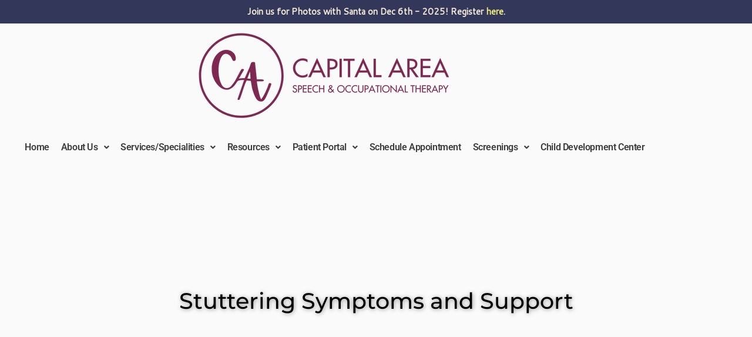

--- FILE ---
content_type: text/html; charset=UTF-8
request_url: https://capitalareaspeech.com/stuttering-symptoms-and-support/
body_size: 22609
content:
<!DOCTYPE html>
<html lang="en-US">
<head>
	<meta charset="UTF-8" />
	<meta name="viewport" content="width=device-width, initial-scale=1" />
	<link rel="profile" href="http://gmpg.org/xfn/11" />
	<link rel="pingback" href="https://capitalareaspeech.com/xmlrpc.php" />
	<link rel="stylesheet" id="tc-front-gfonts" href="//fonts.googleapis.com/css?family=Abril+Fatface:regular|Dynalight:regular">        <style id="dyn-style-fonts" type="text/css">
            /* Setting : site_title */ 
.tc-header .brand .site-title {
font-family : 'Abril Fatface'!important;
}

/* Setting : sidebars_widget_title */ 
.tc-sidebar h3.widget-title {
font-family : 'Dynalight'!important;
}

        </style>
        <style type="text/css" id="customizr-inline-fonts">@font-face{font-family:genericons;src:url('https://capitalareaspeech.com/wp-content/themes/customizr-pro/inc/assets/css/fonts/fonts/genericons-regular-webfont.eot');src:url('https://capitalareaspeech.com/wp-content/themes/customizr-pro/inc/assets/css/fonts/fonts/genericons-regular-webfont.eot?#iefix') format('embedded-opentype'),url('https://capitalareaspeech.com/wp-content/themes/customizr-pro/inc/assets/css/fonts/fonts/genericons-regular-webfont.woff') format('woff'),url('https://capitalareaspeech.com/wp-content/themes/customizr-pro/inc/assets/css/fonts/fonts/genericons-regular-webfont.ttf') format('truetype'),url('https://capitalareaspeech.com/wp-content/themes/customizr-pro/inc/assets/css/fonts/fonts/genericons-regular-webfont.svg#genericonsregular') format('svg')}@font-face{font-family:entypo;src:url('https://capitalareaspeech.com/wp-content/themes/customizr-pro/inc/assets/css/fonts/fonts/entypo.eot);src:url(https://capitalareaspeech.com/wp-content/themes/customizr-pro/inc/assets/css/fonts/fonts/entypo.eot?#iefix') format('embedded-opentype'),url('https://capitalareaspeech.com/wp-content/themes/customizr-pro/inc/assets/css/fonts/fonts/entypo.woff') format('woff'),url('https://capitalareaspeech.com/wp-content/themes/customizr-pro/inc/assets/css/fonts/fonts/entypo.ttf') format('truetype'),url('https://capitalareaspeech.com/wp-content/themes/customizr-pro/inc/assets/css/fonts/fonts/entypo.svg#genericonsregular') format('svg')}</style><meta name='robots' content='index, follow, max-image-preview:large, max-snippet:-1, max-video-preview:-1' />

	<!-- This site is optimized with the Yoast SEO plugin v26.6 - https://yoast.com/wordpress/plugins/seo/ -->
	<title>Stuttering Symptoms and Support - Capital Area Speech &amp; O.T.</title>
	<meta name="description" content="Capital Area Speech offers Services in Stuttering Therapy and Support. Look for early signs and schedule your evaluation today." />
	<link rel="canonical" href="https://capitalareaspeech.com/stuttering-symptoms-and-support/" />
	<meta property="og:locale" content="en_US" />
	<meta property="og:type" content="article" />
	<meta property="og:title" content="Stuttering Symptoms and Support - Capital Area Speech &amp; O.T." />
	<meta property="og:description" content="Capital Area Speech offers Services in Stuttering Therapy and Support. Look for early signs and schedule your evaluation today." />
	<meta property="og:url" content="https://capitalareaspeech.com/stuttering-symptoms-and-support/" />
	<meta property="og:site_name" content="Capital Area Speech &amp; O.T." />
	<meta property="article:modified_time" content="2025-06-02T19:33:37+00:00" />
	<meta property="og:image" content="https://capitalareaspeech.com/wp-content/uploads/2025/05/CA-Lockups-MAROON.ai-1.png" />
	<meta property="og:image:width" content="476" />
	<meta property="og:image:height" content="158" />
	<meta property="og:image:type" content="image/png" />
	<meta name="twitter:card" content="summary_large_image" />
	<meta name="twitter:label1" content="Est. reading time" />
	<meta name="twitter:data1" content="2 minutes" />
	<script type="application/ld+json" class="yoast-schema-graph">{"@context":"https://schema.org","@graph":[{"@type":"WebPage","@id":"https://capitalareaspeech.com/stuttering-symptoms-and-support/","url":"https://capitalareaspeech.com/stuttering-symptoms-and-support/","name":"Stuttering Symptoms and Support - Capital Area Speech &amp; O.T.","isPartOf":{"@id":"https://capitalareaspeech.com/#website"},"datePublished":"2021-06-25T07:36:04+00:00","dateModified":"2025-06-02T19:33:37+00:00","description":"Capital Area Speech offers Services in Stuttering Therapy and Support. Look for early signs and schedule your evaluation today.","breadcrumb":{"@id":"https://capitalareaspeech.com/stuttering-symptoms-and-support/#breadcrumb"},"inLanguage":"en-US","potentialAction":[{"@type":"ReadAction","target":["https://capitalareaspeech.com/stuttering-symptoms-and-support/"]}]},{"@type":"BreadcrumbList","@id":"https://capitalareaspeech.com/stuttering-symptoms-and-support/#breadcrumb","itemListElement":[{"@type":"ListItem","position":1,"name":"Home","item":"https://capitalareaspeech.com/"},{"@type":"ListItem","position":2,"name":"Stuttering Symptoms and Support"}]},{"@type":"WebSite","@id":"https://capitalareaspeech.com/#website","url":"https://capitalareaspeech.com/","name":"Capital Area Speech & O.T.","description":"Capital Area Speech and Occupational Therapy Serving Austin Since 1988","publisher":{"@id":"https://capitalareaspeech.com/#organization"},"potentialAction":[{"@type":"SearchAction","target":{"@type":"EntryPoint","urlTemplate":"https://capitalareaspeech.com/?s={search_term_string}"},"query-input":{"@type":"PropertyValueSpecification","valueRequired":true,"valueName":"search_term_string"}}],"inLanguage":"en-US"},{"@type":"Organization","@id":"https://capitalareaspeech.com/#organization","name":"Capital Area Speech & O.T.","url":"https://capitalareaspeech.com/","logo":{"@type":"ImageObject","inLanguage":"en-US","@id":"https://capitalareaspeech.com/#/schema/logo/image/","url":"https://capitalareaspeech.com/wp-content/uploads/2025/05/cropped-CA-Lockups-MAROON.ai-1.png","contentUrl":"https://capitalareaspeech.com/wp-content/uploads/2025/05/cropped-CA-Lockups-MAROON.ai-1.png","width":512,"height":512,"caption":"Capital Area Speech & O.T."},"image":{"@id":"https://capitalareaspeech.com/#/schema/logo/image/"}}]}</script>
	<!-- / Yoast SEO plugin. -->


<link rel='dns-prefetch' href='//fonts.googleapis.com' />
<link rel='dns-prefetch' href='//use.fontawesome.com' />
<link rel="alternate" type="application/rss+xml" title="Capital Area Speech &amp; O.T. &raquo; Feed" href="https://capitalareaspeech.com/feed/" />
<link rel="alternate" type="application/rss+xml" title="Capital Area Speech &amp; O.T. &raquo; Comments Feed" href="https://capitalareaspeech.com/comments/feed/" />
<link rel="alternate" title="oEmbed (JSON)" type="application/json+oembed" href="https://capitalareaspeech.com/wp-json/oembed/1.0/embed?url=https%3A%2F%2Fcapitalareaspeech.com%2Fstuttering-symptoms-and-support%2F" />
<link rel="alternate" title="oEmbed (XML)" type="text/xml+oembed" href="https://capitalareaspeech.com/wp-json/oembed/1.0/embed?url=https%3A%2F%2Fcapitalareaspeech.com%2Fstuttering-symptoms-and-support%2F&#038;format=xml" />
<style id='wp-img-auto-sizes-contain-inline-css' type='text/css'>
img:is([sizes=auto i],[sizes^="auto," i]){contain-intrinsic-size:3000px 1500px}
/*# sourceURL=wp-img-auto-sizes-contain-inline-css */
</style>
<link rel='stylesheet' id='font-customizer-style-css' href='https://capitalareaspeech.com/wp-content/themes/customizr-pro/addons/wfc/front/assets/css/font_customizer.css?ver=2.0.10' type='text/css' media='all' />
<link rel='stylesheet' id='tc-gfonts-css' href='//fonts.googleapis.com/css?family=Fjalla+One:400|Cantarell:400' type='text/css' media='all' />
<style id='cf-frontend-style-inline-css' type='text/css'>
@font-face {
	font-family: 'Futura Medium';
	font-style: normal;
	font-weight: 500;
	src: url('https://capitalareaspeech.com/wp-content/uploads/2025/01/futuramedium.ttf') format('truetype');
}
@font-face {
	font-family: 'Futura Medium';
	font-style: normal;
	font-weight: 500;
	src: url('https://capitalareaspeech.com/wp-content/uploads/2025/01/futuramedium.ttf') format('truetype');
}
@font-face {
	font-family: 'Futura Medium';
	font-style: normal;
	font-weight: 400;
	src: url('https://capitalareaspeech.com/wp-content/uploads/2025/01/futuramedium.ttf') format('truetype');
}
/*# sourceURL=cf-frontend-style-inline-css */
</style>
<link rel='stylesheet' id='hfe-widgets-style-css' href='https://capitalareaspeech.com/wp-content/plugins/header-footer-elementor/inc/widgets-css/frontend.css?ver=2.7.1' type='text/css' media='all' />
<style id='wp-emoji-styles-inline-css' type='text/css'>

	img.wp-smiley, img.emoji {
		display: inline !important;
		border: none !important;
		box-shadow: none !important;
		height: 1em !important;
		width: 1em !important;
		margin: 0 0.07em !important;
		vertical-align: -0.1em !important;
		background: none !important;
		padding: 0 !important;
	}
/*# sourceURL=wp-emoji-styles-inline-css */
</style>
<style id='classic-theme-styles-inline-css' type='text/css'>
/*! This file is auto-generated */
.wp-block-button__link{color:#fff;background-color:#32373c;border-radius:9999px;box-shadow:none;text-decoration:none;padding:calc(.667em + 2px) calc(1.333em + 2px);font-size:1.125em}.wp-block-file__button{background:#32373c;color:#fff;text-decoration:none}
/*# sourceURL=/wp-includes/css/classic-themes.min.css */
</style>
<style id='font-awesome-svg-styles-default-inline-css' type='text/css'>
.svg-inline--fa {
  display: inline-block;
  height: 1em;
  overflow: visible;
  vertical-align: -.125em;
}
/*# sourceURL=font-awesome-svg-styles-default-inline-css */
</style>
<link rel='stylesheet' id='font-awesome-svg-styles-css' href='https://capitalareaspeech.com/wp-content/uploads/font-awesome/v5.15.1/css/svg-with-js.css' type='text/css' media='all' />
<style id='font-awesome-svg-styles-inline-css' type='text/css'>
   .wp-block-font-awesome-icon svg::before,
   .wp-rich-text-font-awesome-icon svg::before {content: unset;}
/*# sourceURL=font-awesome-svg-styles-inline-css */
</style>
<style id='global-styles-inline-css' type='text/css'>
:root{--wp--preset--aspect-ratio--square: 1;--wp--preset--aspect-ratio--4-3: 4/3;--wp--preset--aspect-ratio--3-4: 3/4;--wp--preset--aspect-ratio--3-2: 3/2;--wp--preset--aspect-ratio--2-3: 2/3;--wp--preset--aspect-ratio--16-9: 16/9;--wp--preset--aspect-ratio--9-16: 9/16;--wp--preset--color--black: #000000;--wp--preset--color--cyan-bluish-gray: #abb8c3;--wp--preset--color--white: #ffffff;--wp--preset--color--pale-pink: #f78da7;--wp--preset--color--vivid-red: #cf2e2e;--wp--preset--color--luminous-vivid-orange: #ff6900;--wp--preset--color--luminous-vivid-amber: #fcb900;--wp--preset--color--light-green-cyan: #7bdcb5;--wp--preset--color--vivid-green-cyan: #00d084;--wp--preset--color--pale-cyan-blue: #8ed1fc;--wp--preset--color--vivid-cyan-blue: #0693e3;--wp--preset--color--vivid-purple: #9b51e0;--wp--preset--gradient--vivid-cyan-blue-to-vivid-purple: linear-gradient(135deg,rgb(6,147,227) 0%,rgb(155,81,224) 100%);--wp--preset--gradient--light-green-cyan-to-vivid-green-cyan: linear-gradient(135deg,rgb(122,220,180) 0%,rgb(0,208,130) 100%);--wp--preset--gradient--luminous-vivid-amber-to-luminous-vivid-orange: linear-gradient(135deg,rgb(252,185,0) 0%,rgb(255,105,0) 100%);--wp--preset--gradient--luminous-vivid-orange-to-vivid-red: linear-gradient(135deg,rgb(255,105,0) 0%,rgb(207,46,46) 100%);--wp--preset--gradient--very-light-gray-to-cyan-bluish-gray: linear-gradient(135deg,rgb(238,238,238) 0%,rgb(169,184,195) 100%);--wp--preset--gradient--cool-to-warm-spectrum: linear-gradient(135deg,rgb(74,234,220) 0%,rgb(151,120,209) 20%,rgb(207,42,186) 40%,rgb(238,44,130) 60%,rgb(251,105,98) 80%,rgb(254,248,76) 100%);--wp--preset--gradient--blush-light-purple: linear-gradient(135deg,rgb(255,206,236) 0%,rgb(152,150,240) 100%);--wp--preset--gradient--blush-bordeaux: linear-gradient(135deg,rgb(254,205,165) 0%,rgb(254,45,45) 50%,rgb(107,0,62) 100%);--wp--preset--gradient--luminous-dusk: linear-gradient(135deg,rgb(255,203,112) 0%,rgb(199,81,192) 50%,rgb(65,88,208) 100%);--wp--preset--gradient--pale-ocean: linear-gradient(135deg,rgb(255,245,203) 0%,rgb(182,227,212) 50%,rgb(51,167,181) 100%);--wp--preset--gradient--electric-grass: linear-gradient(135deg,rgb(202,248,128) 0%,rgb(113,206,126) 100%);--wp--preset--gradient--midnight: linear-gradient(135deg,rgb(2,3,129) 0%,rgb(40,116,252) 100%);--wp--preset--font-size--small: 13px;--wp--preset--font-size--medium: 20px;--wp--preset--font-size--large: 36px;--wp--preset--font-size--x-large: 42px;--wp--preset--spacing--20: 0.44rem;--wp--preset--spacing--30: 0.67rem;--wp--preset--spacing--40: 1rem;--wp--preset--spacing--50: 1.5rem;--wp--preset--spacing--60: 2.25rem;--wp--preset--spacing--70: 3.38rem;--wp--preset--spacing--80: 5.06rem;--wp--preset--shadow--natural: 6px 6px 9px rgba(0, 0, 0, 0.2);--wp--preset--shadow--deep: 12px 12px 50px rgba(0, 0, 0, 0.4);--wp--preset--shadow--sharp: 6px 6px 0px rgba(0, 0, 0, 0.2);--wp--preset--shadow--outlined: 6px 6px 0px -3px rgb(255, 255, 255), 6px 6px rgb(0, 0, 0);--wp--preset--shadow--crisp: 6px 6px 0px rgb(0, 0, 0);}:where(.is-layout-flex){gap: 0.5em;}:where(.is-layout-grid){gap: 0.5em;}body .is-layout-flex{display: flex;}.is-layout-flex{flex-wrap: wrap;align-items: center;}.is-layout-flex > :is(*, div){margin: 0;}body .is-layout-grid{display: grid;}.is-layout-grid > :is(*, div){margin: 0;}:where(.wp-block-columns.is-layout-flex){gap: 2em;}:where(.wp-block-columns.is-layout-grid){gap: 2em;}:where(.wp-block-post-template.is-layout-flex){gap: 1.25em;}:where(.wp-block-post-template.is-layout-grid){gap: 1.25em;}.has-black-color{color: var(--wp--preset--color--black) !important;}.has-cyan-bluish-gray-color{color: var(--wp--preset--color--cyan-bluish-gray) !important;}.has-white-color{color: var(--wp--preset--color--white) !important;}.has-pale-pink-color{color: var(--wp--preset--color--pale-pink) !important;}.has-vivid-red-color{color: var(--wp--preset--color--vivid-red) !important;}.has-luminous-vivid-orange-color{color: var(--wp--preset--color--luminous-vivid-orange) !important;}.has-luminous-vivid-amber-color{color: var(--wp--preset--color--luminous-vivid-amber) !important;}.has-light-green-cyan-color{color: var(--wp--preset--color--light-green-cyan) !important;}.has-vivid-green-cyan-color{color: var(--wp--preset--color--vivid-green-cyan) !important;}.has-pale-cyan-blue-color{color: var(--wp--preset--color--pale-cyan-blue) !important;}.has-vivid-cyan-blue-color{color: var(--wp--preset--color--vivid-cyan-blue) !important;}.has-vivid-purple-color{color: var(--wp--preset--color--vivid-purple) !important;}.has-black-background-color{background-color: var(--wp--preset--color--black) !important;}.has-cyan-bluish-gray-background-color{background-color: var(--wp--preset--color--cyan-bluish-gray) !important;}.has-white-background-color{background-color: var(--wp--preset--color--white) !important;}.has-pale-pink-background-color{background-color: var(--wp--preset--color--pale-pink) !important;}.has-vivid-red-background-color{background-color: var(--wp--preset--color--vivid-red) !important;}.has-luminous-vivid-orange-background-color{background-color: var(--wp--preset--color--luminous-vivid-orange) !important;}.has-luminous-vivid-amber-background-color{background-color: var(--wp--preset--color--luminous-vivid-amber) !important;}.has-light-green-cyan-background-color{background-color: var(--wp--preset--color--light-green-cyan) !important;}.has-vivid-green-cyan-background-color{background-color: var(--wp--preset--color--vivid-green-cyan) !important;}.has-pale-cyan-blue-background-color{background-color: var(--wp--preset--color--pale-cyan-blue) !important;}.has-vivid-cyan-blue-background-color{background-color: var(--wp--preset--color--vivid-cyan-blue) !important;}.has-vivid-purple-background-color{background-color: var(--wp--preset--color--vivid-purple) !important;}.has-black-border-color{border-color: var(--wp--preset--color--black) !important;}.has-cyan-bluish-gray-border-color{border-color: var(--wp--preset--color--cyan-bluish-gray) !important;}.has-white-border-color{border-color: var(--wp--preset--color--white) !important;}.has-pale-pink-border-color{border-color: var(--wp--preset--color--pale-pink) !important;}.has-vivid-red-border-color{border-color: var(--wp--preset--color--vivid-red) !important;}.has-luminous-vivid-orange-border-color{border-color: var(--wp--preset--color--luminous-vivid-orange) !important;}.has-luminous-vivid-amber-border-color{border-color: var(--wp--preset--color--luminous-vivid-amber) !important;}.has-light-green-cyan-border-color{border-color: var(--wp--preset--color--light-green-cyan) !important;}.has-vivid-green-cyan-border-color{border-color: var(--wp--preset--color--vivid-green-cyan) !important;}.has-pale-cyan-blue-border-color{border-color: var(--wp--preset--color--pale-cyan-blue) !important;}.has-vivid-cyan-blue-border-color{border-color: var(--wp--preset--color--vivid-cyan-blue) !important;}.has-vivid-purple-border-color{border-color: var(--wp--preset--color--vivid-purple) !important;}.has-vivid-cyan-blue-to-vivid-purple-gradient-background{background: var(--wp--preset--gradient--vivid-cyan-blue-to-vivid-purple) !important;}.has-light-green-cyan-to-vivid-green-cyan-gradient-background{background: var(--wp--preset--gradient--light-green-cyan-to-vivid-green-cyan) !important;}.has-luminous-vivid-amber-to-luminous-vivid-orange-gradient-background{background: var(--wp--preset--gradient--luminous-vivid-amber-to-luminous-vivid-orange) !important;}.has-luminous-vivid-orange-to-vivid-red-gradient-background{background: var(--wp--preset--gradient--luminous-vivid-orange-to-vivid-red) !important;}.has-very-light-gray-to-cyan-bluish-gray-gradient-background{background: var(--wp--preset--gradient--very-light-gray-to-cyan-bluish-gray) !important;}.has-cool-to-warm-spectrum-gradient-background{background: var(--wp--preset--gradient--cool-to-warm-spectrum) !important;}.has-blush-light-purple-gradient-background{background: var(--wp--preset--gradient--blush-light-purple) !important;}.has-blush-bordeaux-gradient-background{background: var(--wp--preset--gradient--blush-bordeaux) !important;}.has-luminous-dusk-gradient-background{background: var(--wp--preset--gradient--luminous-dusk) !important;}.has-pale-ocean-gradient-background{background: var(--wp--preset--gradient--pale-ocean) !important;}.has-electric-grass-gradient-background{background: var(--wp--preset--gradient--electric-grass) !important;}.has-midnight-gradient-background{background: var(--wp--preset--gradient--midnight) !important;}.has-small-font-size{font-size: var(--wp--preset--font-size--small) !important;}.has-medium-font-size{font-size: var(--wp--preset--font-size--medium) !important;}.has-large-font-size{font-size: var(--wp--preset--font-size--large) !important;}.has-x-large-font-size{font-size: var(--wp--preset--font-size--x-large) !important;}
:where(.wp-block-post-template.is-layout-flex){gap: 1.25em;}:where(.wp-block-post-template.is-layout-grid){gap: 1.25em;}
:where(.wp-block-term-template.is-layout-flex){gap: 1.25em;}:where(.wp-block-term-template.is-layout-grid){gap: 1.25em;}
:where(.wp-block-columns.is-layout-flex){gap: 2em;}:where(.wp-block-columns.is-layout-grid){gap: 2em;}
:root :where(.wp-block-pullquote){font-size: 1.5em;line-height: 1.6;}
/*# sourceURL=global-styles-inline-css */
</style>
<link rel='stylesheet' id='simple-banner-style-css' href='https://capitalareaspeech.com/wp-content/plugins/simple-banner/simple-banner.css?ver=3.2.0' type='text/css' media='all' />
<link rel='stylesheet' id='hfe-style-css' href='https://capitalareaspeech.com/wp-content/plugins/header-footer-elementor/assets/css/header-footer-elementor.css?ver=2.7.1' type='text/css' media='all' />
<link rel='stylesheet' id='elementor-icons-css' href='https://capitalareaspeech.com/wp-content/plugins/elementor/assets/lib/eicons/css/elementor-icons.min.css?ver=5.45.0' type='text/css' media='all' />
<link rel='stylesheet' id='elementor-frontend-css' href='https://capitalareaspeech.com/wp-content/plugins/elementor/assets/css/frontend.min.css?ver=3.34.0' type='text/css' media='all' />
<link rel='stylesheet' id='elementor-post-1929-css' href='https://capitalareaspeech.com/wp-content/uploads/elementor/css/post-1929.css?ver=1766568631' type='text/css' media='all' />
<link rel='stylesheet' id='fancy-elementor-flipbox-css-css' href='https://capitalareaspeech.com/wp-content/plugins/fancy-elementor-flipbox//assets/css/fancy-elementor-flipbox.css?ver=7940a72e2ded482b55538870766a1ce5' type='text/css' media='all' />
<link rel='stylesheet' id='font-awesome-5-all-css' href='https://capitalareaspeech.com/wp-content/plugins/elementor/assets/lib/font-awesome/css/all.min.css?ver=3.34.0' type='text/css' media='all' />
<link rel='stylesheet' id='font-awesome-4-shim-css' href='https://capitalareaspeech.com/wp-content/plugins/elementor/assets/lib/font-awesome/css/v4-shims.min.css?ver=3.34.0' type='text/css' media='all' />
<link rel='stylesheet' id='widget-heading-css' href='https://capitalareaspeech.com/wp-content/plugins/elementor/assets/css/widget-heading.min.css?ver=3.34.0' type='text/css' media='all' />
<link rel='stylesheet' id='swiper-css' href='https://capitalareaspeech.com/wp-content/plugins/elementor/assets/lib/swiper/v8/css/swiper.min.css?ver=8.4.5' type='text/css' media='all' />
<link rel='stylesheet' id='e-swiper-css' href='https://capitalareaspeech.com/wp-content/plugins/elementor/assets/css/conditionals/e-swiper.min.css?ver=3.34.0' type='text/css' media='all' />
<link rel='stylesheet' id='widget-image-box-css' href='https://capitalareaspeech.com/wp-content/plugins/elementor/assets/css/widget-image-box.min.css?ver=3.34.0' type='text/css' media='all' />
<link rel='stylesheet' id='e-animation-zoomIn-css' href='https://capitalareaspeech.com/wp-content/plugins/elementor/assets/lib/animations/styles/zoomIn.min.css?ver=3.34.0' type='text/css' media='all' />
<link rel='stylesheet' id='widget-accordion-css' href='https://capitalareaspeech.com/wp-content/plugins/elementor/assets/css/widget-accordion.min.css?ver=3.34.0' type='text/css' media='all' />
<link rel='stylesheet' id='elementor-post-3779-css' href='https://capitalareaspeech.com/wp-content/uploads/elementor/css/post-3779.css?ver=1766597605' type='text/css' media='all' />
<link rel='stylesheet' id='elementor-post-7153-css' href='https://capitalareaspeech.com/wp-content/uploads/elementor/css/post-7153.css?ver=1766568631' type='text/css' media='all' />
<link rel='stylesheet' id='elementor-post-5966-css' href='https://capitalareaspeech.com/wp-content/uploads/elementor/css/post-5966.css?ver=1766568631' type='text/css' media='all' />
<link rel='stylesheet' id='fpu-front-style-css' href='https://capitalareaspeech.com/wp-content/themes/customizr-pro/addons/fpu/front/assets/css/fpu-front.css?ver=2.0.4' type='text/css' media='all' />
<link rel='stylesheet' id='customizr-common-css' href='https://capitalareaspeech.com/wp-content/themes/customizr-pro/inc/assets/css/tc_common.min.css?ver=1.0.12' type='text/css' media='all' />
<link rel='stylesheet' id='customizr-skin-css' href='https://capitalareaspeech.com/wp-content/themes/customizr-pro/inc/assets/css/blue.min.css?ver=1.0.12' type='text/css' media='all' />
<style id='customizr-skin-inline-css' type='text/css'>

                .site-title,.site-description,h1,h2,h3,.tc-dropcap {
                  font-family : 'Fjalla One';
                  font-weight : 400;
                }

                body,.navbar .nav>li>a {
                  font-family : 'Cantarell';
                  font-weight : 400;
                }

          body,.navbar .nav>li>a {
            font-size : 15px;
            line-height : 20px;
          }

header.tc-header {border-top: none;}

.sticky-enabled .tc-shrink-on .site-logo img {
						height:30px!important;width:auto!important
					}

					.sticky-enabled .tc-shrink-on .brand .site-title {
						font-size:0.6em;opacity:0.8;line-height:1.2em
					}

.tc-no-sticky-header .tc-header, .tc-sticky-header .tc-header {
  					z-index:96
  				}

.tc-rectangular-thumb {
            max-height: 250px;
            height :250px
          }

          .single .tc-rectangular-thumb {
            max-height: 250px;
            height :250px
          }


/*# sourceURL=customizr-skin-inline-css */
</style>
<link rel='stylesheet' id='customizr-style-css' href='https://capitalareaspeech.com/wp-content/themes/customizr-pro/style.css?ver=1.0.12' type='text/css' media='all' />
<link rel='stylesheet' id='fancyboxcss-css' href='https://capitalareaspeech.com/wp-content/themes/customizr-pro/inc/assets/js/fancybox/jquery.fancybox-1.3.4.min.css?ver=7940a72e2ded482b55538870766a1ce5' type='text/css' media='all' />
<link rel='stylesheet' id='font-awesome-official-css' href='https://use.fontawesome.com/releases/v5.15.1/css/all.css' type='text/css' media='all' integrity="sha384-vp86vTRFVJgpjF9jiIGPEEqYqlDwgyBgEF109VFjmqGmIY/Y4HV4d3Gp2irVfcrp" crossorigin="anonymous" />
<link rel='stylesheet' id='hfe-elementor-icons-css' href='https://capitalareaspeech.com/wp-content/plugins/elementor/assets/lib/eicons/css/elementor-icons.min.css?ver=5.34.0' type='text/css' media='all' />
<link rel='stylesheet' id='hfe-icons-list-css' href='https://capitalareaspeech.com/wp-content/plugins/elementor/assets/css/widget-icon-list.min.css?ver=3.24.3' type='text/css' media='all' />
<link rel='stylesheet' id='hfe-social-icons-css' href='https://capitalareaspeech.com/wp-content/plugins/elementor/assets/css/widget-social-icons.min.css?ver=3.24.0' type='text/css' media='all' />
<link rel='stylesheet' id='hfe-social-share-icons-brands-css' href='https://capitalareaspeech.com/wp-content/plugins/elementor/assets/lib/font-awesome/css/brands.css?ver=5.15.3' type='text/css' media='all' />
<link rel='stylesheet' id='hfe-social-share-icons-fontawesome-css' href='https://capitalareaspeech.com/wp-content/plugins/elementor/assets/lib/font-awesome/css/fontawesome.css?ver=5.15.3' type='text/css' media='all' />
<link rel='stylesheet' id='hfe-nav-menu-icons-css' href='https://capitalareaspeech.com/wp-content/plugins/elementor/assets/lib/font-awesome/css/solid.css?ver=5.15.3' type='text/css' media='all' />
<link rel='stylesheet' id='font-awesome-official-v4shim-css' href='https://use.fontawesome.com/releases/v5.15.1/css/v4-shims.css' type='text/css' media='all' integrity="sha384-WCuYjm/u5NsK4s/NfnJeHuMj6zzN2HFyjhBu/SnZJj7eZ6+ds4zqIM3wYgL59Clf" crossorigin="anonymous" />
<style id='font-awesome-official-v4shim-inline-css' type='text/css'>
@font-face {
font-family: "FontAwesome";
font-display: block;
src: url("https://use.fontawesome.com/releases/v5.15.1/webfonts/fa-brands-400.eot"),
		url("https://use.fontawesome.com/releases/v5.15.1/webfonts/fa-brands-400.eot?#iefix") format("embedded-opentype"),
		url("https://use.fontawesome.com/releases/v5.15.1/webfonts/fa-brands-400.woff2") format("woff2"),
		url("https://use.fontawesome.com/releases/v5.15.1/webfonts/fa-brands-400.woff") format("woff"),
		url("https://use.fontawesome.com/releases/v5.15.1/webfonts/fa-brands-400.ttf") format("truetype"),
		url("https://use.fontawesome.com/releases/v5.15.1/webfonts/fa-brands-400.svg#fontawesome") format("svg");
}

@font-face {
font-family: "FontAwesome";
font-display: block;
src: url("https://use.fontawesome.com/releases/v5.15.1/webfonts/fa-solid-900.eot"),
		url("https://use.fontawesome.com/releases/v5.15.1/webfonts/fa-solid-900.eot?#iefix") format("embedded-opentype"),
		url("https://use.fontawesome.com/releases/v5.15.1/webfonts/fa-solid-900.woff2") format("woff2"),
		url("https://use.fontawesome.com/releases/v5.15.1/webfonts/fa-solid-900.woff") format("woff"),
		url("https://use.fontawesome.com/releases/v5.15.1/webfonts/fa-solid-900.ttf") format("truetype"),
		url("https://use.fontawesome.com/releases/v5.15.1/webfonts/fa-solid-900.svg#fontawesome") format("svg");
}

@font-face {
font-family: "FontAwesome";
font-display: block;
src: url("https://use.fontawesome.com/releases/v5.15.1/webfonts/fa-regular-400.eot"),
		url("https://use.fontawesome.com/releases/v5.15.1/webfonts/fa-regular-400.eot?#iefix") format("embedded-opentype"),
		url("https://use.fontawesome.com/releases/v5.15.1/webfonts/fa-regular-400.woff2") format("woff2"),
		url("https://use.fontawesome.com/releases/v5.15.1/webfonts/fa-regular-400.woff") format("woff"),
		url("https://use.fontawesome.com/releases/v5.15.1/webfonts/fa-regular-400.ttf") format("truetype"),
		url("https://use.fontawesome.com/releases/v5.15.1/webfonts/fa-regular-400.svg#fontawesome") format("svg");
unicode-range: U+F004-F005,U+F007,U+F017,U+F022,U+F024,U+F02E,U+F03E,U+F044,U+F057-F059,U+F06E,U+F070,U+F075,U+F07B-F07C,U+F080,U+F086,U+F089,U+F094,U+F09D,U+F0A0,U+F0A4-F0A7,U+F0C5,U+F0C7-F0C8,U+F0E0,U+F0EB,U+F0F3,U+F0F8,U+F0FE,U+F111,U+F118-F11A,U+F11C,U+F133,U+F144,U+F146,U+F14A,U+F14D-F14E,U+F150-F152,U+F15B-F15C,U+F164-F165,U+F185-F186,U+F191-F192,U+F1AD,U+F1C1-F1C9,U+F1CD,U+F1D8,U+F1E3,U+F1EA,U+F1F6,U+F1F9,U+F20A,U+F247-F249,U+F24D,U+F254-F25B,U+F25D,U+F267,U+F271-F274,U+F279,U+F28B,U+F28D,U+F2B5-F2B6,U+F2B9,U+F2BB,U+F2BD,U+F2C1-F2C2,U+F2D0,U+F2D2,U+F2DC,U+F2ED,U+F328,U+F358-F35B,U+F3A5,U+F3D1,U+F410,U+F4AD;
}
/*# sourceURL=font-awesome-official-v4shim-inline-css */
</style>
<link rel='stylesheet' id='elementor-gf-local-roboto-css' href='https://capitalareaspeech.com/wp-content/uploads/elementor/google-fonts/css/roboto.css?ver=1742727332' type='text/css' media='all' />
<link rel='stylesheet' id='elementor-gf-local-robotoslab-css' href='https://capitalareaspeech.com/wp-content/uploads/elementor/google-fonts/css/robotoslab.css?ver=1742727341' type='text/css' media='all' />
<link rel='stylesheet' id='elementor-gf-local-montserrat-css' href='https://capitalareaspeech.com/wp-content/uploads/elementor/google-fonts/css/montserrat.css?ver=1742727354' type='text/css' media='all' />
<link rel='stylesheet' id='elementor-icons-shared-0-css' href='https://capitalareaspeech.com/wp-content/plugins/elementor/assets/lib/font-awesome/css/fontawesome.min.css?ver=5.15.3' type='text/css' media='all' />
<link rel='stylesheet' id='elementor-icons-fa-solid-css' href='https://capitalareaspeech.com/wp-content/plugins/elementor/assets/lib/font-awesome/css/solid.min.css?ver=5.15.3' type='text/css' media='all' />
<link rel='stylesheet' id='elementor-icons-fa-regular-css' href='https://capitalareaspeech.com/wp-content/plugins/elementor/assets/lib/font-awesome/css/regular.min.css?ver=5.15.3' type='text/css' media='all' />
<link rel='stylesheet' id='elementor-icons-fa-brands-css' href='https://capitalareaspeech.com/wp-content/plugins/elementor/assets/lib/font-awesome/css/brands.min.css?ver=5.15.3' type='text/css' media='all' />
<!--n2css--><!--n2js--><script type="text/javascript" src="https://capitalareaspeech.com/wp-includes/js/jquery/jquery.min.js?ver=3.7.1" id="jquery-core-js"></script>
<script type="text/javascript" src="https://capitalareaspeech.com/wp-includes/js/jquery/jquery-migrate.min.js?ver=3.4.1" id="jquery-migrate-js"></script>
<script type="text/javascript" id="jquery-js-after">
/* <![CDATA[ */
!function($){"use strict";$(document).ready(function(){$(this).scrollTop()>100&&$(".hfe-scroll-to-top-wrap").removeClass("hfe-scroll-to-top-hide"),$(window).scroll(function(){$(this).scrollTop()<100?$(".hfe-scroll-to-top-wrap").fadeOut(300):$(".hfe-scroll-to-top-wrap").fadeIn(300)}),$(".hfe-scroll-to-top-wrap").on("click",function(){$("html, body").animate({scrollTop:0},300);return!1})})}(jQuery);
!function($){'use strict';$(document).ready(function(){var bar=$('.hfe-reading-progress-bar');if(!bar.length)return;$(window).on('scroll',function(){var s=$(window).scrollTop(),d=$(document).height()-$(window).height(),p=d? s/d*100:0;bar.css('width',p+'%')});});}(jQuery);
//# sourceURL=jquery-js-after
/* ]]> */
</script>
<script type="text/javascript" id="simple-banner-script-js-before">
/* <![CDATA[ */
const simpleBannerScriptParams = {"pro_version_enabled":"","debug_mode":"","id":3779,"version":"3.2.0","banner_params":[{"hide_simple_banner":"no","simple_banner_prepend_element":"body","simple_banner_position":"","header_margin":"","header_padding":"","wp_body_open_enabled":"","wp_body_open":true,"simple_banner_z_index":"","simple_banner_text":"Join us for Photos with Santa on Dec 6th - 2025! Register <a href=\"https:\/\/capitalareaspeech.com\/photos-with-santa\/\">here<\/a>.","disabled_on_current_page":false,"disabled_pages_array":[],"is_current_page_a_post":false,"disabled_on_posts":"","simple_banner_disabled_page_paths":"","simple_banner_font_size":"15px","simple_banner_color":"#33385A","simple_banner_text_color":"#F5E9D7","simple_banner_link_color":"#f4f07c","simple_banner_close_color":"","simple_banner_custom_css":"","simple_banner_scrolling_custom_css":"","simple_banner_text_custom_css":"","simple_banner_button_css":"","site_custom_css":"","keep_site_custom_css":"","site_custom_js":"","keep_site_custom_js":"","close_button_enabled":"","close_button_expiration":"","close_button_cookie_set":false,"current_date":{"date":"2026-01-21 17:05:44.487739","timezone_type":3,"timezone":"UTC"},"start_date":{"date":"2026-01-21 17:05:44.487751","timezone_type":3,"timezone":"UTC"},"end_date":{"date":"2026-01-21 17:05:44.487757","timezone_type":3,"timezone":"UTC"},"simple_banner_start_after_date":"","simple_banner_remove_after_date":"","simple_banner_insert_inside_element":""}]}
//# sourceURL=simple-banner-script-js-before
/* ]]> */
</script>
<script type="text/javascript" src="https://capitalareaspeech.com/wp-content/plugins/simple-banner/simple-banner.js?ver=3.2.0" id="simple-banner-script-js"></script>
<script type="text/javascript" src="https://capitalareaspeech.com/wp-content/plugins/elementor/assets/lib/font-awesome/js/v4-shims.min.js?ver=3.34.0" id="font-awesome-4-shim-js"></script>
<script type="text/javascript" id="fpu-front-js-js-extra">
/* <![CDATA[ */
var FPUFront = {"Spanvalue":"4","ThemeName":"customizr-pro","DisableReorderingFour":"0"};
//# sourceURL=fpu-front-js-js-extra
/* ]]> */
</script>
<script type="text/javascript" src="https://capitalareaspeech.com/wp-content/themes/customizr-pro/addons/fpu/front/assets/js/fpu-front.js?ver=2.0.4" id="fpu-front-js-js"></script>
<script type="text/javascript" id="tc-scripts-js-extra">
/* <![CDATA[ */
var TCParams = {"FancyBoxState":"1","FancyBoxAutoscale":"1","SliderName":"","SliderDelay":"","SliderHover":"1","SmoothScroll":"linear","ReorderBlocks":"1","CenterSlides":"1","HasComments":"","LeftSidebarClass":".span3.left.tc-sidebar","RightSidebarClass":".span3.right.tc-sidebar","LoadModernizr":"1","stickyCustomOffset":"0","stickyHeader":"","dropdowntoViewport":"1","timerOnScrollAllBrowsers":"1","extLinksStyle":"","extLinksTargetExt":"","dropcapEnabled":"","dropcapWhere":{"post":"","page":""},"dropcapMinWords":"50","skipSelectors":{"tags":["IMG","IFRAME","H1","H2","H3","H4","H5","H6","BLOCKQUOTE","UL","OL"],"classes":[],"id":[]},"imgSmartLoadEnabled":"","imgSmartLoadOpts":[]};
//# sourceURL=tc-scripts-js-extra
/* ]]> */
</script>
<script type="text/javascript" src="https://capitalareaspeech.com/wp-content/themes/customizr-pro/inc/assets/js/tc-scripts.js?ver=1.0.12" id="tc-scripts-js"></script>
<link rel="https://api.w.org/" href="https://capitalareaspeech.com/wp-json/" /><link rel="alternate" title="JSON" type="application/json" href="https://capitalareaspeech.com/wp-json/wp/v2/pages/3779" /><link rel="EditURI" type="application/rsd+xml" title="RSD" href="https://capitalareaspeech.com/xmlrpc.php?rsd" />

<link rel='shortlink' href='https://capitalareaspeech.com/?p=3779' />
<!-- Google Tag Manager -->
<script>(function(w,d,s,l,i){w[l]=w[l]||[];w[l].push({'gtm.start':
new Date().getTime(),event:'gtm.js'});var f=d.getElementsByTagName(s)[0],
j=d.createElement(s),dl=l!='dataLayer'?'&l='+l:'';j.async=true;j.src=
'https://www.googletagmanager.com/gtm.js?id='+i+dl;f.parentNode.insertBefore(j,f);
})(window,document,'script','dataLayer','GTM-NB2PKC2');</script>
<!-- End Google Tag Manager --><style id="simple-banner-font-size" type="text/css">.simple-banner .simple-banner-text{font-size:15px;}</style><style id="simple-banner-background-color" type="text/css">.simple-banner{background:#33385A;}</style><style id="simple-banner-text-color" type="text/css">.simple-banner .simple-banner-text{color:#F5E9D7;}</style><style id="simple-banner-link-color" type="text/css">.simple-banner .simple-banner-text a{color:#f4f07c;}</style><style id="simple-banner-z-index" type="text/css">.simple-banner{z-index: 99999;}</style><style id="simple-banner-site-custom-css-dummy" type="text/css"></style><script id="simple-banner-site-custom-js-dummy" type="text/javascript"></script><script type="text/javascript">
(function(url){
	if(/(?:Chrome\/26\.0\.1410\.63 Safari\/537\.31|WordfenceTestMonBot)/.test(navigator.userAgent)){ return; }
	var addEvent = function(evt, handler) {
		if (window.addEventListener) {
			document.addEventListener(evt, handler, false);
		} else if (window.attachEvent) {
			document.attachEvent('on' + evt, handler);
		}
	};
	var removeEvent = function(evt, handler) {
		if (window.removeEventListener) {
			document.removeEventListener(evt, handler, false);
		} else if (window.detachEvent) {
			document.detachEvent('on' + evt, handler);
		}
	};
	var evts = 'contextmenu dblclick drag dragend dragenter dragleave dragover dragstart drop keydown keypress keyup mousedown mousemove mouseout mouseover mouseup mousewheel scroll'.split(' ');
	var logHuman = function() {
		if (window.wfLogHumanRan) { return; }
		window.wfLogHumanRan = true;
		var wfscr = document.createElement('script');
		wfscr.type = 'text/javascript';
		wfscr.async = true;
		wfscr.src = url + '&r=' + Math.random();
		(document.getElementsByTagName('head')[0]||document.getElementsByTagName('body')[0]).appendChild(wfscr);
		for (var i = 0; i < evts.length; i++) {
			removeEvent(evts[i], logHuman);
		}
	};
	for (var i = 0; i < evts.length; i++) {
		addEvent(evts[i], logHuman);
	}
})('//capitalareaspeech.com/?wordfence_lh=1&hid=5CC707B70794C686AE830BC387A50895');
</script><style id="fpc-colors" type="text/css">

.fpc-widget-front .round-div {
border-color : #FAFAFA
!important}
.fpc-container {
background-color : #FAFAFA
!important}
.fpc-marketing .fpc-widget-front h2, .fpc-widget-front > p {
color : #5A5A5A
!important}
</style><meta name="generator" content="Elementor 3.34.0; features: additional_custom_breakpoints; settings: css_print_method-external, google_font-enabled, font_display-auto">
			<style>
				.e-con.e-parent:nth-of-type(n+4):not(.e-lazyloaded):not(.e-no-lazyload),
				.e-con.e-parent:nth-of-type(n+4):not(.e-lazyloaded):not(.e-no-lazyload) * {
					background-image: none !important;
				}
				@media screen and (max-height: 1024px) {
					.e-con.e-parent:nth-of-type(n+3):not(.e-lazyloaded):not(.e-no-lazyload),
					.e-con.e-parent:nth-of-type(n+3):not(.e-lazyloaded):not(.e-no-lazyload) * {
						background-image: none !important;
					}
				}
				@media screen and (max-height: 640px) {
					.e-con.e-parent:nth-of-type(n+2):not(.e-lazyloaded):not(.e-no-lazyload),
					.e-con.e-parent:nth-of-type(n+2):not(.e-lazyloaded):not(.e-no-lazyload) * {
						background-image: none !important;
					}
				}
			</style>
			<noscript><style>.lazyload[data-src]{display:none !important;}</style></noscript><style>.lazyload{background-image:none !important;}.lazyload:before{background-image:none !important;}</style><link rel="icon" href="https://capitalareaspeech.com/wp-content/uploads/2025/05/cropped-CA-Lockups-MAROON.ai-1-32x32.png" sizes="32x32" />
<link rel="icon" href="https://capitalareaspeech.com/wp-content/uploads/2025/05/cropped-CA-Lockups-MAROON.ai-1-192x192.png" sizes="192x192" />
<link rel="apple-touch-icon" href="https://capitalareaspeech.com/wp-content/uploads/2025/05/cropped-CA-Lockups-MAROON.ai-1-180x180.png" />
<meta name="msapplication-TileImage" content="https://capitalareaspeech.com/wp-content/uploads/2025/05/cropped-CA-Lockups-MAROON.ai-1-270x270.png" />
		<style type="text/css" id="wp-custom-css">
			.site-description {
	color: #333399 !important
}

.navbar .nav>li.current-menu-ancestor>a, .navbar .nav>li.current-menu-item>a, .navbar-wrapper .navbar h2, h2.site-description {
	color: #333399 !important
}

.navbar .nav>li>a:focus, .navbar .nav>li>a:hover {
	color: #333399 !important
}

.navbar .nav li.dropdown>a:focus .caret, .navbar .nav li.dropdown>a:hover .caret {
	color: #333399 !important
}

.span3 .tc-sidebar {
	display:none;
}

#left.widget-area {
	display:none;
}

.carousel-caption{
	background:transparent  !important;
	margin-left:20px;
	padding:0px;
	margin-top:32%;

}

.btn-large{
	border-radius:0px;
}

.caption-wrap{
	background-color:transparent !important;
}

.nf-form-fields-required {
	color:black !important;
}

#searchform{
	margin:0px;
}
#main-wrapper{
	margin-bottom:0px !important;
	margin-top:0px !important;
}

.elementor-toggle-item{
	border-radius:5px;
}

.navbar-wrapper {
	width: 82% !important;
  margin:0 auto !important;
	
}

.navbar .nav>li>a {
    padding: 3px 15px !important;
}



		</style>
		        <style id="dyn-style-others" type="text/css">
            /* Setting : site_title */ 
.tc-header .brand .site-title {
color : #555;
font-weight : 400;
font-style : normal;
}

/* Setting : site_title */ 
.tc-header .brand .site-title:hover {
color : #;
}

/* Setting : sidebars_widget_title */ 
.tc-sidebar h3.widget-title {
color : #0088cc;
font-weight : 400;
font-style : normal;
}

        </style>
        </head>

<body class="wp-singular page-template page-template-elementor_header_footer page page-id-3779 wp-custom-logo wp-theme-customizr-pro ehf-header ehf-footer ehf-template-customizr-pro ehf-stylesheet-customizr-pro tc-fade-hover-links skin-shadow no-navbar tc-no-sticky-header elementor-default elementor-template-full-width elementor-kit-1929 elementor-page elementor-page-3779">
<!-- Google Tag Manager (noscript) -->
<noscript><iframe src="https://www.googletagmanager.com/ns.html?id=GTM-NB2PKC2"
height="0" width="0" style="display:none;visibility:hidden"></iframe></noscript>
<!-- End Google Tag Manager (noscript) --><div id="page" class="hfeed site">

		<header id="masthead" itemscope="itemscope" itemtype="https://schema.org/WPHeader">
			<p class="main-title bhf-hidden" itemprop="headline"><a href="https://capitalareaspeech.com" title="Capital Area Speech &amp; O.T." rel="home">Capital Area Speech &amp; O.T.</a></p>
					<div data-elementor-type="wp-post" data-elementor-id="7153" class="elementor elementor-7153">
						<section class="elementor-section elementor-top-section elementor-element elementor-element-b7a7d4c elementor-section-boxed elementor-section-height-default elementor-section-height-default" data-id="b7a7d4c" data-element_type="section">
						<div class="elementor-container elementor-column-gap-default">
					<div class="elementor-column elementor-col-100 elementor-top-column elementor-element elementor-element-a679127" data-id="a679127" data-element_type="column">
			<div class="elementor-widget-wrap elementor-element-populated">
						<div class="elementor-element elementor-element-c1285e1 elementor-widget elementor-widget-image" data-id="c1285e1" data-element_type="widget" data-widget_type="image.default">
				<div class="elementor-widget-container">
																<a href="https://capitalareaspeech.com/">
							<img fetchpriority="high" width="476" height="158" src="[data-uri]" class="attachment-large size-large wp-image-7147 lazyload" alt=""   data-src="https://capitalareaspeech.com/wp-content/uploads/2025/05/CA-Lockups-MAROON.ai-1.png" decoding="async" data-srcset="https://capitalareaspeech.com/wp-content/uploads/2025/05/CA-Lockups-MAROON.ai-1.png 476w, https://capitalareaspeech.com/wp-content/uploads/2025/05/CA-Lockups-MAROON.ai-1-300x100.png 300w" data-sizes="auto" data-eio-rwidth="476" data-eio-rheight="158" /><noscript><img fetchpriority="high" width="476" height="158" src="https://capitalareaspeech.com/wp-content/uploads/2025/05/CA-Lockups-MAROON.ai-1.png" class="attachment-large size-large wp-image-7147" alt="" srcset="https://capitalareaspeech.com/wp-content/uploads/2025/05/CA-Lockups-MAROON.ai-1.png 476w, https://capitalareaspeech.com/wp-content/uploads/2025/05/CA-Lockups-MAROON.ai-1-300x100.png 300w" sizes="(max-width: 476px) 100vw, 476px" data-eio="l" /></noscript>								</a>
															</div>
				</div>
				<div class="elementor-element elementor-element-373e300 elementor-widget__width-inherit hfe-nav-menu__align-center hfe-submenu-icon-arrow hfe-submenu-animation-none hfe-link-redirect-child hfe-nav-menu__breakpoint-tablet elementor-widget elementor-widget-navigation-menu" data-id="373e300" data-element_type="widget" data-settings="{&quot;padding_vertical_dropdown_item&quot;:{&quot;unit&quot;:&quot;px&quot;,&quot;size&quot;:16,&quot;sizes&quot;:[]},&quot;padding_horizontal_menu_item&quot;:{&quot;unit&quot;:&quot;px&quot;,&quot;size&quot;:10,&quot;sizes&quot;:[]},&quot;padding_horizontal_menu_item_tablet&quot;:{&quot;unit&quot;:&quot;px&quot;,&quot;size&quot;:&quot;&quot;,&quot;sizes&quot;:[]},&quot;padding_horizontal_menu_item_mobile&quot;:{&quot;unit&quot;:&quot;px&quot;,&quot;size&quot;:&quot;&quot;,&quot;sizes&quot;:[]},&quot;padding_vertical_menu_item&quot;:{&quot;unit&quot;:&quot;px&quot;,&quot;size&quot;:15,&quot;sizes&quot;:[]},&quot;padding_vertical_menu_item_tablet&quot;:{&quot;unit&quot;:&quot;px&quot;,&quot;size&quot;:&quot;&quot;,&quot;sizes&quot;:[]},&quot;padding_vertical_menu_item_mobile&quot;:{&quot;unit&quot;:&quot;px&quot;,&quot;size&quot;:&quot;&quot;,&quot;sizes&quot;:[]},&quot;menu_space_between&quot;:{&quot;unit&quot;:&quot;px&quot;,&quot;size&quot;:&quot;&quot;,&quot;sizes&quot;:[]},&quot;menu_space_between_tablet&quot;:{&quot;unit&quot;:&quot;px&quot;,&quot;size&quot;:&quot;&quot;,&quot;sizes&quot;:[]},&quot;menu_space_between_mobile&quot;:{&quot;unit&quot;:&quot;px&quot;,&quot;size&quot;:&quot;&quot;,&quot;sizes&quot;:[]},&quot;menu_row_space&quot;:{&quot;unit&quot;:&quot;px&quot;,&quot;size&quot;:&quot;&quot;,&quot;sizes&quot;:[]},&quot;menu_row_space_tablet&quot;:{&quot;unit&quot;:&quot;px&quot;,&quot;size&quot;:&quot;&quot;,&quot;sizes&quot;:[]},&quot;menu_row_space_mobile&quot;:{&quot;unit&quot;:&quot;px&quot;,&quot;size&quot;:&quot;&quot;,&quot;sizes&quot;:[]},&quot;dropdown_border_radius&quot;:{&quot;unit&quot;:&quot;px&quot;,&quot;top&quot;:&quot;&quot;,&quot;right&quot;:&quot;&quot;,&quot;bottom&quot;:&quot;&quot;,&quot;left&quot;:&quot;&quot;,&quot;isLinked&quot;:true},&quot;dropdown_border_radius_tablet&quot;:{&quot;unit&quot;:&quot;px&quot;,&quot;top&quot;:&quot;&quot;,&quot;right&quot;:&quot;&quot;,&quot;bottom&quot;:&quot;&quot;,&quot;left&quot;:&quot;&quot;,&quot;isLinked&quot;:true},&quot;dropdown_border_radius_mobile&quot;:{&quot;unit&quot;:&quot;px&quot;,&quot;top&quot;:&quot;&quot;,&quot;right&quot;:&quot;&quot;,&quot;bottom&quot;:&quot;&quot;,&quot;left&quot;:&quot;&quot;,&quot;isLinked&quot;:true},&quot;width_dropdown_item&quot;:{&quot;unit&quot;:&quot;px&quot;,&quot;size&quot;:&quot;220&quot;,&quot;sizes&quot;:[]},&quot;width_dropdown_item_tablet&quot;:{&quot;unit&quot;:&quot;px&quot;,&quot;size&quot;:&quot;&quot;,&quot;sizes&quot;:[]},&quot;width_dropdown_item_mobile&quot;:{&quot;unit&quot;:&quot;px&quot;,&quot;size&quot;:&quot;&quot;,&quot;sizes&quot;:[]},&quot;padding_horizontal_dropdown_item&quot;:{&quot;unit&quot;:&quot;px&quot;,&quot;size&quot;:&quot;&quot;,&quot;sizes&quot;:[]},&quot;padding_horizontal_dropdown_item_tablet&quot;:{&quot;unit&quot;:&quot;px&quot;,&quot;size&quot;:&quot;&quot;,&quot;sizes&quot;:[]},&quot;padding_horizontal_dropdown_item_mobile&quot;:{&quot;unit&quot;:&quot;px&quot;,&quot;size&quot;:&quot;&quot;,&quot;sizes&quot;:[]},&quot;padding_vertical_dropdown_item_tablet&quot;:{&quot;unit&quot;:&quot;px&quot;,&quot;size&quot;:&quot;&quot;,&quot;sizes&quot;:[]},&quot;padding_vertical_dropdown_item_mobile&quot;:{&quot;unit&quot;:&quot;px&quot;,&quot;size&quot;:&quot;&quot;,&quot;sizes&quot;:[]},&quot;distance_from_menu&quot;:{&quot;unit&quot;:&quot;px&quot;,&quot;size&quot;:&quot;&quot;,&quot;sizes&quot;:[]},&quot;distance_from_menu_tablet&quot;:{&quot;unit&quot;:&quot;px&quot;,&quot;size&quot;:&quot;&quot;,&quot;sizes&quot;:[]},&quot;distance_from_menu_mobile&quot;:{&quot;unit&quot;:&quot;px&quot;,&quot;size&quot;:&quot;&quot;,&quot;sizes&quot;:[]},&quot;toggle_size&quot;:{&quot;unit&quot;:&quot;px&quot;,&quot;size&quot;:&quot;&quot;,&quot;sizes&quot;:[]},&quot;toggle_size_tablet&quot;:{&quot;unit&quot;:&quot;px&quot;,&quot;size&quot;:&quot;&quot;,&quot;sizes&quot;:[]},&quot;toggle_size_mobile&quot;:{&quot;unit&quot;:&quot;px&quot;,&quot;size&quot;:&quot;&quot;,&quot;sizes&quot;:[]},&quot;toggle_border_width&quot;:{&quot;unit&quot;:&quot;px&quot;,&quot;size&quot;:&quot;&quot;,&quot;sizes&quot;:[]},&quot;toggle_border_width_tablet&quot;:{&quot;unit&quot;:&quot;px&quot;,&quot;size&quot;:&quot;&quot;,&quot;sizes&quot;:[]},&quot;toggle_border_width_mobile&quot;:{&quot;unit&quot;:&quot;px&quot;,&quot;size&quot;:&quot;&quot;,&quot;sizes&quot;:[]},&quot;toggle_border_radius&quot;:{&quot;unit&quot;:&quot;px&quot;,&quot;size&quot;:&quot;&quot;,&quot;sizes&quot;:[]},&quot;toggle_border_radius_tablet&quot;:{&quot;unit&quot;:&quot;px&quot;,&quot;size&quot;:&quot;&quot;,&quot;sizes&quot;:[]},&quot;toggle_border_radius_mobile&quot;:{&quot;unit&quot;:&quot;px&quot;,&quot;size&quot;:&quot;&quot;,&quot;sizes&quot;:[]}}" data-widget_type="navigation-menu.default">
				<div class="elementor-widget-container">
								<div class="hfe-nav-menu hfe-layout-horizontal hfe-nav-menu-layout horizontal hfe-pointer__underline hfe-animation__fade" data-layout="horizontal">
				<div role="button" class="hfe-nav-menu__toggle elementor-clickable" tabindex="0" aria-label="Menu Toggle">
					<span class="screen-reader-text">Menu</span>
					<div class="hfe-nav-menu-icon">
						<i aria-hidden="true"  class="fas fa-align-justify"></i>					</div>
				</div>
				<nav class="hfe-nav-menu__layout-horizontal hfe-nav-menu__submenu-arrow" data-toggle-icon="&lt;i aria-hidden=&quot;true&quot; tabindex=&quot;0&quot; class=&quot;fas fa-align-justify&quot;&gt;&lt;/i&gt;" data-close-icon="&lt;i aria-hidden=&quot;true&quot; tabindex=&quot;0&quot; class=&quot;far fa-window-close&quot;&gt;&lt;/i&gt;" data-full-width="yes">
					<ul id="menu-1-373e300" class="hfe-nav-menu"><li id="menu-item-2141" class="menu-item menu-item-type-post_type menu-item-object-page menu-item-home parent hfe-creative-menu"><a href="https://capitalareaspeech.com/" class = "hfe-menu-item">Home</a></li>
<li id="menu-item-189" class="menu-item menu-item-type-post_type menu-item-object-page menu-item-has-children parent hfe-has-submenu hfe-creative-menu"><div class="hfe-has-submenu-container" tabindex="0" role="button" aria-haspopup="true" aria-expanded="false"><a href="https://capitalareaspeech.com/about-us/" class = "hfe-menu-item">About Us<span class='hfe-menu-toggle sub-arrow hfe-menu-child-0'><i class='fa'></i></span></a></div>
<ul class="sub-menu">
	<li id="menu-item-2903" class="menu-item menu-item-type-post_type menu-item-object-page hfe-creative-menu"><a href="https://capitalareaspeech.com/meet-the-cas-team/" class = "hfe-sub-menu-item">Meet the CAS/OT Team</a></li>
	<li id="menu-item-239" class="menu-item menu-item-type-post_type menu-item-object-page hfe-creative-menu"><a href="https://capitalareaspeech.com/our-story/" class = "hfe-sub-menu-item">Our Story</a></li>
	<li id="menu-item-265" class="menu-item menu-item-type-post_type menu-item-object-page hfe-creative-menu"><a href="https://capitalareaspeech.com/quick-contact-info/" class = "hfe-sub-menu-item">Quick Contact Info</a></li>
	<li id="menu-item-3085" class="menu-item menu-item-type-post_type menu-item-object-page hfe-creative-menu"><a href="https://capitalareaspeech.com/giving-back/" class = "hfe-sub-menu-item">Giving Back</a></li>
	<li id="menu-item-3735" class="menu-item menu-item-type-post_type menu-item-object-page hfe-creative-menu"><a href="https://capitalareaspeech.com/careers/" class = "hfe-sub-menu-item">Careers</a></li>
	<li id="menu-item-7780" class="menu-item menu-item-type-post_type menu-item-object-page hfe-creative-menu"><a href="https://capitalareaspeech.com/photos-with-santa/" class = "hfe-sub-menu-item">Photos with Santa</a></li>
</ul>
</li>
<li id="menu-item-2675" class="menu-item menu-item-type-post_type menu-item-object-page current-menu-ancestor current-menu-parent current_page_parent current_page_ancestor menu-item-has-children parent hfe-has-submenu hfe-creative-menu"><div class="hfe-has-submenu-container" tabindex="0" role="button" aria-haspopup="true" aria-expanded="false"><a href="https://capitalareaspeech.com/speech-ot-list-of-services/" class = "hfe-menu-item">Services/Specialities<span class='hfe-menu-toggle sub-arrow hfe-menu-child-0'><i class='fa'></i></span></a></div>
<ul class="sub-menu">
	<li id="menu-item-2674" class="menu-item menu-item-type-post_type menu-item-object-page hfe-creative-menu"><a href="https://capitalareaspeech.com/speech-ot-list-of-services/" class = "hfe-sub-menu-item">Speech &#038; OT List of Services</a></li>
	<li id="menu-item-2065" class="menu-item menu-item-type-custom menu-item-object-custom menu-item-has-children hfe-has-submenu hfe-creative-menu"><div class="hfe-has-submenu-container" tabindex="0" role="button" aria-haspopup="true" aria-expanded="false"><a href="#" class = "hfe-sub-menu-item">Therapy Services<span class='hfe-menu-toggle sub-arrow hfe-menu-child-1'><i class='fa'></i></span></a></div>
	<ul class="sub-menu">
		<li id="menu-item-190" class="menu-item menu-item-type-post_type menu-item-object-page menu-item-has-children hfe-has-submenu hfe-creative-menu"><div class="hfe-has-submenu-container" tabindex="0" role="button" aria-haspopup="true" aria-expanded="false"><a href="https://capitalareaspeech.com/speech-therapy/" class = "hfe-sub-menu-item">Speech Therapy<span class='hfe-menu-toggle sub-arrow hfe-menu-child-2'><i class='fa'></i></span></a></div>
		<ul class="sub-menu">
			<li id="menu-item-210" class="menu-item menu-item-type-post_type menu-item-object-page hfe-creative-menu"><a href="https://capitalareaspeech.com/speech-therapy-helping-more-than-just-speech/" class = "hfe-sub-menu-item">What is Speech Therapy?</a></li>
			<li id="menu-item-3329" class="menu-item menu-item-type-post_type menu-item-object-page hfe-creative-menu"><a href="https://capitalareaspeech.com/pediatric-services/" class = "hfe-sub-menu-item">All Pediatric Services</a></li>
			<li id="menu-item-209" class="menu-item menu-item-type-post_type menu-item-object-page hfe-creative-menu"><a href="https://capitalareaspeech.com/adultteen-services/" class = "hfe-sub-menu-item">Adult/Teen Services</a></li>
			<li id="menu-item-208" class="menu-item menu-item-type-post_type menu-item-object-page hfe-creative-menu"><a href="https://capitalareaspeech.com/early-intervention/" class = "hfe-sub-menu-item">Ages 0-3</a></li>
			<li id="menu-item-214" class="menu-item menu-item-type-post_type menu-item-object-page hfe-creative-menu"><a href="https://capitalareaspeech.com/more-than-a-picky-eater/" class = "hfe-sub-menu-item">More than a Picky Eater?</a></li>
			<li id="menu-item-215" class="menu-item menu-item-type-post_type menu-item-object-page hfe-creative-menu"><a href="https://capitalareaspeech.com/auditory-processing-disorder/" class = "hfe-sub-menu-item">Auditory Processing Disorder</a></li>
		</ul>
</li>
		<li id="menu-item-2388" class="menu-item menu-item-type-custom menu-item-object-custom menu-item-has-children hfe-has-submenu hfe-creative-menu"><div class="hfe-has-submenu-container" tabindex="0" role="button" aria-haspopup="true" aria-expanded="false"><a href="https://capitalareaspeech.com/occupational-therapy/" class = "hfe-sub-menu-item">Occupational Therapy<span class='hfe-menu-toggle sub-arrow hfe-menu-child-2'><i class='fa'></i></span></a></div>
		<ul class="sub-menu">
			<li id="menu-item-2387" class="menu-item menu-item-type-post_type menu-item-object-page hfe-creative-menu"><a href="https://capitalareaspeech.com/occupational-therapy/" class = "hfe-sub-menu-item">What is Occupational Therapy?</a></li>
			<li id="menu-item-195" class="menu-item menu-item-type-post_type menu-item-object-page menu-item-has-children hfe-has-submenu hfe-creative-menu"><div class="hfe-has-submenu-container" tabindex="0" role="button" aria-haspopup="true" aria-expanded="false"><a href="https://capitalareaspeech.com/autism-what-is-autism-spectrum-disorder/" class = "hfe-sub-menu-item">Autism Spectrum Disorder<span class='hfe-menu-toggle sub-arrow hfe-menu-child-3'><i class='fa'></i></span></a></div>
			<ul class="sub-menu">
				<li id="menu-item-261" class="menu-item menu-item-type-post_type menu-item-object-page hfe-creative-menu"><a href="https://capitalareaspeech.com/autism-what-is-autism-spectrum-disorder/" class = "hfe-sub-menu-item">Autism-What is Autism Spectrum Disorder</a></li>
				<li id="menu-item-262" class="menu-item menu-item-type-post_type menu-item-object-page hfe-creative-menu"><a href="https://capitalareaspeech.com/symptoms-of-autism-spectrum-disorder/" class = "hfe-sub-menu-item">Symptoms of Autism Spectrum Disorder</a></li>
				<li id="menu-item-263" class="menu-item menu-item-type-post_type menu-item-object-page hfe-creative-menu"><a href="https://capitalareaspeech.com/autism-speech-therapy-treatments/" class = "hfe-sub-menu-item">Autism &#038; Speech Therapy Treatments</a></li>
				<li id="menu-item-264" class="menu-item menu-item-type-post_type menu-item-object-page hfe-creative-menu"><a href="https://capitalareaspeech.com/ot-and-autism/" class = "hfe-sub-menu-item">OT and Autism</a></li>
			</ul>
</li>
			<li id="menu-item-221" class="menu-item menu-item-type-post_type menu-item-object-page hfe-creative-menu"><a href="https://capitalareaspeech.com/sensory-processing-disorder/" class = "hfe-sub-menu-item">Sensory Processing Disorder</a></li>
			<li id="menu-item-220" class="menu-item menu-item-type-post_type menu-item-object-page hfe-creative-menu"><a href="https://capitalareaspeech.com/adhd-occupational-therapy/" class = "hfe-sub-menu-item">ADHD &#038; Occupational Therapy</a></li>
			<li id="menu-item-222" class="menu-item menu-item-type-post_type menu-item-object-page hfe-creative-menu"><a href="https://capitalareaspeech.com/handwriting-kids-occupational-therapy/" class = "hfe-sub-menu-item">Handwriting, Kids &#038; Occupational Therapy</a></li>
		</ul>
</li>
	</ul>
</li>
	<li id="menu-item-2151" class="menu-item menu-item-type-custom menu-item-object-custom menu-item-has-children hfe-has-submenu hfe-creative-menu"><div class="hfe-has-submenu-container" tabindex="0" role="button" aria-haspopup="true" aria-expanded="false"><a href="#" class = "hfe-sub-menu-item">Web Based/Virtual Therapy<span class='hfe-menu-toggle sub-arrow hfe-menu-child-1'><i class='fa'></i></span></a></div>
	<ul class="sub-menu">
		<li id="menu-item-2328" class="menu-item menu-item-type-post_type menu-item-object-page hfe-creative-menu"><a href="https://capitalareaspeech.com/web-based-therapy-rural/" class = "hfe-sub-menu-item">Online Therapy for Home &#038; School</a></li>
		<li id="menu-item-1952" class="menu-item menu-item-type-post_type menu-item-object-page hfe-creative-menu"><a href="https://capitalareaspeech.com/teletherapy/" class = "hfe-sub-menu-item">Teletherapy</a></li>
		<li id="menu-item-3208" class="menu-item menu-item-type-post_type menu-item-object-page hfe-creative-menu"><a href="https://capitalareaspeech.com/effectiveness-of-teletherapy-in-speech-therapy/" class = "hfe-sub-menu-item">Effectiveness of Teletherapy in Speech Therapy</a></li>
	</ul>
</li>
	<li id="menu-item-224" class="menu-item menu-item-type-post_type menu-item-object-page hfe-creative-menu"><a href="https://capitalareaspeech.com/welcome-to-our-state-of-the-art-gym/" class = "hfe-sub-menu-item">OT: Welcome to Our State of the Art Gym</a></li>
	<li id="menu-item-3330" class="menu-item menu-item-type-post_type menu-item-object-page hfe-creative-menu"><a href="https://capitalareaspeech.com/pediatric-services/" class = "hfe-sub-menu-item">Pediatric Evaluations &#038; Therapy</a></li>
	<li id="menu-item-226" class="menu-item menu-item-type-post_type menu-item-object-page hfe-creative-menu"><a href="https://capitalareaspeech.com/adultteen-services/" class = "hfe-sub-menu-item">Adult/Teen Services</a></li>
	<li id="menu-item-3614" class="menu-item menu-item-type-post_type menu-item-object-page menu-item-has-children hfe-has-submenu hfe-creative-menu"><div class="hfe-has-submenu-container" tabindex="0" role="button" aria-haspopup="true" aria-expanded="false"><a href="https://capitalareaspeech.com/language-literacy-connection/" class = "hfe-sub-menu-item">Language Literacy Connection<span class='hfe-menu-toggle sub-arrow hfe-menu-child-1'><i class='fa'></i></span></a></div>
	<ul class="sub-menu">
		<li id="menu-item-3615" class="menu-item menu-item-type-post_type menu-item-object-page hfe-creative-menu"><a href="https://capitalareaspeech.com/language-literacy-connection/" class = "hfe-sub-menu-item">Language and Reading</a></li>
		<li id="menu-item-258" class="menu-item menu-item-type-post_type menu-item-object-page hfe-creative-menu"><a href="https://capitalareaspeech.com/oral-language-writing-skills/" class = "hfe-sub-menu-item">Oral Language &#038; Writing Skills</a></li>
		<li id="menu-item-260" class="menu-item menu-item-type-post_type menu-item-object-page hfe-creative-menu"><a href="https://capitalareaspeech.com/handwriting/" class = "hfe-sub-menu-item">Handwriting</a></li>
	</ul>
</li>
	<li id="menu-item-3841" class="menu-item menu-item-type-post_type menu-item-object-page current-menu-item page_item page-item-3779 current_page_item hfe-creative-menu"><a href="https://capitalareaspeech.com/stuttering-symptoms-and-support/" class = "hfe-sub-menu-item hfe-sub-menu-item-active">Stuttering Symptoms and Support</a></li>
	<li id="menu-item-234" class="menu-item menu-item-type-post_type menu-item-object-page hfe-creative-menu"><a href="https://capitalareaspeech.com/fast-forword/" class = "hfe-sub-menu-item">Fast ForWord</a></li>
	<li id="menu-item-230" class="menu-item menu-item-type-post_type menu-item-object-page hfe-creative-menu"><a href="https://capitalareaspeech.com/teacher-workshop-and-training-programs/" class = "hfe-sub-menu-item">Teacher Workshop and Training Programs</a></li>
</ul>
</li>
<li id="menu-item-2102" class="menu-item menu-item-type-custom menu-item-object-custom menu-item-has-children parent hfe-has-submenu hfe-creative-menu"><div class="hfe-has-submenu-container" tabindex="0" role="button" aria-haspopup="true" aria-expanded="false"><a href="#" class = "hfe-menu-item">Resources<span class='hfe-menu-toggle sub-arrow hfe-menu-child-0'><i class='fa'></i></span></a></div>
<ul class="sub-menu">
	<li id="menu-item-2367" class="menu-item menu-item-type-post_type menu-item-object-page hfe-creative-menu"><a href="https://capitalareaspeech.com/developmental-checklist/" class = "hfe-sub-menu-item">Interactive Developmental Checklist</a></li>
	<li id="menu-item-204" class="menu-item menu-item-type-custom menu-item-object-custom hfe-creative-menu"><a href="http://capitalareaspeech.wordpress.com/" class = "hfe-sub-menu-item">Blog</a></li>
	<li id="menu-item-2552" class="menu-item menu-item-type-post_type menu-item-object-page hfe-creative-menu"><a href="https://capitalareaspeech.com/faqs/" class = "hfe-sub-menu-item">FAQ’s</a></li>
	<li id="menu-item-206" class="menu-item menu-item-type-post_type menu-item-object-page menu-item-has-children hfe-has-submenu hfe-creative-menu"><div class="hfe-has-submenu-container" tabindex="0" role="button" aria-haspopup="true" aria-expanded="false"><a href="https://capitalareaspeech.com/identify-the-signs-of-speech-language-disorders/" class = "hfe-sub-menu-item">Developmental Milestones<span class='hfe-menu-toggle sub-arrow hfe-menu-child-1'><i class='fa'></i></span></a></div>
	<ul class="sub-menu">
		<li id="menu-item-243" class="menu-item menu-item-type-post_type menu-item-object-page hfe-creative-menu"><a href="https://capitalareaspeech.com/occupational-therapy-developmental-milestones/" class = "hfe-sub-menu-item">Occupational Therapy Developmental Milestones</a></li>
		<li id="menu-item-245" class="menu-item menu-item-type-post_type menu-item-object-page hfe-creative-menu"><a href="https://capitalareaspeech.com/speechlanguage-developmental-milestones/" class = "hfe-sub-menu-item">Speech/Language Developmental Milestones</a></li>
		<li id="menu-item-246" class="menu-item menu-item-type-post_type menu-item-object-page hfe-creative-menu"><a href="https://capitalareaspeech.com/when-do-babies-begin-to-talk/" class = "hfe-sub-menu-item">When do babies begin to talk?</a></li>
		<li id="menu-item-247" class="menu-item menu-item-type-post_type menu-item-object-page hfe-creative-menu"><a href="https://capitalareaspeech.com/thirty-million-words-initiative/" class = "hfe-sub-menu-item">Thirty Million Words Initiative</a></li>
		<li id="menu-item-248" class="menu-item menu-item-type-post_type menu-item-object-page hfe-creative-menu"><a href="https://capitalareaspeech.com/late-talkers/" class = "hfe-sub-menu-item">Late Talkers</a></li>
		<li id="menu-item-249" class="menu-item menu-item-type-post_type menu-item-object-page hfe-creative-menu"><a href="https://capitalareaspeech.com/early-intervention/" class = "hfe-sub-menu-item">Early Intervention</a></li>
		<li id="menu-item-250" class="menu-item menu-item-type-post_type menu-item-object-page hfe-creative-menu"><a href="https://capitalareaspeech.com/identify-the-signs-of-speech-language-disorders/" class = "hfe-sub-menu-item">Identify the Signs of Speech Language Disorders</a></li>
	</ul>
</li>
</ul>
</li>
<li id="menu-item-196" class="menu-item menu-item-type-post_type menu-item-object-page menu-item-has-children parent hfe-has-submenu hfe-creative-menu"><div class="hfe-has-submenu-container" tabindex="0" role="button" aria-haspopup="true" aria-expanded="false"><a href="https://capitalareaspeech.com/current-patients-click-here/" class = "hfe-menu-item">Patient Portal<span class='hfe-menu-toggle sub-arrow hfe-menu-child-0'><i class='fa'></i></span></a></div>
<ul class="sub-menu">
	<li id="menu-item-5432" class="menu-item menu-item-type-custom menu-item-object-custom hfe-creative-menu"><a href="https://capitalareaspeech.raintreeinc.com/dat/PatientDashboard" class = "hfe-sub-menu-item">Portal Login</a></li>
	<li id="menu-item-266" class="menu-item menu-item-type-post_type menu-item-object-page hfe-creative-menu"><a href="https://capitalareaspeech.com/getting-your-employer-to-cover-therapy/" class = "hfe-sub-menu-item">Getting Your Employer to Cover Therapy</a></li>
	<li id="menu-item-6065" class="menu-item menu-item-type-post_type menu-item-object-page hfe-creative-menu"><a href="https://capitalareaspeech.com/understanding-insurance/" class = "hfe-sub-menu-item">Understanding Insurance</a></li>
	<li id="menu-item-267" class="menu-item menu-item-type-post_type menu-item-object-page hfe-creative-menu"><a href="https://capitalareaspeech.com/quality-assurance-survey/" class = "hfe-sub-menu-item">Quality Assurance Survey</a></li>
</ul>
</li>
<li id="menu-item-624" class="menu-item menu-item-type-post_type menu-item-object-page parent hfe-creative-menu"><a href="https://capitalareaspeech.com/about-us/schedule-appointment/" class = "hfe-menu-item">Schedule Appointment</a></li>
<li id="menu-item-193" class="menu-item menu-item-type-post_type menu-item-object-page menu-item-has-children parent hfe-has-submenu hfe-creative-menu"><div class="hfe-has-submenu-container" tabindex="0" role="button" aria-haspopup="true" aria-expanded="false"><a href="https://capitalareaspeech.com/vision-hearing-speech-screenings/" class = "hfe-menu-item">Screenings<span class='hfe-menu-toggle sub-arrow hfe-menu-child-0'><i class='fa'></i></span></a></div>
<ul class="sub-menu">
	<li id="menu-item-2498" class="menu-item menu-item-type-post_type menu-item-object-page hfe-creative-menu"><a href="https://capitalareaspeech.com/screening-registration/" class = "hfe-sub-menu-item">Screening Registration</a></li>
	<li id="menu-item-255" class="menu-item menu-item-type-post_type menu-item-object-page hfe-creative-menu"><a href="https://capitalareaspeech.com/information-for-school-directors/" class = "hfe-sub-menu-item">Information for School Directors</a></li>
	<li id="menu-item-256" class="menu-item menu-item-type-post_type menu-item-object-page hfe-creative-menu"><a href="https://capitalareaspeech.com/screening-info-for-parents/" class = "hfe-sub-menu-item">Screening Info for Parents</a></li>
	<li id="menu-item-254" class="menu-item menu-item-type-post_type menu-item-object-page hfe-creative-menu"><a href="https://capitalareaspeech.com/free-in-office-screenings-available/" class = "hfe-sub-menu-item">Free In-Office Screenings Available</a></li>
</ul>
</li>
<li id="menu-item-7318" class="menu-item menu-item-type-custom menu-item-object-custom parent hfe-creative-menu"><a target="_blank"rel="noopener" href="https://www.capitalareachilddevelopmentcenter.com/" class = "hfe-menu-item">Child Development Center</a></li>
</ul> 
				</nav>
			</div>
							</div>
				</div>
					</div>
		</div>
					</div>
		</section>
				</div>
				</header>

			<div data-elementor-type="wp-page" data-elementor-id="3779" class="elementor elementor-3779">
						<section class="elementor-section elementor-top-section elementor-element elementor-element-411df72 elementor-section-full_width elementor-section-stretched elementor-section-height-default elementor-section-height-default" data-id="411df72" data-element_type="section" data-settings="{&quot;stretch_section&quot;:&quot;section-stretched&quot;,&quot;background_background&quot;:&quot;slideshow&quot;,&quot;background_slideshow_gallery&quot;:[{&quot;id&quot;:3660,&quot;url&quot;:&quot;https:\/\/capitalareaspeech.com\/wp-content\/uploads\/2021\/05\/Picture-3.jpeg&quot;},{&quot;id&quot;:2265,&quot;url&quot;:&quot;https:\/\/capitalareaspeech.com\/wp-content\/uploads\/2020\/08\/Stockphoto-Older-girl-working-with-SLP-scaled.jpg&quot;},{&quot;id&quot;:2027,&quot;url&quot;:&quot;https:\/\/capitalareaspeech.com\/wp-content\/uploads\/2020\/06\/dreamstime_xs_29206759.jpg&quot;}],&quot;background_slideshow_ken_burns&quot;:&quot;yes&quot;,&quot;background_slideshow_slide_duration&quot;:3965,&quot;background_slideshow_loop&quot;:&quot;yes&quot;,&quot;background_slideshow_slide_transition&quot;:&quot;fade&quot;,&quot;background_slideshow_transition_duration&quot;:500,&quot;background_slideshow_ken_burns_zoom_direction&quot;:&quot;in&quot;}">
							<div class="elementor-background-overlay"></div>
							<div class="elementor-container elementor-column-gap-no">
					<div class="elementor-column elementor-col-100 elementor-top-column elementor-element elementor-element-f704dd3" data-id="f704dd3" data-element_type="column">
			<div class="elementor-widget-wrap elementor-element-populated">
						<div class="elementor-element elementor-element-a1d5b02 elementor-widget elementor-widget-heading" data-id="a1d5b02" data-element_type="widget" data-widget_type="heading.default">
				<div class="elementor-widget-container">
					<h1 class="elementor-heading-title elementor-size-default">Stuttering Symptoms and Support</h1>				</div>
				</div>
					</div>
		</div>
					</div>
		</section>
				<section class="elementor-section elementor-top-section elementor-element elementor-element-541019e elementor-section-full_width elementor-section-stretched elementor-section-height-default elementor-section-height-default" data-id="541019e" data-element_type="section" data-settings="{&quot;stretch_section&quot;:&quot;section-stretched&quot;,&quot;background_background&quot;:&quot;classic&quot;}">
						<div class="elementor-container elementor-column-gap-default">
					<div class="elementor-column elementor-col-100 elementor-top-column elementor-element elementor-element-2aaf7be" data-id="2aaf7be" data-element_type="column">
			<div class="elementor-widget-wrap elementor-element-populated">
						<div class="elementor-element elementor-element-4574f45 elementor-widget elementor-widget-heading" data-id="4574f45" data-element_type="widget" data-widget_type="heading.default">
				<div class="elementor-widget-container">
					<h3 class="elementor-heading-title elementor-size-default"><h2>Some Symptoms of Stuttering</h2></h3>				</div>
				</div>
					</div>
		</div>
					</div>
		</section>
				<section class="elementor-section elementor-top-section elementor-element elementor-element-411bb66 elementor-section-full_width elementor-section-stretched elementor-section-height-default elementor-section-height-default" data-id="411bb66" data-element_type="section" data-settings="{&quot;stretch_section&quot;:&quot;section-stretched&quot;,&quot;background_background&quot;:&quot;classic&quot;}">
						<div class="elementor-container elementor-column-gap-default">
					<div class="elementor-column elementor-col-25 elementor-top-column elementor-element elementor-element-ed6d031 elementor-invisible" data-id="ed6d031" data-element_type="column" data-settings="{&quot;background_background&quot;:&quot;classic&quot;,&quot;animation&quot;:&quot;zoomIn&quot;,&quot;animation_delay&quot;:10}">
			<div class="elementor-widget-wrap elementor-element-populated">
					<div class="elementor-background-overlay"></div>
						<div class="elementor-element elementor-element-db609fe elementor-widget elementor-widget-image-box" data-id="db609fe" data-element_type="widget" data-widget_type="image-box.default">
				<div class="elementor-widget-container">
					<div class="elementor-image-box-wrapper"><div class="elementor-image-box-content"><h3 class="elementor-image-box-title">Repeating words and sounds</h3></div></div>				</div>
				</div>
					</div>
		</div>
				<div class="elementor-column elementor-col-25 elementor-top-column elementor-element elementor-element-25acf11 elementor-invisible" data-id="25acf11" data-element_type="column" data-settings="{&quot;background_background&quot;:&quot;classic&quot;,&quot;animation&quot;:&quot;zoomIn&quot;,&quot;animation_delay&quot;:10}">
			<div class="elementor-widget-wrap elementor-element-populated">
					<div class="elementor-background-overlay"></div>
						<div class="elementor-element elementor-element-abbe5af elementor-widget elementor-widget-image-box" data-id="abbe5af" data-element_type="widget" data-widget_type="image-box.default">
				<div class="elementor-widget-container">
					<div class="elementor-image-box-wrapper"><div class="elementor-image-box-content"><h3 class="elementor-image-box-title">Stretching out words and sounds​</h3></div></div>				</div>
				</div>
					</div>
		</div>
				<div class="elementor-column elementor-col-25 elementor-top-column elementor-element elementor-element-c223b81 elementor-invisible" data-id="c223b81" data-element_type="column" data-settings="{&quot;background_background&quot;:&quot;classic&quot;,&quot;animation&quot;:&quot;zoomIn&quot;,&quot;animation_delay&quot;:10}">
			<div class="elementor-widget-wrap elementor-element-populated">
					<div class="elementor-background-overlay"></div>
						<div class="elementor-element elementor-element-8100a0b elementor-widget elementor-widget-image-box" data-id="8100a0b" data-element_type="widget" data-widget_type="image-box.default">
				<div class="elementor-widget-container">
					<div class="elementor-image-box-wrapper"><div class="elementor-image-box-content"><h3 class="elementor-image-box-title">Getting stuck while trying to get words out​</h3></div></div>				</div>
				</div>
					</div>
		</div>
				<div class="elementor-column elementor-col-25 elementor-top-column elementor-element elementor-element-9c45f1a elementor-invisible" data-id="9c45f1a" data-element_type="column" data-settings="{&quot;background_background&quot;:&quot;classic&quot;,&quot;animation&quot;:&quot;zoomIn&quot;,&quot;animation_delay&quot;:10}">
			<div class="elementor-widget-wrap elementor-element-populated">
					<div class="elementor-background-overlay"></div>
						<div class="elementor-element elementor-element-251cc8b elementor-widget elementor-widget-image-box" data-id="251cc8b" data-element_type="widget" data-widget_type="image-box.default">
				<div class="elementor-widget-container">
					<div class="elementor-image-box-wrapper"><div class="elementor-image-box-content"><h3 class="elementor-image-box-title">Unable to start a sound or word​</h3></div></div>				</div>
				</div>
					</div>
		</div>
					</div>
		</section>
				<section class="elementor-section elementor-top-section elementor-element elementor-element-684ce72 elementor-section-full_width elementor-section-stretched elementor-section-height-default elementor-section-height-default" data-id="684ce72" data-element_type="section" data-settings="{&quot;stretch_section&quot;:&quot;section-stretched&quot;,&quot;background_background&quot;:&quot;classic&quot;}">
						<div class="elementor-container elementor-column-gap-default">
					<div class="elementor-column elementor-col-33 elementor-top-column elementor-element elementor-element-4c3dc57 elementor-invisible" data-id="4c3dc57" data-element_type="column" data-settings="{&quot;background_background&quot;:&quot;classic&quot;,&quot;animation&quot;:&quot;zoomIn&quot;,&quot;animation_delay&quot;:10}">
			<div class="elementor-widget-wrap elementor-element-populated">
					<div class="elementor-background-overlay"></div>
						<div class="elementor-element elementor-element-701f65d elementor-widget elementor-widget-image-box" data-id="701f65d" data-element_type="widget" data-widget_type="image-box.default">
				<div class="elementor-widget-container">
					<div class="elementor-image-box-wrapper"><div class="elementor-image-box-content"><h3 class="elementor-image-box-title">Avoiding using certain sounds or words​</h3></div></div>				</div>
				</div>
					</div>
		</div>
				<div class="elementor-column elementor-col-33 elementor-top-column elementor-element elementor-element-a6efe90 elementor-invisible" data-id="a6efe90" data-element_type="column" data-settings="{&quot;background_background&quot;:&quot;classic&quot;,&quot;animation&quot;:&quot;zoomIn&quot;,&quot;animation_delay&quot;:10}">
			<div class="elementor-widget-wrap elementor-element-populated">
					<div class="elementor-background-overlay"></div>
						<div class="elementor-element elementor-element-dc53cd9 elementor-widget elementor-widget-image-box" data-id="dc53cd9" data-element_type="widget" data-widget_type="image-box.default">
				<div class="elementor-widget-container">
					<div class="elementor-image-box-wrapper"><div class="elementor-image-box-content"><h3 class="elementor-image-box-title">Muscle tension during episodes of getting stuck​</h3></div></div>				</div>
				</div>
					</div>
		</div>
				<div class="elementor-column elementor-col-33 elementor-top-column elementor-element elementor-element-17dc59f elementor-invisible" data-id="17dc59f" data-element_type="column" data-settings="{&quot;background_background&quot;:&quot;classic&quot;,&quot;animation&quot;:&quot;zoomIn&quot;,&quot;animation_delay&quot;:10}">
			<div class="elementor-widget-wrap elementor-element-populated">
					<div class="elementor-background-overlay"></div>
						<div class="elementor-element elementor-element-f3b3b9f elementor-widget elementor-widget-image-box" data-id="f3b3b9f" data-element_type="widget" data-widget_type="image-box.default">
				<div class="elementor-widget-container">
					<div class="elementor-image-box-wrapper"><div class="elementor-image-box-content"><h3 class="elementor-image-box-title">Avoidance of speaking situations for fear of stuttering​</h3></div></div>				</div>
				</div>
					</div>
		</div>
					</div>
		</section>
				<section class="elementor-section elementor-top-section elementor-element elementor-element-c5c3658 elementor-section-full_width elementor-section-stretched elementor-section-height-default elementor-section-height-default" data-id="c5c3658" data-element_type="section" data-settings="{&quot;stretch_section&quot;:&quot;section-stretched&quot;,&quot;background_background&quot;:&quot;classic&quot;}">
						<div class="elementor-container elementor-column-gap-default">
					<div class="elementor-column elementor-col-100 elementor-top-column elementor-element elementor-element-8082b59" data-id="8082b59" data-element_type="column">
			<div class="elementor-widget-wrap">
							</div>
		</div>
					</div>
		</section>
				<section class="elementor-section elementor-top-section elementor-element elementor-element-8dafd42 elementor-section-full_width elementor-section-stretched elementor-section-height-default elementor-section-height-default" data-id="8dafd42" data-element_type="section" data-settings="{&quot;stretch_section&quot;:&quot;section-stretched&quot;,&quot;background_background&quot;:&quot;classic&quot;}">
						<div class="elementor-container elementor-column-gap-default">
					<div class="elementor-column elementor-col-100 elementor-top-column elementor-element elementor-element-a48665a" data-id="a48665a" data-element_type="column">
			<div class="elementor-widget-wrap elementor-element-populated">
						<div class="elementor-element elementor-element-e4ec9df elementor-widget elementor-widget-heading" data-id="e4ec9df" data-element_type="widget" data-widget_type="heading.default">
				<div class="elementor-widget-container">
					<h3 class="elementor-heading-title elementor-size-default"><h3>Can therapy really help me improve my speech?</h3></h3>				</div>
				</div>
				<div class="elementor-element elementor-element-208b84c elementor-widget elementor-widget-text-editor" data-id="208b84c" data-element_type="widget" data-widget_type="text-editor.default">
				<div class="elementor-widget-container">
									<p>Yes! Speech language pathologists can teach you strategies to help you better control your speech at any age or stage.</p>								</div>
				</div>
				<div class="elementor-element elementor-element-a921aa3 elementor-widget elementor-widget-heading" data-id="a921aa3" data-element_type="widget" data-widget_type="heading.default">
				<div class="elementor-widget-container">
					<h3 class="elementor-heading-title elementor-size-default"><h3>What if my child is starting to repeat words? Is it just developmental? Should I be worried?</h3></h3>				</div>
				</div>
				<div class="elementor-element elementor-element-d6b1793 elementor-widget elementor-widget-text-editor" data-id="d6b1793" data-element_type="widget" data-widget_type="text-editor.default">
				<div class="elementor-widget-container">
									Many children will go through a period of developmental stuttering just as their language skills are exploding. However, it is best to let a speech language pathologist decide if your child needs to be evaluated or just monitored.								</div>
				</div>
					</div>
		</div>
					</div>
		</section>
				<section class="elementor-section elementor-top-section elementor-element elementor-element-7e14010 elementor-section-full_width elementor-section-stretched elementor-section-height-default elementor-section-height-default" data-id="7e14010" data-element_type="section" data-settings="{&quot;stretch_section&quot;:&quot;section-stretched&quot;,&quot;background_background&quot;:&quot;classic&quot;}">
						<div class="elementor-container elementor-column-gap-default">
					<div class="elementor-column elementor-col-100 elementor-top-column elementor-element elementor-element-61c0102" data-id="61c0102" data-element_type="column">
			<div class="elementor-widget-wrap">
							</div>
		</div>
					</div>
		</section>
				<section class="elementor-section elementor-top-section elementor-element elementor-element-895f620 elementor-section-boxed elementor-section-height-default elementor-section-height-default" data-id="895f620" data-element_type="section" data-settings="{&quot;background_background&quot;:&quot;classic&quot;}">
						<div class="elementor-container elementor-column-gap-default">
					<div class="elementor-column elementor-col-100 elementor-top-column elementor-element elementor-element-118b56f" data-id="118b56f" data-element_type="column">
			<div class="elementor-widget-wrap elementor-element-populated">
						<div class="elementor-element elementor-element-0a3957e elementor-widget elementor-widget-heading" data-id="0a3957e" data-element_type="widget" data-widget_type="heading.default">
				<div class="elementor-widget-container">
					<h3 class="elementor-heading-title elementor-size-default"><h2>Myths about Stuttering <br />©Stuttering Foundation of America</h2></h3>				</div>
				</div>
					</div>
		</div>
					</div>
		</section>
				<section class="elementor-section elementor-top-section elementor-element elementor-element-b86d6bc elementor-section-full_width elementor-section-stretched elementor-section-height-default elementor-section-height-default" data-id="b86d6bc" data-element_type="section" data-settings="{&quot;stretch_section&quot;:&quot;section-stretched&quot;,&quot;background_background&quot;:&quot;classic&quot;}">
						<div class="elementor-container elementor-column-gap-default">
					<div class="elementor-column elementor-col-100 elementor-top-column elementor-element elementor-element-8941a03" data-id="8941a03" data-element_type="column">
			<div class="elementor-widget-wrap elementor-element-populated">
						<div class="elementor-element elementor-element-3046cd3 elementor-widget elementor-widget-accordion" data-id="3046cd3" data-element_type="widget" data-widget_type="accordion.default">
				<div class="elementor-widget-container">
							<div class="elementor-accordion">
							<div class="elementor-accordion-item">
					<div id="elementor-tab-title-5061" class="elementor-tab-title" data-tab="1" role="button" aria-controls="elementor-tab-content-5061" aria-expanded="false">
													<span class="elementor-accordion-icon elementor-accordion-icon-left" aria-hidden="true">
															<span class="elementor-accordion-icon-closed"><i class="fas fa-plus"></i></span>
								<span class="elementor-accordion-icon-opened"><i class="fas fa-minus"></i></span>
														</span>
												<a class="elementor-accordion-title" tabindex="0">Myth: People who stutter are not smart.</a>
					</div>
					<div id="elementor-tab-content-5061" class="elementor-tab-content elementor-clearfix" data-tab="1" role="region" aria-labelledby="elementor-tab-title-5061"><p>Reality: There is no link whatsoever between stuttering and intelligence.</p></div>
				</div>
							<div class="elementor-accordion-item">
					<div id="elementor-tab-title-5062" class="elementor-tab-title" data-tab="2" role="button" aria-controls="elementor-tab-content-5062" aria-expanded="false">
													<span class="elementor-accordion-icon elementor-accordion-icon-left" aria-hidden="true">
															<span class="elementor-accordion-icon-closed"><i class="fas fa-plus"></i></span>
								<span class="elementor-accordion-icon-opened"><i class="fas fa-minus"></i></span>
														</span>
												<a class="elementor-accordion-title" tabindex="0">Myth: Nervousness causes stuttering.</a>
					</div>
					<div id="elementor-tab-content-5062" class="elementor-tab-content elementor-clearfix" data-tab="2" role="region" aria-labelledby="elementor-tab-title-5062"><p>Reality: Nervousness does not cause stuttering. Nor should we assume that people who stutter are prone to be nervous, fearful, anxious, or shy. They have the same full range of personality traits as those who do not stutter.</p></div>
				</div>
							<div class="elementor-accordion-item">
					<div id="elementor-tab-title-5063" class="elementor-tab-title" data-tab="3" role="button" aria-controls="elementor-tab-content-5063" aria-expanded="false">
													<span class="elementor-accordion-icon elementor-accordion-icon-left" aria-hidden="true">
															<span class="elementor-accordion-icon-closed"><i class="fas fa-plus"></i></span>
								<span class="elementor-accordion-icon-opened"><i class="fas fa-minus"></i></span>
														</span>
												<a class="elementor-accordion-title" tabindex="0">Myth: Stuttering can be “caught” through imitation or by hearing another person stutter.</a>
					</div>
					<div id="elementor-tab-content-5063" class="elementor-tab-content elementor-clearfix" data-tab="3" role="region" aria-labelledby="elementor-tab-title-5063"><p>Reality: You can’t “catch” stuttering. No one knows the exact causes of stuttering, but recent research indicates that family history (genetics), neuromuscular development, and the child’s environment, including family dynamics, all play a role in the onset of stuttering.</p></div>
				</div>
							<div class="elementor-accordion-item">
					<div id="elementor-tab-title-5064" class="elementor-tab-title" data-tab="4" role="button" aria-controls="elementor-tab-content-5064" aria-expanded="false">
													<span class="elementor-accordion-icon elementor-accordion-icon-left" aria-hidden="true">
															<span class="elementor-accordion-icon-closed"><i class="fas fa-plus"></i></span>
								<span class="elementor-accordion-icon-opened"><i class="fas fa-minus"></i></span>
														</span>
												<a class="elementor-accordion-title" tabindex="0">Myth: It helps to tell a person to “take a deep breath before talking,” or “think about what you want to say first.”</a>
					</div>
					<div id="elementor-tab-content-5064" class="elementor-tab-content elementor-clearfix" data-tab="4" role="region" aria-labelledby="elementor-tab-title-5064"><p>Reality: This advice only makes a person more self-conscious, making the stuttering worse. More helpful responses include listening patiently and modeling slow and clear speech yourself.</p></div>
				</div>
							<div class="elementor-accordion-item">
					<div id="elementor-tab-title-5065" class="elementor-tab-title" data-tab="5" role="button" aria-controls="elementor-tab-content-5065" aria-expanded="false">
													<span class="elementor-accordion-icon elementor-accordion-icon-left" aria-hidden="true">
															<span class="elementor-accordion-icon-closed"><i class="fas fa-plus"></i></span>
								<span class="elementor-accordion-icon-opened"><i class="fas fa-minus"></i></span>
														</span>
												<a class="elementor-accordion-title" tabindex="0">Myth: Stress causes stuttering.</a>
					</div>
					<div id="elementor-tab-content-5065" class="elementor-tab-content elementor-clearfix" data-tab="5" role="region" aria-labelledby="elementor-tab-title-5065"><p>Reality: As mentioned above, many complex factors are involved. Stress is not the cause, but it certainly can aggravate stuttering.</p></div>
				</div>
								</div>
						</div>
				</div>
					</div>
		</div>
					</div>
		</section>
				<section class="elementor-section elementor-top-section elementor-element elementor-element-53d80990 elementor-section-boxed elementor-section-height-default elementor-section-height-default" data-id="53d80990" data-element_type="section" data-settings="{&quot;background_background&quot;:&quot;classic&quot;}">
						<div class="elementor-container elementor-column-gap-default">
					<div class="elementor-column elementor-col-100 elementor-top-column elementor-element elementor-element-48b8565e" data-id="48b8565e" data-element_type="column">
			<div class="elementor-widget-wrap elementor-element-populated">
						<div class="elementor-element elementor-element-abe6ecf elementor-widget elementor-widget-heading" data-id="abe6ecf" data-element_type="widget" data-widget_type="heading.default">
				<div class="elementor-widget-container">
					<h3 class="elementor-heading-title elementor-size-default"><h2>National Stuttering Association</h2></h3>				</div>
				</div>
				<div class="elementor-element elementor-element-4e3874dc elementor-widget elementor-widget-text-editor" data-id="4e3874dc" data-element_type="widget" data-widget_type="text-editor.default">
				<div class="elementor-widget-container">
									With over three million Americans sharing the problems of stuttering, the National Stuttering Association plays a vital role in letting people who stutter know that they are not alone through our programs and services. The NSA provides support, friendship, and information to the stuttering community, instilling the sense of self-worth so often missing in the lives of those who battle this disorder. Check out information for Austin’s local chapter of the NSA. <br/><a href="https://www.westutteraustin.org">https://www.westutteraustin.org</a><br/><br/>

You’re not alone.								</div>
				</div>
				<div class="elementor-element elementor-element-166c1fc elementor-button-info elementor-align-center elementor-widget elementor-widget-button" data-id="166c1fc" data-element_type="widget" data-widget_type="button.default">
				<div class="elementor-widget-container">
									<div class="elementor-button-wrapper">
					<a class="elementor-button elementor-button-link elementor-size-sm" href="https://capitalareaspeech.com/quick-contact-info/">
						<span class="elementor-button-content-wrapper">
									<span class="elementor-button-text">Contact Us</span>
					</span>
					</a>
				</div>
								</div>
				</div>
				<div class="elementor-element elementor-element-144bca8 elementor-button-info elementor-align-center elementor-widget elementor-widget-button" data-id="144bca8" data-element_type="widget" data-widget_type="button.default">
				<div class="elementor-widget-container">
									<div class="elementor-button-wrapper">
					<a class="elementor-button elementor-button-link elementor-size-sm" href="https://capitalareaspeech.com/about-us/schedule-appointment/">
						<span class="elementor-button-content-wrapper">
									<span class="elementor-button-text">Make an Appointment</span>
					</span>
					</a>
				</div>
								</div>
				</div>
					</div>
		</div>
					</div>
		</section>
				</div>
		
		<footer itemtype="https://schema.org/WPFooter" itemscope="itemscope" id="colophon" role="contentinfo">
			<div class='footer-width-fixer'>		<div data-elementor-type="wp-post" data-elementor-id="5966" class="elementor elementor-5966">
						<section class="elementor-section elementor-top-section elementor-element elementor-element-56a84dd elementor-section-boxed elementor-section-height-default elementor-section-height-default" data-id="56a84dd" data-element_type="section" data-settings="{&quot;background_background&quot;:&quot;classic&quot;}">
						<div class="elementor-container elementor-column-gap-default">
					<div class="elementor-column elementor-col-50 elementor-top-column elementor-element elementor-element-6deb97b" data-id="6deb97b" data-element_type="column">
			<div class="elementor-widget-wrap elementor-element-populated">
						<div class="elementor-element elementor-element-f6350ab elementor-widget elementor-widget-image" data-id="f6350ab" data-element_type="widget" data-widget_type="image.default">
				<div class="elementor-widget-container">
															<img width="476" height="158" src="[data-uri]" class="attachment-large size-large wp-image-7147 lazyload" alt=""   data-src="https://capitalareaspeech.com/wp-content/uploads/2025/05/CA-Lockups-MAROON.ai-1.png" decoding="async" data-srcset="https://capitalareaspeech.com/wp-content/uploads/2025/05/CA-Lockups-MAROON.ai-1.png 476w, https://capitalareaspeech.com/wp-content/uploads/2025/05/CA-Lockups-MAROON.ai-1-300x100.png 300w" data-sizes="auto" data-eio-rwidth="476" data-eio-rheight="158" /><noscript><img width="476" height="158" src="https://capitalareaspeech.com/wp-content/uploads/2025/05/CA-Lockups-MAROON.ai-1.png" class="attachment-large size-large wp-image-7147" alt="" srcset="https://capitalareaspeech.com/wp-content/uploads/2025/05/CA-Lockups-MAROON.ai-1.png 476w, https://capitalareaspeech.com/wp-content/uploads/2025/05/CA-Lockups-MAROON.ai-1-300x100.png 300w" sizes="(max-width: 476px) 100vw, 476px" data-eio="l" /></noscript>															</div>
				</div>
					</div>
		</div>
				<div class="elementor-column elementor-col-50 elementor-top-column elementor-element elementor-element-b479305" data-id="b479305" data-element_type="column">
			<div class="elementor-widget-wrap elementor-element-populated">
						<section class="elementor-section elementor-inner-section elementor-element elementor-element-48d7b7d elementor-section-boxed elementor-section-height-default elementor-section-height-default" data-id="48d7b7d" data-element_type="section">
						<div class="elementor-container elementor-column-gap-default">
					<div class="elementor-column elementor-col-50 elementor-inner-column elementor-element elementor-element-6e3cb1f" data-id="6e3cb1f" data-element_type="column">
			<div class="elementor-widget-wrap elementor-element-populated">
						<div class="elementor-element elementor-element-43f200f elementor-shape-rounded elementor-grid-0 e-grid-align-center elementor-widget elementor-widget-social-icons" data-id="43f200f" data-element_type="widget" data-widget_type="social-icons.default">
				<div class="elementor-widget-container">
							<div class="elementor-social-icons-wrapper elementor-grid">
							<span class="elementor-grid-item">
					<a class="elementor-icon elementor-social-icon elementor-social-icon-facebook elementor-repeater-item-05bd24e" href="https://www.facebook.com/speechtherapyoccupationaltherapy/" target="_blank">
						<span class="elementor-screen-only">Facebook</span>
						<i aria-hidden="true" class="fab fa-facebook"></i>					</a>
				</span>
					</div>
						</div>
				</div>
					</div>
		</div>
				<div class="elementor-column elementor-col-50 elementor-inner-column elementor-element elementor-element-8b07318" data-id="8b07318" data-element_type="column">
			<div class="elementor-widget-wrap elementor-element-populated">
						<div class="elementor-element elementor-element-ef905d0 hfe-search-layout-icon_text elementor-widget elementor-widget-hfe-search-button" data-id="ef905d0" data-element_type="widget" data-settings="{&quot;size&quot;:{&quot;unit&quot;:&quot;px&quot;,&quot;size&quot;:30,&quot;sizes&quot;:[]},&quot;size_tablet&quot;:{&quot;unit&quot;:&quot;px&quot;,&quot;size&quot;:&quot;&quot;,&quot;sizes&quot;:[]},&quot;size_mobile&quot;:{&quot;unit&quot;:&quot;px&quot;,&quot;size&quot;:&quot;&quot;,&quot;sizes&quot;:[]},&quot;icon_size&quot;:{&quot;unit&quot;:&quot;px&quot;,&quot;size&quot;:&quot;16&quot;,&quot;sizes&quot;:[]},&quot;icon_size_tablet&quot;:{&quot;unit&quot;:&quot;px&quot;,&quot;size&quot;:&quot;&quot;,&quot;sizes&quot;:[]},&quot;icon_size_mobile&quot;:{&quot;unit&quot;:&quot;px&quot;,&quot;size&quot;:&quot;&quot;,&quot;sizes&quot;:[]},&quot;button_width&quot;:{&quot;unit&quot;:&quot;px&quot;,&quot;size&quot;:&quot;&quot;,&quot;sizes&quot;:[]},&quot;button_width_tablet&quot;:{&quot;unit&quot;:&quot;px&quot;,&quot;size&quot;:&quot;&quot;,&quot;sizes&quot;:[]},&quot;button_width_mobile&quot;:{&quot;unit&quot;:&quot;px&quot;,&quot;size&quot;:&quot;&quot;,&quot;sizes&quot;:[]},&quot;close_icon_size&quot;:{&quot;unit&quot;:&quot;px&quot;,&quot;size&quot;:&quot;20&quot;,&quot;sizes&quot;:[]},&quot;close_icon_size_tablet&quot;:{&quot;unit&quot;:&quot;px&quot;,&quot;size&quot;:&quot;&quot;,&quot;sizes&quot;:[]},&quot;close_icon_size_mobile&quot;:{&quot;unit&quot;:&quot;px&quot;,&quot;size&quot;:&quot;&quot;,&quot;sizes&quot;:[]}}" data-widget_type="hfe-search-button.default">
				<div class="elementor-widget-container">
							<form class="hfe-search-button-wrapper" role="search" action="https://capitalareaspeech.com/" method="get">

						<div class="hfe-search-form__container" role="tablist">
									<input placeholder="Search" class="hfe-search-form__input" type="search" name="s" title="Search" value="">
					<button id="clear-with-button" type="reset">
						<i class="fas fa-times" aria-hidden="true"></i>
					</button>
					<button class="hfe-search-submit" type="submit">
						<i class="fas fa-search" aria-hidden="true"></i>
					</button>
							</div>
				</form>
						</div>
				</div>
					</div>
		</div>
					</div>
		</section>
				<section class="elementor-section elementor-inner-section elementor-element elementor-element-abe7c7a elementor-section-boxed elementor-section-height-default elementor-section-height-default" data-id="abe7c7a" data-element_type="section">
						<div class="elementor-container elementor-column-gap-default">
					<div class="elementor-column elementor-col-50 elementor-inner-column elementor-element elementor-element-5b20d1a" data-id="5b20d1a" data-element_type="column">
			<div class="elementor-widget-wrap elementor-element-populated">
						<div class="elementor-element elementor-element-e2933fa elementor-list-item-link-inline elementor-icon-list--layout-traditional elementor-widget elementor-widget-icon-list" data-id="e2933fa" data-element_type="widget" data-widget_type="icon-list.default">
				<div class="elementor-widget-container">
							<ul class="elementor-icon-list-items">
							<li class="elementor-icon-list-item">
											<a href="https://capitalareaspeech.com/meet-the-cas-team/">

											<span class="elementor-icon-list-text">Meet the CAS Team</span>
											</a>
									</li>
								<li class="elementor-icon-list-item">
											<a href="https://capitalareaspeech.com/speech-ot-list-of-services/">

											<span class="elementor-icon-list-text">Services</span>
											</a>
									</li>
								<li class="elementor-icon-list-item">
											<a href="https://capitalareaspeech.com/vision-hearing-speech-screenings/">

											<span class="elementor-icon-list-text">Screenings</span>
											</a>
									</li>
								<li class="elementor-icon-list-item">
											<a href="https://capitalareaspeech.com/about-us/schedule-appointment/">

											<span class="elementor-icon-list-text">Schedule Appointment</span>
											</a>
									</li>
						</ul>
						</div>
				</div>
					</div>
		</div>
				<div class="elementor-column elementor-col-50 elementor-inner-column elementor-element elementor-element-54ea974" data-id="54ea974" data-element_type="column">
			<div class="elementor-widget-wrap elementor-element-populated">
						<div class="elementor-element elementor-element-8dfad3b elementor-list-item-link-inline elementor-icon-list--layout-traditional elementor-widget elementor-widget-icon-list" data-id="8dfad3b" data-element_type="widget" data-widget_type="icon-list.default">
				<div class="elementor-widget-container">
							<ul class="elementor-icon-list-items">
							<li class="elementor-icon-list-item">
											<a href="tel:+1%20512-250-8706">

												<span class="elementor-icon-list-icon">
							<i aria-hidden="true" class="fas fa-phone-alt"></i>						</span>
										<span class="elementor-icon-list-text">512-250-8706</span>
											</a>
									</li>
								<li class="elementor-icon-list-item">
											<a href="https://maps.app.goo.gl/JS5QLt9EhnQPnnYz9">

												<span class="elementor-icon-list-icon">
							<i aria-hidden="true" class="fas fa-map-pin"></i>						</span>
										<span class="elementor-icon-list-text">13620 Ranch Rd 620 N, Austin TX, 78717 Building A, Suite 110 </span>
											</a>
									</li>
								<li class="elementor-icon-list-item">
											<a href="mailto:info@capitalareaspeech.com">

												<span class="elementor-icon-list-icon">
							<i aria-hidden="true" class="fas fa-envelope"></i>						</span>
										<span class="elementor-icon-list-text">info@capitalareaspeech.com</span>
											</a>
									</li>
						</ul>
						</div>
				</div>
					</div>
		</div>
					</div>
		</section>
					</div>
		</div>
					</div>
		</section>
				</div>
		</div>		</footer>
	</div><!-- #page -->
<script type="speculationrules">
{"prefetch":[{"source":"document","where":{"and":[{"href_matches":"/*"},{"not":{"href_matches":["/wp-*.php","/wp-admin/*","/wp-content/uploads/*","/wp-content/*","/wp-content/plugins/*","/wp-content/themes/customizr-pro/*","/*\\?(.+)"]}},{"not":{"selector_matches":"a[rel~=\"nofollow\"]"}},{"not":{"selector_matches":".no-prefetch, .no-prefetch a"}}]},"eagerness":"conservative"}]}
</script>
<!--BEGIN PODIUM SCRIPT-->
<script type="text/javascript">
    (function (n,r,l,d) {
        try {
            var h=r.head||r.getElementsByTagName("head")[0],s=r.createElement("script");
            s.id = "podium-widget"
            s.defer = true;
            s.async = true;
            s.setAttribute('data-organization-api-token', d)
            s.setAttribute("src",l);
            h.appendChild(s);
        } catch (e) {}
    })(window,document,"https://connect.podium.com/widget.js", '0763dd55-aaec-4cf8-a153-d2964aae2055');
</script>
<!--END PODIUM SCRIPT--><div class="simple-banner simple-banner-text" style="display:none !important"></div><div class='hfe-scroll-to-top-wrap hfe-scroll-to-top-hide'><span class='hfe-scroll-to-top-button'><i class='fas fa-chevron-up'></i></span></div>			<script>
				const lazyloadRunObserver = () => {
					const lazyloadBackgrounds = document.querySelectorAll( `.e-con.e-parent:not(.e-lazyloaded)` );
					const lazyloadBackgroundObserver = new IntersectionObserver( ( entries ) => {
						entries.forEach( ( entry ) => {
							if ( entry.isIntersecting ) {
								let lazyloadBackground = entry.target;
								if( lazyloadBackground ) {
									lazyloadBackground.classList.add( 'e-lazyloaded' );
								}
								lazyloadBackgroundObserver.unobserve( entry.target );
							}
						});
					}, { rootMargin: '200px 0px 200px 0px' } );
					lazyloadBackgrounds.forEach( ( lazyloadBackground ) => {
						lazyloadBackgroundObserver.observe( lazyloadBackground );
					} );
				};
				const events = [
					'DOMContentLoaded',
					'elementor/lazyload/observe',
				];
				events.forEach( ( event ) => {
					document.addEventListener( event, lazyloadRunObserver );
				} );
			</script>
			<link rel='stylesheet' id='widget-image-css' href='https://capitalareaspeech.com/wp-content/plugins/elementor/assets/css/widget-image.min.css?ver=3.34.0' type='text/css' media='all' />
<link rel='stylesheet' id='widget-social-icons-css' href='https://capitalareaspeech.com/wp-content/plugins/elementor/assets/css/widget-social-icons.min.css?ver=3.34.0' type='text/css' media='all' />
<link rel='stylesheet' id='e-apple-webkit-css' href='https://capitalareaspeech.com/wp-content/plugins/elementor/assets/css/conditionals/apple-webkit.min.css?ver=3.34.0' type='text/css' media='all' />
<link rel='stylesheet' id='widget-icon-list-css' href='https://capitalareaspeech.com/wp-content/plugins/elementor/assets/css/widget-icon-list.min.css?ver=3.34.0' type='text/css' media='all' />
<script type="text/javascript" id="font-customizer-script-js-extra">
/* <![CDATA[ */
var FrontParams = {"SavedSelectorsSettings":{"body":{"zone":"body","selector":"body","not":".social-block a, footer#footer .colophon .social-block a, .social-block.widget_social a","subset":null,"font-family":"Helvetica Neue, Helvetica, Arial, sans-serif","font-weight":"normal","font-style":null,"color":"#5A5A5A","font-size":"14px","line-height":"20px","text-align":"inherit","text-decoration":"none","text-transform":"none","letter-spacing":0,"static-effect":"none","icon":false,"important":false,"title":false},"site_title":{"static-effect":"3d-two","color":"#555","color-hover":"#","font-family":"[gfont]Abril+Fatface:regular","font-weight":"400","font-style":"normal","zone":"header","selector":".tc-header .brand .site-title","not":null,"subset":null,"font-size":"40px","line-height":"38px","text-align":"inherit","text-decoration":"none!important","text-transform":"none","letter-spacing":0,"icon":false,"important":false,"title":false},"site_description":{"zone":"header","selector":".navbar-wrapper .navbar h2, h2.site-description","not":null,"subset":null,"font-family":"Helvetica Neue, Helvetica, Arial, sans-serif","font-weight":"normal","font-style":"italic","color":"main","font-size":"18px","line-height":"19px","text-align":"right","text-decoration":"none","text-transform":"none","letter-spacing":0,"static-effect":"none","icon":false,"important":false,"title":false},"menu_items":{"zone":"header","selector":".tc-header .navbar .nav \u003E li \u003E a, .tc-header .dropdown-menu \u003E li \u003E a","not":null,"subset":null,"font-family":"Helvetica Neue, Helvetica, Arial, sans-serif","font-weight":"normal","font-style":null,"color":"#777","color-hover":"main","font-size":"16px","line-height":"20px","text-align":"inherit","text-decoration":"none","text-transform":"none","letter-spacing":0,"static-effect":"none","icon":false,"important":false,"title":false},"slider_title":{"zone":"marketing","selector":".carousel-caption h1","not":null,"subset":null,"font-family":"Helvetica Neue, Helvetica, Arial, sans-serif","font-weight":"bold","font-style":null,"color":"#FFF","font-size":"38px","line-height":"38px","text-align":"inherit","text-decoration":"none","text-transform":"none","letter-spacing":0,"static-effect":"none","icon":false,"important":false,"title":false},"slider_text":{"zone":"marketing","selector":".carousel-caption .lead","not":null,"subset":null,"font-family":"Helvetica Neue, Helvetica, Arial, sans-serif","font-weight":"200","font-style":null,"color":"#FFF","font-size":"21px","line-height":"21px","text-align":"inherit","text-decoration":"none","text-transform":"none","letter-spacing":0,"static-effect":"none","icon":false,"important":false,"title":false},"slider_button":{"zone":"marketing","selector":".carousel-caption .btn","not":null,"subset":null,"font-family":"Helvetica Neue, Helvetica, Arial, sans-serif","font-weight":"200","font-style":null,"color":"#FFF","color-hover":"#FFF","font-size":"17.5px","line-height":"20px","text-align":"inherit","text-decoration":"none","text-transform":"none","letter-spacing":0,"static-effect":"none","icon":false,"important":false,"title":false},"fp_title":{"zone":"marketing","selector":".widget-front h2, .fpc-marketing .fpc-widget-front h2.fp-title","not":null,"subset":null,"font-family":"Helvetica Neue, Helvetica, Arial, sans-serif","font-weight":"normal","font-style":null,"color":"#5A5A5A","font-size":"32px","line-height":"32px","text-align":"inherit","text-decoration":"none","text-transform":"none","letter-spacing":0,"static-effect":"none","icon":false,"important":false,"title":false},"fp_text":{"zone":"marketing","selector":".widget-front p, .fpc-marketing .fpc-widget-front .fp-excerpt","not":null,"subset":null,"font-family":"Helvetica Neue, Helvetica, Arial, sans-serif","font-weight":"normal","font-style":null,"color":"#5A5A5A","font-size":"14px","line-height":"20px","text-align":"inherit","text-decoration":"none","text-transform":"none","letter-spacing":0,"static-effect":"none","icon":false,"important":false,"title":false},"fp_btn":{"zone":"marketing","selector":".widget-front .btn, .fpc-marketing .fpc-widget-front .fpc-btn","not":null,"subset":null,"font-family":"Helvetica Neue, Helvetica, Arial, sans-serif","font-weight":"normal","font-style":null,"color":"#FFF","color-hover":"#FFF","font-size":"17px","line-height":"20px","text-align":"inherit","text-decoration":"none","text-transform":"none","letter-spacing":0,"static-effect":"none","icon":false,"important":false,"title":false},"single_post_title":{"zone":"post","selector":".single #content .entry-header .entry-title, .page #content .entry-header .entry-title","not":null,"subset":null,"font-family":"Helvetica Neue, Helvetica, Arial, sans-serif","font-weight":"normal","font-style":null,"color":"#5A5A5A","font-size":"38px","line-height":"38px","text-align":"inherit","text-decoration":"none","text-transform":"none","letter-spacing":0,"static-effect":"none","icon":"article h1.format-icon, article h2.format-icon","important":false,"title":false},"post_list_titles":{"zone":"post","selector":".blog .entry-header .entry-title \u003E a, .archive .entry-header .entry-title \u003E a","not":".blog .entry-header .entry-title .edit-link a, .archive .entry-header .entry-title .edit-link a","subset":null,"font-family":"Helvetica Neue, Helvetica, Arial, sans-serif","font-weight":"normal","font-style":null,"color":"main","color-hover":"main","font-size":"38px","line-height":"38px","text-align":"inherit","text-decoration":"none","text-transform":"none","letter-spacing":0,"static-effect":"none","icon":".blog .entry-header .entry-title.format-icon, .archive .entry-header .entry-title.format-icon","important":false,"title":false},"archive_titles":{"zone":"post","selector":".archive #content .archive-header h1, .archive #content .archive-header h2","not":null,"subset":null,"font-family":"Helvetica Neue, Helvetica, Arial, sans-serif","font-weight":"normal","font-style":null,"color":"#5A5A5A","font-size":"38px","line-height":"38px","text-align":"inherit","text-decoration":"none","text-transform":"none","letter-spacing":0,"static-effect":"none","icon":".archive #content .archive-header h1.format-icon, .archive #content .archive-header h2.format-icon","important":false,"title":false},"post_content":{"zone":"post","selector":".entry-content p, .entry-summary p","not":null,"subset":null,"font-family":"Helvetica Neue, Helvetica, Arial, sans-serif","font-weight":"normal","font-style":null,"color":"#5A5A5A","font-size":"14px","line-height":"20px","text-align":"inherit","text-decoration":"none","text-transform":"none","letter-spacing":0,"static-effect":"none","icon":false,"important":false,"title":false},"post_metas":{"zone":"post","selector":".entry-meta","not":null,"subset":null,"font-family":"Helvetica Neue, Helvetica, Arial, sans-serif","font-weight":"normal","font-style":null,"color":"#5A5A5A","font-size":"12px","line-height":"20px","text-align":"inherit","text-decoration":"none","text-transform":"none","letter-spacing":0,"static-effect":"none","icon":false,"important":false,"title":false},"post_links":{"zone":"post","selector":".entry-content a, .entry-summary a","not":null,"subset":null,"font-family":"Helvetica Neue, Helvetica, Arial, sans-serif","font-weight":"normal","font-style":null,"color":"main","color-hover":"main","font-size":"14px","line-height":"20px","text-align":"inherit","text-decoration":"none","text-transform":"none","letter-spacing":0,"static-effect":"none","icon":false,"important":false,"title":false},"post_hone":{"zone":"post","selector":"#content .entry-content h1","not":null,"subset":null,"font-family":"Helvetica Neue, Helvetica, Arial, sans-serif","font-weight":"normal","font-style":null,"color":"#5A5A5A","font-size":"38px","line-height":"38px","text-align":"inherit","text-decoration":"none","text-transform":"none","letter-spacing":0,"static-effect":"none","icon":false,"important":false,"title":false},"post_htwo":{"zone":"post","selector":"#content .entry-content h2","not":null,"subset":null,"font-family":"Helvetica Neue, Helvetica, Arial, sans-serif","font-weight":"normal","font-style":null,"color":"#5A5A5A","font-size":"32px","line-height":"32px","text-align":"inherit","text-decoration":"none","text-transform":"none","letter-spacing":0,"static-effect":"none","icon":false,"important":false,"title":false},"post_hthree":{"zone":"post","selector":"#content .entry-content h3","not":null,"subset":null,"font-family":"Helvetica Neue, Helvetica, Arial, sans-serif","font-weight":"normal","font-style":null,"color":"#5A5A5A","font-size":"24px","line-height":"24px","text-align":"inherit","text-decoration":"none","text-transform":"none","letter-spacing":0,"static-effect":"none","icon":false,"important":false,"title":false},"post_hfour":{"zone":"post","selector":"#content .entry-content h4","not":null,"subset":null,"font-family":"Helvetica Neue, Helvetica, Arial, sans-serif","font-weight":"normal","font-style":null,"color":"#5A5A5A","font-size":"18px","line-height":"18px","text-align":"inherit","text-decoration":"none","text-transform":"none","letter-spacing":0,"static-effect":"none","icon":false,"important":false,"title":false},"post_hfive":{"zone":"post","selector":"#content .entry-content h5","not":null,"subset":null,"font-family":"Helvetica Neue, Helvetica, Arial, sans-serif","font-weight":"normal","font-style":null,"color":"#5A5A5A","font-size":"14px","line-height":"14px","text-align":"inherit","text-decoration":"none","text-transform":"none","letter-spacing":0,"static-effect":"none","icon":false,"important":false,"title":false},"post_hsix":{"zone":"post","selector":"#content .entry-content h6","not":null,"subset":null,"font-family":"Helvetica Neue, Helvetica, Arial, sans-serif","font-weight":"normal","font-style":null,"color":"#5A5A5A","font-size":"12px","line-height":"12px","text-align":"inherit","text-decoration":"none","text-transform":"none","letter-spacing":0,"static-effect":"none","icon":false,"important":false,"title":false},"blockquote":{"zone":"post","selector":"#content .entry-content blockquote p","not":null,"subset":null,"font-family":"Helvetica Neue, Helvetica, Arial, sans-serif","font-weight":"normal","font-style":null,"color":"#5A5A5A","font-size":"14px","line-height":"20px","text-align":"inherit","text-decoration":"none","text-transform":"none","letter-spacing":0,"static-effect":"none","icon":false,"important":false,"title":false},"comment_title":{"zone":"comments","selector":"h2#tc-comment-title","not":null,"subset":null,"font-family":"Helvetica Neue, Helvetica, Arial, sans-serif","font-weight":"normal","font-style":null,"color":"#5A5A5A","font-size":"32px","line-height":"32px","text-align":"inherit","text-decoration":"none","text-transform":"none","letter-spacing":0,"static-effect":"none","icon":"h2#tc-comment-title","important":false,"title":false},"comment_author":{"zone":"comments","selector":".comment cite","not":".comment .edit-link a","subset":null,"font-family":"Helvetica Neue, Helvetica, Arial, sans-serif","font-weight":"normal","font-style":null,"color":"#5A5A5A","font-size":"23px","line-height":"26px","text-align":"inherit","text-decoration":"none","text-transform":"none","letter-spacing":0,"static-effect":"none","icon":false,"important":false,"title":false},"comment_content":{"zone":"comments","selector":".comment-content","not":null,"subset":null,"font-family":"Helvetica Neue, Helvetica, Arial, sans-serif","font-weight":"normal","font-style":null,"color":"#5A5A5A","font-size":"14px","line-height":"20px","text-align":"inherit","text-decoration":"none","text-transform":"none","letter-spacing":0,"static-effect":"none","icon":false,"important":false,"title":false},"sidebars_widget_title":{"color":"#0088cc","font-family":"[gfont]Dynalight:regular","font-weight":"400","font-style":"normal","zone":"sidebars","selector":".tc-sidebar h3.widget-title","not":null,"subset":null,"font-size":"24px","line-height":"24px","text-align":"inherit","text-decoration":"none","text-transform":"none","letter-spacing":0,"static-effect":"none","icon":".tc-sidebar h3.widget-title","important":false,"title":false},"sidebars_links":{"zone":"sidebars","selector":".tc-sidebar a","not":null,"subset":null,"font-family":"Helvetica Neue, Helvetica, Arial, sans-serif","font-weight":"normal","font-style":null,"color":"main","color-hover":"main","font-size":"13px","line-height":"20px","text-align":"inherit","text-decoration":"none","text-transform":"none","letter-spacing":0,"static-effect":"none","icon":false,"important":false,"title":false},"footer_widget_title":{"zone":"footer","selector":"footer#footer .footer-widgets h3.widget-title","not":null,"subset":null,"font-family":"Helvetica Neue, Helvetica, Arial, sans-serif","font-weight":"bold","font-style":null,"color":"#FAFAFA","font-size":"24px","line-height":"24px","text-align":"inherit","text-decoration":"none","text-transform":"none","letter-spacing":0,"static-effect":"none","icon":"footer#footer .footer-widgets h3.widget-title","important":false,"title":false},"footer_credits":{"zone":"footer","selector":"footer#footer .colophon a, footer#footer .colophon p","not":null,"subset":null,"font-family":"Helvetica Neue, Helvetica, Arial, sans-serif","font-weight":"normal","font-style":null,"color":"#5A5A5A","font-size":"11px","line-height":"21px","text-align":"inherit","text-decoration":"none","text-transform":"none","letter-spacing":0,"static-effect":"none","icon":false,"important":false,"title":false}},"DefaultSettings":{"body":{"zone":"body","selector":"body","not":".social-block a, footer#footer .colophon .social-block a, .social-block.widget_social a","subset":null,"font-family":"Helvetica Neue, Helvetica, Arial, sans-serif","font-weight":"normal","font-style":null,"color":"#5A5A5A","font-size":"14px","line-height":"20px","text-align":"inherit","text-decoration":"none","text-transform":"none","letter-spacing":0,"static-effect":"none","icon":false,"important":false,"title":false},"site_title":{"zone":"header","selector":".tc-header .brand .site-title","not":null,"subset":null,"font-family":"Helvetica Neue, Helvetica, Arial, sans-serif","font-weight":"bold","font-style":null,"color":"main","color-hover":"main","font-size":"40px","line-height":"38px","text-align":"inherit","text-decoration":"none!important","text-transform":"none","letter-spacing":0,"static-effect":"none","icon":false,"important":false,"title":false},"site_description":{"zone":"header","selector":".navbar-wrapper .navbar h2, h2.site-description","not":null,"subset":null,"font-family":"Helvetica Neue, Helvetica, Arial, sans-serif","font-weight":"normal","font-style":"italic","color":"main","font-size":"18px","line-height":"19px","text-align":"right","text-decoration":"none","text-transform":"none","letter-spacing":0,"static-effect":"none","icon":false,"important":false,"title":false},"menu_items":{"zone":"header","selector":".tc-header .navbar .nav \u003E li \u003E a, .tc-header .dropdown-menu \u003E li \u003E a","not":null,"subset":null,"font-family":"Helvetica Neue, Helvetica, Arial, sans-serif","font-weight":"normal","font-style":null,"color":"#777","color-hover":"main","font-size":"16px","line-height":"20px","text-align":"inherit","text-decoration":"none","text-transform":"none","letter-spacing":0,"static-effect":"none","icon":false,"important":false,"title":false},"slider_title":{"zone":"marketing","selector":".carousel-caption h1","not":null,"subset":null,"font-family":"Helvetica Neue, Helvetica, Arial, sans-serif","font-weight":"bold","font-style":null,"color":"#FFF","font-size":"38px","line-height":"38px","text-align":"inherit","text-decoration":"none","text-transform":"none","letter-spacing":0,"static-effect":"none","icon":false,"important":false,"title":false},"slider_text":{"zone":"marketing","selector":".carousel-caption .lead","not":null,"subset":null,"font-family":"Helvetica Neue, Helvetica, Arial, sans-serif","font-weight":"200","font-style":null,"color":"#FFF","font-size":"21px","line-height":"21px","text-align":"inherit","text-decoration":"none","text-transform":"none","letter-spacing":0,"static-effect":"none","icon":false,"important":false,"title":false},"slider_button":{"zone":"marketing","selector":".carousel-caption .btn","not":null,"subset":null,"font-family":"Helvetica Neue, Helvetica, Arial, sans-serif","font-weight":"200","font-style":null,"color":"#FFF","color-hover":"#FFF","font-size":"17.5px","line-height":"20px","text-align":"inherit","text-decoration":"none","text-transform":"none","letter-spacing":0,"static-effect":"none","icon":false,"important":false,"title":false},"fp_title":{"zone":"marketing","selector":".widget-front h2, .fpc-marketing .fpc-widget-front h2.fp-title","not":null,"subset":null,"font-family":"Helvetica Neue, Helvetica, Arial, sans-serif","font-weight":"normal","font-style":null,"color":"#5A5A5A","font-size":"32px","line-height":"32px","text-align":"inherit","text-decoration":"none","text-transform":"none","letter-spacing":0,"static-effect":"none","icon":false,"important":false,"title":false},"fp_text":{"zone":"marketing","selector":".widget-front p, .fpc-marketing .fpc-widget-front .fp-excerpt","not":null,"subset":null,"font-family":"Helvetica Neue, Helvetica, Arial, sans-serif","font-weight":"normal","font-style":null,"color":"#5A5A5A","font-size":"14px","line-height":"20px","text-align":"inherit","text-decoration":"none","text-transform":"none","letter-spacing":0,"static-effect":"none","icon":false,"important":false,"title":false},"fp_btn":{"zone":"marketing","selector":".widget-front .btn, .fpc-marketing .fpc-widget-front .fpc-btn","not":null,"subset":null,"font-family":"Helvetica Neue, Helvetica, Arial, sans-serif","font-weight":"normal","font-style":null,"color":"#FFF","color-hover":"#FFF","font-size":"17px","line-height":"20px","text-align":"inherit","text-decoration":"none","text-transform":"none","letter-spacing":0,"static-effect":"none","icon":false,"important":false,"title":false},"single_post_title":{"zone":"post","selector":".single #content .entry-header .entry-title, .page #content .entry-header .entry-title","not":null,"subset":null,"font-family":"Helvetica Neue, Helvetica, Arial, sans-serif","font-weight":"normal","font-style":null,"color":"#5A5A5A","font-size":"38px","line-height":"38px","text-align":"inherit","text-decoration":"none","text-transform":"none","letter-spacing":0,"static-effect":"none","icon":"article h1.format-icon, article h2.format-icon","important":false,"title":false},"post_list_titles":{"zone":"post","selector":".blog .entry-header .entry-title \u003E a, .archive .entry-header .entry-title \u003E a","not":".blog .entry-header .entry-title .edit-link a, .archive .entry-header .entry-title .edit-link a","subset":null,"font-family":"Helvetica Neue, Helvetica, Arial, sans-serif","font-weight":"normal","font-style":null,"color":"main","color-hover":"main","font-size":"38px","line-height":"38px","text-align":"inherit","text-decoration":"none","text-transform":"none","letter-spacing":0,"static-effect":"none","icon":".blog .entry-header .entry-title.format-icon, .archive .entry-header .entry-title.format-icon","important":false,"title":false},"archive_titles":{"zone":"post","selector":".archive #content .archive-header h1, .archive #content .archive-header h2","not":null,"subset":null,"font-family":"Helvetica Neue, Helvetica, Arial, sans-serif","font-weight":"normal","font-style":null,"color":"#5A5A5A","font-size":"38px","line-height":"38px","text-align":"inherit","text-decoration":"none","text-transform":"none","letter-spacing":0,"static-effect":"none","icon":".archive #content .archive-header h1.format-icon, .archive #content .archive-header h2.format-icon","important":false,"title":false},"post_content":{"zone":"post","selector":".entry-content p, .entry-summary p","not":null,"subset":null,"font-family":"Helvetica Neue, Helvetica, Arial, sans-serif","font-weight":"normal","font-style":null,"color":"#5A5A5A","font-size":"14px","line-height":"20px","text-align":"inherit","text-decoration":"none","text-transform":"none","letter-spacing":0,"static-effect":"none","icon":false,"important":false,"title":false},"post_metas":{"zone":"post","selector":".entry-meta","not":null,"subset":null,"font-family":"Helvetica Neue, Helvetica, Arial, sans-serif","font-weight":"normal","font-style":null,"color":"#5A5A5A","font-size":"12px","line-height":"20px","text-align":"inherit","text-decoration":"none","text-transform":"none","letter-spacing":0,"static-effect":"none","icon":false,"important":false,"title":false},"post_links":{"zone":"post","selector":".entry-content a, .entry-summary a","not":null,"subset":null,"font-family":"Helvetica Neue, Helvetica, Arial, sans-serif","font-weight":"normal","font-style":null,"color":"main","color-hover":"main","font-size":"14px","line-height":"20px","text-align":"inherit","text-decoration":"none","text-transform":"none","letter-spacing":0,"static-effect":"none","icon":false,"important":false,"title":false},"post_hone":{"zone":"post","selector":"#content .entry-content h1","not":null,"subset":null,"font-family":"Helvetica Neue, Helvetica, Arial, sans-serif","font-weight":"normal","font-style":null,"color":"#5A5A5A","font-size":"38px","line-height":"38px","text-align":"inherit","text-decoration":"none","text-transform":"none","letter-spacing":0,"static-effect":"none","icon":false,"important":false,"title":false},"post_htwo":{"zone":"post","selector":"#content .entry-content h2","not":null,"subset":null,"font-family":"Helvetica Neue, Helvetica, Arial, sans-serif","font-weight":"normal","font-style":null,"color":"#5A5A5A","font-size":"32px","line-height":"32px","text-align":"inherit","text-decoration":"none","text-transform":"none","letter-spacing":0,"static-effect":"none","icon":false,"important":false,"title":false},"post_hthree":{"zone":"post","selector":"#content .entry-content h3","not":null,"subset":null,"font-family":"Helvetica Neue, Helvetica, Arial, sans-serif","font-weight":"normal","font-style":null,"color":"#5A5A5A","font-size":"24px","line-height":"24px","text-align":"inherit","text-decoration":"none","text-transform":"none","letter-spacing":0,"static-effect":"none","icon":false,"important":false,"title":false},"post_hfour":{"zone":"post","selector":"#content .entry-content h4","not":null,"subset":null,"font-family":"Helvetica Neue, Helvetica, Arial, sans-serif","font-weight":"normal","font-style":null,"color":"#5A5A5A","font-size":"18px","line-height":"18px","text-align":"inherit","text-decoration":"none","text-transform":"none","letter-spacing":0,"static-effect":"none","icon":false,"important":false,"title":false},"post_hfive":{"zone":"post","selector":"#content .entry-content h5","not":null,"subset":null,"font-family":"Helvetica Neue, Helvetica, Arial, sans-serif","font-weight":"normal","font-style":null,"color":"#5A5A5A","font-size":"14px","line-height":"14px","text-align":"inherit","text-decoration":"none","text-transform":"none","letter-spacing":0,"static-effect":"none","icon":false,"important":false,"title":false},"post_hsix":{"zone":"post","selector":"#content .entry-content h6","not":null,"subset":null,"font-family":"Helvetica Neue, Helvetica, Arial, sans-serif","font-weight":"normal","font-style":null,"color":"#5A5A5A","font-size":"12px","line-height":"12px","text-align":"inherit","text-decoration":"none","text-transform":"none","letter-spacing":0,"static-effect":"none","icon":false,"important":false,"title":false},"blockquote":{"zone":"post","selector":"#content .entry-content blockquote p","not":null,"subset":null,"font-family":"Helvetica Neue, Helvetica, Arial, sans-serif","font-weight":"normal","font-style":null,"color":"#5A5A5A","font-size":"14px","line-height":"20px","text-align":"inherit","text-decoration":"none","text-transform":"none","letter-spacing":0,"static-effect":"none","icon":false,"important":false,"title":false},"comment_title":{"zone":"comments","selector":"h2#tc-comment-title","not":null,"subset":null,"font-family":"Helvetica Neue, Helvetica, Arial, sans-serif","font-weight":"normal","font-style":null,"color":"#5A5A5A","font-size":"32px","line-height":"32px","text-align":"inherit","text-decoration":"none","text-transform":"none","letter-spacing":0,"static-effect":"none","icon":"h2#tc-comment-title","important":false,"title":false},"comment_author":{"zone":"comments","selector":".comment cite","not":".comment .edit-link a","subset":null,"font-family":"Helvetica Neue, Helvetica, Arial, sans-serif","font-weight":"normal","font-style":null,"color":"#5A5A5A","font-size":"23px","line-height":"26px","text-align":"inherit","text-decoration":"none","text-transform":"none","letter-spacing":0,"static-effect":"none","icon":false,"important":false,"title":false},"comment_content":{"zone":"comments","selector":".comment-content","not":null,"subset":null,"font-family":"Helvetica Neue, Helvetica, Arial, sans-serif","font-weight":"normal","font-style":null,"color":"#5A5A5A","font-size":"14px","line-height":"20px","text-align":"inherit","text-decoration":"none","text-transform":"none","letter-spacing":0,"static-effect":"none","icon":false,"important":false,"title":false},"sidebars_widget_title":{"zone":"sidebars","selector":".tc-sidebar h3.widget-title","not":null,"subset":null,"font-family":"Helvetica Neue, Helvetica, Arial, sans-serif","font-weight":"bold","font-style":null,"color":"#5A5A5A","font-size":"24px","line-height":"24px","text-align":"inherit","text-decoration":"none","text-transform":"none","letter-spacing":0,"static-effect":"none","icon":".tc-sidebar h3.widget-title","important":false,"title":false},"sidebars_links":{"zone":"sidebars","selector":".tc-sidebar a","not":null,"subset":null,"font-family":"Helvetica Neue, Helvetica, Arial, sans-serif","font-weight":"normal","font-style":null,"color":"main","color-hover":"main","font-size":"13px","line-height":"20px","text-align":"inherit","text-decoration":"none","text-transform":"none","letter-spacing":0,"static-effect":"none","icon":false,"important":false,"title":false},"footer_widget_title":{"zone":"footer","selector":"footer#footer .footer-widgets h3.widget-title","not":null,"subset":null,"font-family":"Helvetica Neue, Helvetica, Arial, sans-serif","font-weight":"bold","font-style":null,"color":"#FAFAFA","font-size":"24px","line-height":"24px","text-align":"inherit","text-decoration":"none","text-transform":"none","letter-spacing":0,"static-effect":"none","icon":"footer#footer .footer-widgets h3.widget-title","important":false,"title":false},"footer_credits":{"zone":"footer","selector":"footer#footer .colophon a, footer#footer .colophon p","not":null,"subset":null,"font-family":"Helvetica Neue, Helvetica, Arial, sans-serif","font-weight":"normal","font-style":null,"color":"#5A5A5A","font-size":"11px","line-height":"21px","text-align":"inherit","text-decoration":"none","text-transform":"none","letter-spacing":0,"static-effect":"none","icon":false,"important":false,"title":false}}};
//# sourceURL=font-customizer-script-js-extra
/* ]]> */
</script>
<script type="text/javascript" src="https://capitalareaspeech.com/wp-content/themes/customizr-pro/addons/wfc/front/assets/js/font-customizer-front.js?ver=2.0.10" id="font-customizer-script-js"></script>
<script type="text/javascript" id="eio-lazy-load-js-before">
/* <![CDATA[ */
var eio_lazy_vars = {"exactdn_domain":"","skip_autoscale":0,"bg_min_dpr":1.1,"threshold":0,"use_dpr":1};
//# sourceURL=eio-lazy-load-js-before
/* ]]> */
</script>
<script type="text/javascript" src="https://capitalareaspeech.com/wp-content/plugins/ewww-image-optimizer/includes/lazysizes.min.js?ver=831" id="eio-lazy-load-js" async="async" data-wp-strategy="async"></script>
<script type="text/javascript" src="https://capitalareaspeech.com/wp-content/plugins/elementor/assets/js/webpack.runtime.min.js?ver=3.34.0" id="elementor-webpack-runtime-js"></script>
<script type="text/javascript" src="https://capitalareaspeech.com/wp-content/plugins/elementor/assets/js/frontend-modules.min.js?ver=3.34.0" id="elementor-frontend-modules-js"></script>
<script type="text/javascript" src="https://capitalareaspeech.com/wp-includes/js/jquery/ui/core.min.js?ver=1.13.3" id="jquery-ui-core-js"></script>
<script type="text/javascript" id="elementor-frontend-js-before">
/* <![CDATA[ */
var elementorFrontendConfig = {"environmentMode":{"edit":false,"wpPreview":false,"isScriptDebug":false},"i18n":{"shareOnFacebook":"Share on Facebook","shareOnTwitter":"Share on Twitter","pinIt":"Pin it","download":"Download","downloadImage":"Download image","fullscreen":"Fullscreen","zoom":"Zoom","share":"Share","playVideo":"Play Video","previous":"Previous","next":"Next","close":"Close","a11yCarouselPrevSlideMessage":"Previous slide","a11yCarouselNextSlideMessage":"Next slide","a11yCarouselFirstSlideMessage":"This is the first slide","a11yCarouselLastSlideMessage":"This is the last slide","a11yCarouselPaginationBulletMessage":"Go to slide"},"is_rtl":false,"breakpoints":{"xs":0,"sm":480,"md":768,"lg":1025,"xl":1440,"xxl":1600},"responsive":{"breakpoints":{"mobile":{"label":"Mobile Portrait","value":767,"default_value":767,"direction":"max","is_enabled":true},"mobile_extra":{"label":"Mobile Landscape","value":880,"default_value":880,"direction":"max","is_enabled":false},"tablet":{"label":"Tablet Portrait","value":1024,"default_value":1024,"direction":"max","is_enabled":true},"tablet_extra":{"label":"Tablet Landscape","value":1200,"default_value":1200,"direction":"max","is_enabled":false},"laptop":{"label":"Laptop","value":1366,"default_value":1366,"direction":"max","is_enabled":false},"widescreen":{"label":"Widescreen","value":2400,"default_value":2400,"direction":"min","is_enabled":false}},
"hasCustomBreakpoints":false},"version":"3.34.0","is_static":false,"experimentalFeatures":{"additional_custom_breakpoints":true,"home_screen":true,"global_classes_should_enforce_capabilities":true,"e_variables":true,"cloud-library":true,"e_opt_in_v4_page":true,"e_interactions":true,"import-export-customization":true},"urls":{"assets":"https:\/\/capitalareaspeech.com\/wp-content\/plugins\/elementor\/assets\/","ajaxurl":"https:\/\/capitalareaspeech.com\/wp-admin\/admin-ajax.php","uploadUrl":"https:\/\/capitalareaspeech.com\/wp-content\/uploads"},"nonces":{"floatingButtonsClickTracking":"6faa29bb8a"},"swiperClass":"swiper","settings":{"page":[],"editorPreferences":[]},"kit":{"active_breakpoints":["viewport_mobile","viewport_tablet"],"global_image_lightbox":"yes","lightbox_enable_counter":"yes","lightbox_enable_fullscreen":"yes","lightbox_enable_zoom":"yes","lightbox_enable_share":"yes","lightbox_title_src":"title","lightbox_description_src":"description"},"post":{"id":3779,"title":"Stuttering%20Symptoms%20and%20Support%20-%20Capital%20Area%20Speech%20%26%20O.T.","excerpt":"","featuredImage":false}};
//# sourceURL=elementor-frontend-js-before
/* ]]> */
</script>
<script type="text/javascript" src="https://capitalareaspeech.com/wp-content/plugins/elementor/assets/js/frontend.min.js?ver=3.34.0" id="elementor-frontend-js"></script>
<script type="text/javascript" src="https://capitalareaspeech.com/wp-content/plugins/elementor/assets/lib/swiper/v8/swiper.min.js?ver=8.4.5" id="swiper-js"></script>
<script type="text/javascript" src="https://capitalareaspeech.com/wp-content/themes/customizr-pro/addons/fpu/front/assets/js/holder.js?ver=2.0.4" id="holder-js"></script>
<script type="text/javascript" src="https://capitalareaspeech.com/wp-includes/js/comment-reply.min.js?ver=7940a72e2ded482b55538870766a1ce5" id="comment-reply-js" async="async" data-wp-strategy="async" fetchpriority="low"></script>
<script type="text/javascript" src="https://capitalareaspeech.com/wp-content/themes/customizr-pro/inc/assets/js/modernizr.min.js?ver=1.0.12" id="modernizr-js"></script>
<script type="text/javascript" src="https://capitalareaspeech.com/wp-content/plugins/header-footer-elementor/inc/js/frontend.js?ver=2.7.1" id="hfe-frontend-js-js"></script>
<script id="wp-emoji-settings" type="application/json">
{"baseUrl":"https://s.w.org/images/core/emoji/17.0.2/72x72/","ext":".png","svgUrl":"https://s.w.org/images/core/emoji/17.0.2/svg/","svgExt":".svg","source":{"concatemoji":"https://capitalareaspeech.com/wp-includes/js/wp-emoji-release.min.js?ver=7940a72e2ded482b55538870766a1ce5"}}
</script>
<script type="module">
/* <![CDATA[ */
/*! This file is auto-generated */
const a=JSON.parse(document.getElementById("wp-emoji-settings").textContent),o=(window._wpemojiSettings=a,"wpEmojiSettingsSupports"),s=["flag","emoji"];function i(e){try{var t={supportTests:e,timestamp:(new Date).valueOf()};sessionStorage.setItem(o,JSON.stringify(t))}catch(e){}}function c(e,t,n){e.clearRect(0,0,e.canvas.width,e.canvas.height),e.fillText(t,0,0);t=new Uint32Array(e.getImageData(0,0,e.canvas.width,e.canvas.height).data);e.clearRect(0,0,e.canvas.width,e.canvas.height),e.fillText(n,0,0);const a=new Uint32Array(e.getImageData(0,0,e.canvas.width,e.canvas.height).data);return t.every((e,t)=>e===a[t])}function p(e,t){e.clearRect(0,0,e.canvas.width,e.canvas.height),e.fillText(t,0,0);var n=e.getImageData(16,16,1,1);for(let e=0;e<n.data.length;e++)if(0!==n.data[e])return!1;return!0}function u(e,t,n,a){switch(t){case"flag":return n(e,"\ud83c\udff3\ufe0f\u200d\u26a7\ufe0f","\ud83c\udff3\ufe0f\u200b\u26a7\ufe0f")?!1:!n(e,"\ud83c\udde8\ud83c\uddf6","\ud83c\udde8\u200b\ud83c\uddf6")&&!n(e,"\ud83c\udff4\udb40\udc67\udb40\udc62\udb40\udc65\udb40\udc6e\udb40\udc67\udb40\udc7f","\ud83c\udff4\u200b\udb40\udc67\u200b\udb40\udc62\u200b\udb40\udc65\u200b\udb40\udc6e\u200b\udb40\udc67\u200b\udb40\udc7f");case"emoji":return!a(e,"\ud83e\u1fac8")}return!1}function f(e,t,n,a){let r;const o=(r="undefined"!=typeof WorkerGlobalScope&&self instanceof WorkerGlobalScope?new OffscreenCanvas(300,150):document.createElement("canvas")).getContext("2d",{willReadFrequently:!0}),s=(o.textBaseline="top",o.font="600 32px Arial",{});return e.forEach(e=>{s[e]=t(o,e,n,a)}),s}function r(e){var t=document.createElement("script");t.src=e,t.defer=!0,document.head.appendChild(t)}a.supports={everything:!0,everythingExceptFlag:!0},new Promise(t=>{let n=function(){try{var e=JSON.parse(sessionStorage.getItem(o));if("object"==typeof e&&"number"==typeof e.timestamp&&(new Date).valueOf()<e.timestamp+604800&&"object"==typeof e.supportTests)return e.supportTests}catch(e){}return null}();if(!n){if("undefined"!=typeof Worker&&"undefined"!=typeof OffscreenCanvas&&"undefined"!=typeof URL&&URL.createObjectURL&&"undefined"!=typeof Blob)try{var e="postMessage("+f.toString()+"("+[JSON.stringify(s),u.toString(),c.toString(),p.toString()].join(",")+"));",a=new Blob([e],{type:"text/javascript"});const r=new Worker(URL.createObjectURL(a),{name:"wpTestEmojiSupports"});return void(r.onmessage=e=>{i(n=e.data),r.terminate(),t(n)})}catch(e){}i(n=f(s,u,c,p))}t(n)}).then(e=>{for(const n in e)a.supports[n]=e[n],a.supports.everything=a.supports.everything&&a.supports[n],"flag"!==n&&(a.supports.everythingExceptFlag=a.supports.everythingExceptFlag&&a.supports[n]);var t;a.supports.everythingExceptFlag=a.supports.everythingExceptFlag&&!a.supports.flag,a.supports.everything||((t=a.source||{}).concatemoji?r(t.concatemoji):t.wpemoji&&t.twemoji&&(r(t.twemoji),r(t.wpemoji)))});
//# sourceURL=https://capitalareaspeech.com/wp-includes/js/wp-emoji-loader.min.js
/* ]]> */
</script>
</body>
</html> 

<!-- Cache served by breeze CACHE - Last modified: Wed, 21 Jan 2026 17:05:45 GMT -->


--- FILE ---
content_type: text/css
request_url: https://capitalareaspeech.com/wp-content/themes/customizr-pro/addons/wfc/front/assets/css/font_customizer.css?ver=2.0.10
body_size: 1673
content:
/* Menu items first letter fix for the customizr theme*/
.wfc-reset-menu-item-first-letter .navbar .nav>li>a:first-letter {
  font-size: inherit;
}

/* FONT EFFECTS */
.font-effect-3d-one {
  text-shadow: 0px 1px 0px #c7c8ca, 0px 2px 0px #b1b3b6, 0px 3px 0px #9d9fa2, 0px 4px 0px #8a8c8e, 0px 5px 0px #77787b, 0px 6px 0px #636466, 0px 7px 0px #4d4d4f, 0px 8px 7px #001135!important;
  color: #fff;
}
.font-effect-3d-two {
text-shadow: 0 1px 0 #ccc,0 2px 0 #c9c9c9,0 3px 0 #bbb,0 4px 0 #b9b9b9,0 5px 0 #aaa,0 6px 1px rgba(0,0,0,.1),0 0 5px rgba(0,0,0,.1),0 1px 3px rgba(0,0,0,.3),0 3px 5px rgba(0,0,0,.2),0 5px 10px rgba(0,0,0,.25),0 10px 10px rgba(0,0,0,.2),0 20px 20px rgba(0,0,0,.15);
}
.font-effect-3d-float {
  text-shadow: 0 0.032em 0 #b0b0b0, 0px 0.15em 0.11em rgba(0,0,0,0.15), 0px 0.25em 0.021em rgba(0,0,0,0.1), 0px 0.32em 0.32em rgba(0,0,0,0.1)!important;
  color: #fff;
}
.font-effect-anaglyph {
  text-shadow: -0.06em 0 #F00, 0.06em 0 #0FF!important;
}
.font-effect-brick-sign {
  -webkit-mask-image: url(//themes.googleusercontent.com/static/patterns/brick-sign.png);
  color: #600;
}
.font-effect-canvas-print {
  -webkit-mask-image: url(//themes.googleusercontent.com/static/patterns/canvas-print.png);
  color: #7A5C3E;
}
.font-effect-crackle {
  -webkit-mask-image: url(//themes.googleusercontent.com/static/patterns/crackle.png);
  color: #963;
}
.font-effect-decaying {
  -webkit-mask-image: url(//themes.googleusercontent.com/static/patterns/decaying.png);
  color: #958e75;
}
.font-effect-destruction {
  -webkit-mask-image: url(//themes.googleusercontent.com/static/patterns/destruction.png);
  color: red;
}
.font-effect-distressed {
  -webkit-mask-image: url(//themes.googleusercontent.com/static/patterns/distress-light.png);
  color: #306;
}
.font-effect-distressed-wood {
  -webkit-mask-image: url(//themes.googleusercontent.com/static/patterns/distressed-wood.png);
  color: #4d2e0d;
}
.font-effect-emboss {
  text-shadow: 0px 1px 1px #fff, 0 -1px 1px #000!important;
  color: #ddd;
}
.font-effect-inset {
  background-color: #666666!important;-webkit-background-clip: text;-moz-background-clip: text;background-clip: text;color: transparent!important;text-shadow: rgba(255,255,255,0.5) 0px 3px 3px;
}
.font-effect-fire {
  text-shadow: 0 -0.05em 0.2em #FFF, 0.01em -0.02em 0.15em #FE0, 0.01em -0.05em 0.15em #FC0, 0.02em -0.15em 0.2em #F90, 0.04em -0.20em 0.3em #F70, 0.05em -0.25em 0.4em #F70, 0.06em -0.2em 0.9em #F50, 0.1em -0.1em 1.0em #F40!important;
  color: #ffe;
}
@-webkit-keyframes font-effect-fire-animation-keyframes {
  0% {
    text-shadow: 0 -0.05em 0.2em #FFF, 0.01em -0.02em 0.15em #FE0, 0.01em -0.05em 0.15em #FC0, 0.02em -0.15em 0.2em #F90, 0.04em -0.20em 0.3em #F70,0.05em -0.25em 0.4em #F70, 0.06em -0.2em 0.9em #F50, 0.1em -0.1em 1.0em #F40;
  }
  25% {
    text-shadow: 0 -0.05em 0.2em #FFF, 0 -0.05em 0.17em #FE0, 0.04em -0.12em 0.22em #FC0, 0.04em -0.13em 0.27em #F90, 0.05em -0.23em 0.33em #F70, 0.07em -0.28em 0.47em #F70, 0.1em -0.3em 0.8em #F50, 0.1em -0.3em 0.9em #F40;
  }
  50% {    text-shadow: 0 -0.05em 0.2em #FFF, 0.01em -0.02em 0.15em #FE0, 0.01em -0.05em 0.15em #FC0, 0.02em -0.15em 0.2em #F90, 0.04em -0.20em 0.3em #F70,0.05em -0.25em 0.4em #F70, 0.06em -0.2em 0.9em #F50, 0.1em -0.1em 1.0em #F40;
  }
  75% {
    text-shadow: 0 -0.05em 0.2em #FFF, 0 -0.06em 0.18em #FE0, 0.05em -0.15em 0.23em #FC0, 0.05em -0.15em 0.3em #F90, 0.07em -0.25em 0.4em #F70, 0.09em -0.3em 0.5em #F70, 0.1em -0.3em 0.9em #F50, 0.1em -0.3em 1.0em #F40;
  }
  100% {
    text-shadow: 0 -0.05em 0.2em #FFF, 0.01em -0.02em 0.15em #FE0, 0.01em -0.05em 0.15em #FC0, 0.02em -0.15em 0.2em #F90, 0.04em -0.20em 0.3em #F70,0.05em -0.25em 0.4em #F70, 0.06em -0.2em 0.9em #F50, 0.1em -0.1em 1.0em #F40;
  }
}
.font-effect-fire-animation {
  -webkit-animation-duration:0.8s;
  -webkit-animation-name:font-effect-fire-animation-keyframes;
  -webkit-animation-iteration-count:infinite;
  -webkit-animation-direction:alternate;
  color: #ffe;
}
.font-effect-fragile {
  -webkit-mask-image: url(//themes.googleusercontent.com/static/patterns/fragile.png);
  color: #663;
}
.font-effect-grass {
  -webkit-mask-image: url(//themes.googleusercontent.com/static/patterns/grass.png);
  color: #390;
}
.font-effect-ice {
  -webkit-mask-image: url(//themes.googleusercontent.com/static/patterns/ice.png);
  color: #0cf;
}
.font-effect-mitosis {
  -webkit-mask-image: url(//themes.googleusercontent.com/static/patterns/mitosis.png);
  color: #600;
}
.font-effect-neon-blue {
  text-shadow: 0 0 0.1em #fff, 0 0 0.2em #fff, 0 0 0.3em #fff, 0 0 0.4em #696fe0,0 0 0.6em #000be0, 0 0 0.8em #000be0, 0 0 1.0em #000be0, 0 0 1.2em #000be0!important;
  color: #fff;
}
.font-effect-neon-green {
  text-shadow: 0 0 0.1em #fff, 0 0 0.2em #fff, 0 0 0.3em #fff, 0 0 0.4em #96b553,0 0 0.6em #7bb500, 0 0 0.8em #7bb500, 0 0 1.0em #7bb500, 0 0 1.2em #7bb500!important;
  color: #fff;
}
.font-effect-neon-orange {
  text-shadow: 0 0 0.1em #fff, 0 0 0.2em #fff, 0 0 0.3em #fff, 0 0 0.4em #e8bb63,0 0 0.6em #e89a00, 0 0 0.8em #e89a00, 0 0 1.0em #e89a00, 0 0 1.2em #e89a00!important;
  color: #fff;
}
.font-effect-neon-pink {
  text-shadow: 0 0 0.1em #fff, 0 0 0.2em #fff, 0 0 0.3em #fff, 0 0 0.4em #f7f,0 0 0.6em #f0f, 0 0 0.8em #f0f, 0 0 1.0em #f0f, 0 0 1.2em #f0f!important;
  color: #fff;
}
.font-effect-neon-red {
  text-shadow: 0 0 0.1em #fff, 0 0 0.2em #fff, 0 0 0.3em #fff, 0 0 0.4em #e06969,0 0 0.6em #e00000, 0 0 0.8em #e00000, 0 0 1.0em #e00000, 0 0 1.2em #e00000!important;
  color: #fff;
}
.font-effect-neon-grey {
  text-shadow: 0 0 0.1em #fff, 0 0 0.2em #fff, 0 0 0.3em #fff, 0 0 0.4em #a8a8a8,0 0 0.6em #5a5a5a, 0 0 0.8em #5a5a5a, 0 0 1.0em #5a5a5a, 0 0 1.2em #5a5a5a!important;
  color: #fff;
}
.font-effect-neon-black {
  text-shadow: 0 0 0.1em #fff, 0 0 0.2em #fff, 0 0 0.3em #fff, 0 0 0.4em #7f7f7f,0 0 0.6em #000000, 0 0 0.8em #000000, 0 0 1.0em #000000, 0 0 1.2em #000000!important;
  color: #fff;
}
.font-effect-neon-white {
  text-shadow: 0 0 150px #FFF, 0 0 60px #FFF, 0 0 10px #FFF;
  color: #fff;
}
.font-effect-outline {
  text-shadow:0 1px 1px #000, 0 -1px 1px #000, 1px 0 1px #000, -1px 0 1px #000!important;
  color: #fff;
}
.font-effect-putting-green {
  -webkit-mask-image: url(//themes.googleusercontent.com/static/patterns/putting-green.png);
  color: #390;
}
.font-effect-scuffed-steel {
  -webkit-mask-image: url(//themes.googleusercontent.com/static/patterns/scuffed-steel.png);
  color: #acacac;
}
.font-effect-shadow-soft {
  color: rgba(0, 0, 0, 0.6);
  text-shadow: 2px 8px 6px rgba(0, 0, 0, 0.2), 0px -5px 35px rgba(255, 255, 255, 0.3);
}
.font-effect-shadow-simple {
  text-shadow: 6px 6px 0px rgba(0,0,0,0.2);
}
.font-effect-shadow-distant {
  text-shadow: 0px 3px 0px #b2a98f,0px 14px 10px rgba(0,0,0,0.15),0px 24px 2px rgba(0,0,0,0.1),0px 34px 30px rgba(0,0,0,0.1);
}
.font-effect-shadow-close-one {
  text-shadow: 0px 4px 3px rgba(0,0,0,0.4),0px 8px 13px rgba(0,0,0,0.1),0px 18px 23px rgba(0,0,0,0.1);
}
.font-effect-shadow-close-two {
  text-shadow: 0 1px #808D93, -1px 0 #CDD2D5, -1px 2px #808D93, -2px 1px #CDD2D5, -2px 3px #808D93, -3px 2px #CDD2D5, -3px 4px #808D93, -4px 3px #CDD2D5, -4px 5px #808D93, -5px 4px #CDD2D5, -5px 6px #808D93, -6px 5px #CDD2D5, -6px 7px #808D93, -7px 6px #CDD2D5, -7px 8px #808D93, -8px 7px #CDD2D5;
}
.font-effect-shadow-multiple {
  text-shadow: .04em .04em 0 #fff,.08em .08em 0 #aaa!important;
  -webkit-text-shadow: .04em .04em 0 #fff, .08em .08em 0 #aaa;
}
.font-effect-vintage-retro {
  text-shadow: 3px 3px 0px #eee, 5px 5px 0px #707070;
}
.font-effect-splintered {
  -webkit-mask-image: url(//themes.googleusercontent.com/static/patterns/splintered.png);
  color: #5a3723;
}
.font-effect-static {
  -webkit-mask-image: url(//themes.googleusercontent.com/static/patterns/static.png);
  text-shadow: 0 0 2px #fff, 0 0 4px #fff, 0 0 6px #fff, 0 0 8px #999999, 0 0 10px #000000!important;
  color: #343956;
}
.font-effect-stonewash {
  -webkit-mask-image: url(//themes.googleusercontent.com/static/patterns/stonewash.png);
  color: #343956;
}
.font-effect-vintage {
  -webkit-mask-image: url(//themes.googleusercontent.com/static/patterns/distress-medium.png);
  color: #db8;
}
.font-effect-wallpaper {
  -webkit-mask-image: url(//themes.googleusercontent.com/static/patterns/wallpaper.png);
  color: #9c7;
}

/* ICONS HIDING */
.format-icon:before {
  color: #5A5A5A;
}
article .format-icon.tc-hide-icon:before, .safari article.format-video .format-icon.tc-hide-icon:before, .chrome article.format-video .format-icon.tc-hide-icon:before, .safari article.format-image .format-icon.tc-hide-icon:before, .chrome article.format-image .format-icon.tc-hide-icon:before, .safari article.format-gallery .format-icon.tc-hide-icon:before, .safari article.attachment .format-icon.tc-hide-icon:before, .chrome article.format-gallery .format-icon.tc-hide-icon:before, .chrome article.attachment .format-icon.tc-hide-icon:before {
  content: none!important;
}
h2#tc-comment-title.tc-hide-icon:before {
  content: none!important;
}
.archive .archive-header h1.format-icon.tc-hide-icon:before {
  content: none!important;
}
.tc-sidebar h3.widget-title.tc-hide-icon:before {
  content: none!important;
}
.footer-widgets h3.widget-title.tc-hide-icon:before {
  content: none!important;
}


/* CUSTOMIZR STYLE */

.carousel-control {
  font-family: "Helvetica Neue", Helvetica, Arial, sans-serif;
}

.social-block a {
  font-size: 18px;
}
footer#footer .colophon .social-block a {
  font-size: 16px;
}
.social-block.widget_social a {
  font-size: 14px;
}

--- FILE ---
content_type: text/css
request_url: https://capitalareaspeech.com/wp-content/uploads/elementor/css/post-3779.css?ver=1766597605
body_size: 1712
content:
.elementor-3779 .elementor-element.elementor-element-411df72 > .elementor-background-overlay{background-color:#A19D9D;opacity:0.5;transition:background 0.3s, border-radius 0.3s, opacity 0.3s;}.elementor-3779 .elementor-element.elementor-element-411df72 .elementor-background-slideshow__slide__image{background-size:cover;background-position:center center;}.elementor-3779 .elementor-element.elementor-element-411df72{transition:background 0.3s, border 0.3s, border-radius 0.3s, box-shadow 0.3s;padding:210px 30px 250px 30px;}.elementor-widget-heading .elementor-heading-title{font-family:var( --e-global-typography-primary-font-family ), Sans-serif;font-weight:var( --e-global-typography-primary-font-weight );color:var( --e-global-color-primary );}.elementor-3779 .elementor-element.elementor-element-a1d5b02{text-align:center;}.elementor-3779 .elementor-element.elementor-element-a1d5b02 .elementor-heading-title{font-family:"Montserrat", Sans-serif;font-weight:500;text-transform:none;text-shadow:1px 1px 7px rgba(0, 0, 0, 0.41);color:var( --e-global-color-2a5eb77f );}.elementor-3779 .elementor-element.elementor-element-541019e:not(.elementor-motion-effects-element-type-background), .elementor-3779 .elementor-element.elementor-element-541019e > .elementor-motion-effects-container > .elementor-motion-effects-layer{background-color:#CDDBE9;}.elementor-3779 .elementor-element.elementor-element-541019e{transition:background 0.3s, border 0.3s, border-radius 0.3s, box-shadow 0.3s;margin-top:0px;margin-bottom:0px;padding:30px 0px 0px 0px;}.elementor-3779 .elementor-element.elementor-element-541019e > .elementor-background-overlay{transition:background 0.3s, border-radius 0.3s, opacity 0.3s;}.elementor-bc-flex-widget .elementor-3779 .elementor-element.elementor-element-2aaf7be.elementor-column .elementor-widget-wrap{align-items:center;}.elementor-3779 .elementor-element.elementor-element-2aaf7be.elementor-column.elementor-element[data-element_type="column"] > .elementor-widget-wrap.elementor-element-populated{align-content:center;align-items:center;}.elementor-3779 .elementor-element.elementor-element-2aaf7be.elementor-column > .elementor-widget-wrap{justify-content:center;}.elementor-3779 .elementor-element.elementor-element-4574f45 > .elementor-widget-container{margin:30px 0px 0px 0px;}.elementor-3779 .elementor-element.elementor-element-4574f45{text-align:center;}.elementor-3779 .elementor-element.elementor-element-4574f45 .elementor-heading-title{font-family:"Trebuchet MS", Sans-serif;font-size:19px;font-weight:normal;color:#232424;}.elementor-3779 .elementor-element.elementor-element-411bb66:not(.elementor-motion-effects-element-type-background), .elementor-3779 .elementor-element.elementor-element-411bb66 > .elementor-motion-effects-container > .elementor-motion-effects-layer{background-color:var( --e-global-color-f26796b );}.elementor-3779 .elementor-element.elementor-element-411bb66{transition:background 0.3s, border 0.3s, border-radius 0.3s, box-shadow 0.3s;padding:20px 90px 10px 90px;}.elementor-3779 .elementor-element.elementor-element-411bb66 > .elementor-background-overlay{transition:background 0.3s, border-radius 0.3s, opacity 0.3s;}.elementor-3779 .elementor-element.elementor-element-ed6d031:hover > .elementor-element-populated{background-color:var( --e-global-color-8086272 );}.elementor-3779 .elementor-element.elementor-element-ed6d031 > .elementor-element-populated >  .elementor-background-overlay{background-color:var( --e-global-color-8086272 );opacity:0.5;}.elementor-bc-flex-widget .elementor-3779 .elementor-element.elementor-element-ed6d031.elementor-column .elementor-widget-wrap{align-items:center;}.elementor-3779 .elementor-element.elementor-element-ed6d031.elementor-column.elementor-element[data-element_type="column"] > .elementor-widget-wrap.elementor-element-populated{align-content:center;align-items:center;}.elementor-3779 .elementor-element.elementor-element-ed6d031.elementor-column > .elementor-widget-wrap{justify-content:center;}.elementor-3779 .elementor-element.elementor-element-ed6d031 > .elementor-element-populated, .elementor-3779 .elementor-element.elementor-element-ed6d031 > .elementor-element-populated > .elementor-background-overlay, .elementor-3779 .elementor-element.elementor-element-ed6d031 > .elementor-background-slideshow{border-radius:5px 5px 5px 5px;}.elementor-3779 .elementor-element.elementor-element-ed6d031 > .elementor-element-populated{box-shadow:0px 0px 10px 0px rgba(0, 0, 0, 0.3);transition:background 0.3s, border 0.3s, border-radius 0.3s, box-shadow 0.3s;margin:15px 15px 15px 15px;--e-column-margin-right:15px;--e-column-margin-left:15px;}.elementor-3779 .elementor-element.elementor-element-ed6d031 > .elementor-element-populated > .elementor-background-overlay{transition:background 0.3s, border-radius 0.3s, opacity 0.3s;}.elementor-widget-image-box .elementor-image-box-title{font-family:var( --e-global-typography-primary-font-family ), Sans-serif;font-weight:var( --e-global-typography-primary-font-weight );color:var( --e-global-color-primary );}.elementor-widget-image-box:has(:hover) .elementor-image-box-title,
					 .elementor-widget-image-box:has(:focus) .elementor-image-box-title{color:var( --e-global-color-primary );}.elementor-widget-image-box .elementor-image-box-description{font-family:var( --e-global-typography-text-font-family ), Sans-serif;font-weight:var( --e-global-typography-text-font-weight );color:var( --e-global-color-text );}.elementor-3779 .elementor-element.elementor-element-db609fe .elementor-image-box-title{font-size:20px;font-weight:400;color:var( --e-global-color-secondary );}.elementor-3779 .elementor-element.elementor-element-25acf11:hover > .elementor-element-populated{background-color:var( --e-global-color-8086272 );}.elementor-3779 .elementor-element.elementor-element-25acf11 > .elementor-element-populated >  .elementor-background-overlay{background-color:var( --e-global-color-8086272 );opacity:0.5;}.elementor-bc-flex-widget .elementor-3779 .elementor-element.elementor-element-25acf11.elementor-column .elementor-widget-wrap{align-items:center;}.elementor-3779 .elementor-element.elementor-element-25acf11.elementor-column.elementor-element[data-element_type="column"] > .elementor-widget-wrap.elementor-element-populated{align-content:center;align-items:center;}.elementor-3779 .elementor-element.elementor-element-25acf11.elementor-column > .elementor-widget-wrap{justify-content:center;}.elementor-3779 .elementor-element.elementor-element-25acf11 > .elementor-element-populated, .elementor-3779 .elementor-element.elementor-element-25acf11 > .elementor-element-populated > .elementor-background-overlay, .elementor-3779 .elementor-element.elementor-element-25acf11 > .elementor-background-slideshow{border-radius:5px 5px 5px 5px;}.elementor-3779 .elementor-element.elementor-element-25acf11 > .elementor-element-populated{box-shadow:0px 0px 10px 0px rgba(0, 0, 0, 0.3);transition:background 0.3s, border 0.3s, border-radius 0.3s, box-shadow 0.3s;margin:15px 15px 15px 15px;--e-column-margin-right:15px;--e-column-margin-left:15px;}.elementor-3779 .elementor-element.elementor-element-25acf11 > .elementor-element-populated > .elementor-background-overlay{transition:background 0.3s, border-radius 0.3s, opacity 0.3s;}.elementor-3779 .elementor-element.elementor-element-abbe5af .elementor-image-box-title{font-size:20px;font-weight:400;color:var( --e-global-color-secondary );}.elementor-3779 .elementor-element.elementor-element-c223b81:hover > .elementor-element-populated{background-color:var( --e-global-color-8086272 );}.elementor-3779 .elementor-element.elementor-element-c223b81 > .elementor-element-populated >  .elementor-background-overlay{background-color:var( --e-global-color-8086272 );opacity:0.5;}.elementor-bc-flex-widget .elementor-3779 .elementor-element.elementor-element-c223b81.elementor-column .elementor-widget-wrap{align-items:center;}.elementor-3779 .elementor-element.elementor-element-c223b81.elementor-column.elementor-element[data-element_type="column"] > .elementor-widget-wrap.elementor-element-populated{align-content:center;align-items:center;}.elementor-3779 .elementor-element.elementor-element-c223b81.elementor-column > .elementor-widget-wrap{justify-content:center;}.elementor-3779 .elementor-element.elementor-element-c223b81 > .elementor-element-populated, .elementor-3779 .elementor-element.elementor-element-c223b81 > .elementor-element-populated > .elementor-background-overlay, .elementor-3779 .elementor-element.elementor-element-c223b81 > .elementor-background-slideshow{border-radius:5px 5px 5px 5px;}.elementor-3779 .elementor-element.elementor-element-c223b81 > .elementor-element-populated{box-shadow:0px 0px 10px 0px rgba(0, 0, 0, 0.3);transition:background 0.3s, border 0.3s, border-radius 0.3s, box-shadow 0.3s;margin:15px 15px 15px 15px;--e-column-margin-right:15px;--e-column-margin-left:15px;}.elementor-3779 .elementor-element.elementor-element-c223b81 > .elementor-element-populated > .elementor-background-overlay{transition:background 0.3s, border-radius 0.3s, opacity 0.3s;}.elementor-3779 .elementor-element.elementor-element-8100a0b .elementor-image-box-title{font-size:20px;font-weight:400;color:var( --e-global-color-secondary );}.elementor-3779 .elementor-element.elementor-element-9c45f1a:hover > .elementor-element-populated{background-color:var( --e-global-color-8086272 );}.elementor-3779 .elementor-element.elementor-element-9c45f1a > .elementor-element-populated >  .elementor-background-overlay{background-color:var( --e-global-color-8086272 );opacity:0.5;}.elementor-bc-flex-widget .elementor-3779 .elementor-element.elementor-element-9c45f1a.elementor-column .elementor-widget-wrap{align-items:center;}.elementor-3779 .elementor-element.elementor-element-9c45f1a.elementor-column.elementor-element[data-element_type="column"] > .elementor-widget-wrap.elementor-element-populated{align-content:center;align-items:center;}.elementor-3779 .elementor-element.elementor-element-9c45f1a.elementor-column > .elementor-widget-wrap{justify-content:center;}.elementor-3779 .elementor-element.elementor-element-9c45f1a > .elementor-element-populated, .elementor-3779 .elementor-element.elementor-element-9c45f1a > .elementor-element-populated > .elementor-background-overlay, .elementor-3779 .elementor-element.elementor-element-9c45f1a > .elementor-background-slideshow{border-radius:5px 5px 5px 5px;}.elementor-3779 .elementor-element.elementor-element-9c45f1a > .elementor-element-populated{box-shadow:0px 0px 10px 0px rgba(0, 0, 0, 0.3);transition:background 0.3s, border 0.3s, border-radius 0.3s, box-shadow 0.3s;margin:15px 15px 15px 15px;--e-column-margin-right:15px;--e-column-margin-left:15px;}.elementor-3779 .elementor-element.elementor-element-9c45f1a > .elementor-element-populated > .elementor-background-overlay{transition:background 0.3s, border-radius 0.3s, opacity 0.3s;}.elementor-3779 .elementor-element.elementor-element-251cc8b .elementor-image-box-title{font-size:20px;font-weight:400;color:var( --e-global-color-secondary );}.elementor-3779 .elementor-element.elementor-element-684ce72:not(.elementor-motion-effects-element-type-background), .elementor-3779 .elementor-element.elementor-element-684ce72 > .elementor-motion-effects-container > .elementor-motion-effects-layer{background-color:var( --e-global-color-f26796b );}.elementor-3779 .elementor-element.elementor-element-684ce72{transition:background 0.3s, border 0.3s, border-radius 0.3s, box-shadow 0.3s;padding:10px 50px 90px 50px;}.elementor-3779 .elementor-element.elementor-element-684ce72 > .elementor-background-overlay{transition:background 0.3s, border-radius 0.3s, opacity 0.3s;}.elementor-3779 .elementor-element.elementor-element-4c3dc57:hover > .elementor-element-populated{background-color:var( --e-global-color-8086272 );}.elementor-3779 .elementor-element.elementor-element-4c3dc57 > .elementor-element-populated >  .elementor-background-overlay{background-color:var( --e-global-color-8086272 );opacity:0.5;}.elementor-bc-flex-widget .elementor-3779 .elementor-element.elementor-element-4c3dc57.elementor-column .elementor-widget-wrap{align-items:center;}.elementor-3779 .elementor-element.elementor-element-4c3dc57.elementor-column.elementor-element[data-element_type="column"] > .elementor-widget-wrap.elementor-element-populated{align-content:center;align-items:center;}.elementor-3779 .elementor-element.elementor-element-4c3dc57.elementor-column > .elementor-widget-wrap{justify-content:center;}.elementor-3779 .elementor-element.elementor-element-4c3dc57 > .elementor-element-populated, .elementor-3779 .elementor-element.elementor-element-4c3dc57 > .elementor-element-populated > .elementor-background-overlay, .elementor-3779 .elementor-element.elementor-element-4c3dc57 > .elementor-background-slideshow{border-radius:5px 5px 5px 5px;}.elementor-3779 .elementor-element.elementor-element-4c3dc57 > .elementor-element-populated{box-shadow:0px 0px 10px 0px rgba(0, 0, 0, 0.3);transition:background 0.3s, border 0.3s, border-radius 0.3s, box-shadow 0.3s;margin:15px 15px 15px 15px;--e-column-margin-right:15px;--e-column-margin-left:15px;}.elementor-3779 .elementor-element.elementor-element-4c3dc57 > .elementor-element-populated > .elementor-background-overlay{transition:background 0.3s, border-radius 0.3s, opacity 0.3s;}.elementor-3779 .elementor-element.elementor-element-701f65d .elementor-image-box-title{font-size:20px;font-weight:400;color:var( --e-global-color-secondary );}.elementor-3779 .elementor-element.elementor-element-a6efe90:hover > .elementor-element-populated{background-color:var( --e-global-color-8086272 );}.elementor-3779 .elementor-element.elementor-element-a6efe90 > .elementor-element-populated >  .elementor-background-overlay{background-color:var( --e-global-color-8086272 );opacity:0.5;}.elementor-bc-flex-widget .elementor-3779 .elementor-element.elementor-element-a6efe90.elementor-column .elementor-widget-wrap{align-items:center;}.elementor-3779 .elementor-element.elementor-element-a6efe90.elementor-column.elementor-element[data-element_type="column"] > .elementor-widget-wrap.elementor-element-populated{align-content:center;align-items:center;}.elementor-3779 .elementor-element.elementor-element-a6efe90.elementor-column > .elementor-widget-wrap{justify-content:center;}.elementor-3779 .elementor-element.elementor-element-a6efe90 > .elementor-element-populated, .elementor-3779 .elementor-element.elementor-element-a6efe90 > .elementor-element-populated > .elementor-background-overlay, .elementor-3779 .elementor-element.elementor-element-a6efe90 > .elementor-background-slideshow{border-radius:5px 5px 5px 5px;}.elementor-3779 .elementor-element.elementor-element-a6efe90 > .elementor-element-populated{box-shadow:0px 0px 10px 0px rgba(0, 0, 0, 0.3);transition:background 0.3s, border 0.3s, border-radius 0.3s, box-shadow 0.3s;margin:15px 15px 15px 15px;--e-column-margin-right:15px;--e-column-margin-left:15px;}.elementor-3779 .elementor-element.elementor-element-a6efe90 > .elementor-element-populated > .elementor-background-overlay{transition:background 0.3s, border-radius 0.3s, opacity 0.3s;}.elementor-3779 .elementor-element.elementor-element-dc53cd9 .elementor-image-box-title{font-size:20px;font-weight:400;color:var( --e-global-color-secondary );}.elementor-3779 .elementor-element.elementor-element-17dc59f:hover > .elementor-element-populated{background-color:var( --e-global-color-8086272 );}.elementor-3779 .elementor-element.elementor-element-17dc59f > .elementor-element-populated >  .elementor-background-overlay{background-color:var( --e-global-color-8086272 );opacity:0.5;}.elementor-bc-flex-widget .elementor-3779 .elementor-element.elementor-element-17dc59f.elementor-column .elementor-widget-wrap{align-items:center;}.elementor-3779 .elementor-element.elementor-element-17dc59f.elementor-column.elementor-element[data-element_type="column"] > .elementor-widget-wrap.elementor-element-populated{align-content:center;align-items:center;}.elementor-3779 .elementor-element.elementor-element-17dc59f.elementor-column > .elementor-widget-wrap{justify-content:center;}.elementor-3779 .elementor-element.elementor-element-17dc59f > .elementor-element-populated, .elementor-3779 .elementor-element.elementor-element-17dc59f > .elementor-element-populated > .elementor-background-overlay, .elementor-3779 .elementor-element.elementor-element-17dc59f > .elementor-background-slideshow{border-radius:5px 5px 5px 5px;}.elementor-3779 .elementor-element.elementor-element-17dc59f > .elementor-element-populated{box-shadow:0px 0px 10px 0px rgba(0, 0, 0, 0.3);transition:background 0.3s, border 0.3s, border-radius 0.3s, box-shadow 0.3s;margin:15px 15px 15px 15px;--e-column-margin-right:15px;--e-column-margin-left:15px;}.elementor-3779 .elementor-element.elementor-element-17dc59f > .elementor-element-populated > .elementor-background-overlay{transition:background 0.3s, border-radius 0.3s, opacity 0.3s;}.elementor-3779 .elementor-element.elementor-element-f3b3b9f .elementor-image-box-title{font-size:20px;font-weight:400;color:var( --e-global-color-secondary );}.elementor-3779 .elementor-element.elementor-element-c5c3658:not(.elementor-motion-effects-element-type-background), .elementor-3779 .elementor-element.elementor-element-c5c3658 > .elementor-motion-effects-container > .elementor-motion-effects-layer{background-image:url("https://capitalareaspeech.com/wp-content/uploads/2020/06/dreamstime_l_150054328-scaled.jpg");background-position:center center;background-repeat:no-repeat;background-size:cover;}.elementor-3779 .elementor-element.elementor-element-c5c3658{transition:background 0.3s, border 0.3s, border-radius 0.3s, box-shadow 0.3s;padding:150px 150px 150px 150px;}.elementor-3779 .elementor-element.elementor-element-c5c3658 > .elementor-background-overlay{transition:background 0.3s, border-radius 0.3s, opacity 0.3s;}.elementor-3779 .elementor-element.elementor-element-8dafd42:not(.elementor-motion-effects-element-type-background), .elementor-3779 .elementor-element.elementor-element-8dafd42 > .elementor-motion-effects-container > .elementor-motion-effects-layer{background-color:var( --e-global-color-8086272 );}.elementor-3779 .elementor-element.elementor-element-8dafd42{transition:background 0.3s, border 0.3s, border-radius 0.3s, box-shadow 0.3s;padding:50px 70px 80px 70px;}.elementor-3779 .elementor-element.elementor-element-8dafd42 > .elementor-background-overlay{transition:background 0.3s, border-radius 0.3s, opacity 0.3s;}.elementor-3779 .elementor-element.elementor-element-e4ec9df > .elementor-widget-container{margin:10px 0px 0px 0px;}.elementor-3779 .elementor-element.elementor-element-e4ec9df{text-align:center;}.elementor-3779 .elementor-element.elementor-element-e4ec9df .elementor-heading-title{font-family:"Trebuchet MS", Sans-serif;font-size:19px;font-weight:normal;color:#232424;}.elementor-widget-text-editor{font-family:var( --e-global-typography-text-font-family ), Sans-serif;font-weight:var( --e-global-typography-text-font-weight );color:var( --e-global-color-text );}.elementor-widget-text-editor.elementor-drop-cap-view-stacked .elementor-drop-cap{background-color:var( --e-global-color-primary );}.elementor-widget-text-editor.elementor-drop-cap-view-framed .elementor-drop-cap, .elementor-widget-text-editor.elementor-drop-cap-view-default .elementor-drop-cap{color:var( --e-global-color-primary );border-color:var( --e-global-color-primary );}.elementor-3779 .elementor-element.elementor-element-208b84c{text-align:center;font-size:19px;font-weight:400;}.elementor-3779 .elementor-element.elementor-element-a921aa3 > .elementor-widget-container{margin:40px 0px 0px 0px;}.elementor-3779 .elementor-element.elementor-element-a921aa3{text-align:center;}.elementor-3779 .elementor-element.elementor-element-a921aa3 .elementor-heading-title{font-family:"Trebuchet MS", Sans-serif;font-size:19px;font-weight:normal;color:#232424;}.elementor-3779 .elementor-element.elementor-element-d6b1793{text-align:center;font-size:19px;font-weight:400;}.elementor-3779 .elementor-element.elementor-element-7e14010:not(.elementor-motion-effects-element-type-background), .elementor-3779 .elementor-element.elementor-element-7e14010 > .elementor-motion-effects-container > .elementor-motion-effects-layer{background-image:url("https://capitalareaspeech.com/wp-content/uploads/2020/08/Stockphoto-Toddlers-Talking-scaled.jpg");background-position:center center;background-repeat:no-repeat;background-size:cover;}.elementor-3779 .elementor-element.elementor-element-7e14010{transition:background 0.3s, border 0.3s, border-radius 0.3s, box-shadow 0.3s;padding:150px 150px 150px 150px;}.elementor-3779 .elementor-element.elementor-element-7e14010 > .elementor-background-overlay{transition:background 0.3s, border-radius 0.3s, opacity 0.3s;}.elementor-3779 .elementor-element.elementor-element-895f620:not(.elementor-motion-effects-element-type-background), .elementor-3779 .elementor-element.elementor-element-895f620 > .elementor-motion-effects-container > .elementor-motion-effects-layer{background-color:var( --e-global-color-f26796b );}.elementor-3779 .elementor-element.elementor-element-895f620{transition:background 0.3s, border 0.3s, border-radius 0.3s, box-shadow 0.3s;}.elementor-3779 .elementor-element.elementor-element-895f620 > .elementor-background-overlay{transition:background 0.3s, border-radius 0.3s, opacity 0.3s;}.elementor-3779 .elementor-element.elementor-element-0a3957e > .elementor-widget-container{margin:30px 0px 0px 0px;}.elementor-3779 .elementor-element.elementor-element-0a3957e{text-align:center;}.elementor-3779 .elementor-element.elementor-element-0a3957e .elementor-heading-title{font-family:"Trebuchet MS", Sans-serif;font-size:19px;font-weight:normal;color:#232424;}.elementor-3779 .elementor-element.elementor-element-b86d6bc:not(.elementor-motion-effects-element-type-background), .elementor-3779 .elementor-element.elementor-element-b86d6bc > .elementor-motion-effects-container > .elementor-motion-effects-layer{background-color:var( --e-global-color-f26796b );}.elementor-3779 .elementor-element.elementor-element-b86d6bc{transition:background 0.3s, border 0.3s, border-radius 0.3s, box-shadow 0.3s;padding:10px 0px 50px 0px;}.elementor-3779 .elementor-element.elementor-element-b86d6bc > .elementor-background-overlay{transition:background 0.3s, border-radius 0.3s, opacity 0.3s;}.elementor-bc-flex-widget .elementor-3779 .elementor-element.elementor-element-8941a03.elementor-column .elementor-widget-wrap{align-items:center;}.elementor-3779 .elementor-element.elementor-element-8941a03.elementor-column.elementor-element[data-element_type="column"] > .elementor-widget-wrap.elementor-element-populated{align-content:center;align-items:center;}.elementor-3779 .elementor-element.elementor-element-8941a03.elementor-column > .elementor-widget-wrap{justify-content:center;}.elementor-3779 .elementor-element.elementor-element-8941a03 > .elementor-element-populated{padding:0% 15% 0% 15%;}.elementor-widget-accordion .elementor-accordion-icon, .elementor-widget-accordion .elementor-accordion-title{color:var( --e-global-color-primary );}.elementor-widget-accordion .elementor-accordion-icon svg{fill:var( --e-global-color-primary );}.elementor-widget-accordion .elementor-active .elementor-accordion-icon, .elementor-widget-accordion .elementor-active .elementor-accordion-title{color:var( --e-global-color-accent );}.elementor-widget-accordion .elementor-active .elementor-accordion-icon svg{fill:var( --e-global-color-accent );}.elementor-widget-accordion .elementor-accordion-title{font-family:var( --e-global-typography-primary-font-family ), Sans-serif;font-weight:var( --e-global-typography-primary-font-weight );}.elementor-widget-accordion .elementor-tab-content{color:var( --e-global-color-text );font-family:var( --e-global-typography-text-font-family ), Sans-serif;font-weight:var( --e-global-typography-text-font-weight );}.elementor-3779 .elementor-element.elementor-element-3046cd3 .elementor-accordion-icon, .elementor-3779 .elementor-element.elementor-element-3046cd3 .elementor-accordion-title{color:var( --e-global-color-secondary );}.elementor-3779 .elementor-element.elementor-element-3046cd3 .elementor-accordion-icon svg{fill:var( --e-global-color-secondary );}.elementor-3779 .elementor-element.elementor-element-3046cd3 .elementor-active .elementor-accordion-icon, .elementor-3779 .elementor-element.elementor-element-3046cd3 .elementor-active .elementor-accordion-title{color:var( --e-global-color-primary );}.elementor-3779 .elementor-element.elementor-element-3046cd3 .elementor-active .elementor-accordion-icon svg{fill:var( --e-global-color-primary );}.elementor-3779 .elementor-element.elementor-element-3046cd3 .elementor-accordion-title{font-family:"Roboto", Sans-serif;font-size:17px;font-weight:500;}.elementor-3779 .elementor-element.elementor-element-3046cd3 .elementor-tab-content{color:var( --e-global-color-secondary );font-family:"Roboto", Sans-serif;font-size:17px;font-weight:500;}.elementor-3779 .elementor-element.elementor-element-53d80990:not(.elementor-motion-effects-element-type-background), .elementor-3779 .elementor-element.elementor-element-53d80990 > .elementor-motion-effects-container > .elementor-motion-effects-layer{background-color:var( --e-global-color-f26796b );}.elementor-3779 .elementor-element.elementor-element-53d80990{transition:background 0.3s, border 0.3s, border-radius 0.3s, box-shadow 0.3s;}.elementor-3779 .elementor-element.elementor-element-53d80990 > .elementor-background-overlay{transition:background 0.3s, border-radius 0.3s, opacity 0.3s;}.elementor-3779 .elementor-element.elementor-element-abe6ecf > .elementor-widget-container{margin:30px 0px 0px 0px;}.elementor-3779 .elementor-element.elementor-element-abe6ecf{text-align:center;}.elementor-3779 .elementor-element.elementor-element-abe6ecf .elementor-heading-title{font-family:"Trebuchet MS", Sans-serif;font-size:19px;font-weight:normal;color:#232424;}.elementor-3779 .elementor-element.elementor-element-4e3874dc > .elementor-widget-container{margin:30px 50px 30px 50px;}.elementor-3779 .elementor-element.elementor-element-4e3874dc{font-size:19px;font-weight:400;}.elementor-widget-button .elementor-button{background-color:var( --e-global-color-accent );font-family:var( --e-global-typography-accent-font-family ), Sans-serif;font-weight:var( --e-global-typography-accent-font-weight );}.elementor-3779 .elementor-element.elementor-element-166c1fc .elementor-button{background-color:var( --e-global-color-primary );text-shadow:0px 0px 10px rgba(0,0,0,0.3);}.elementor-3779 .elementor-element.elementor-element-166c1fc .elementor-button:hover, .elementor-3779 .elementor-element.elementor-element-166c1fc .elementor-button:focus{background-color:var( --e-global-color-accent );}.elementor-3779 .elementor-element.elementor-element-144bca8 .elementor-button{background-color:var( --e-global-color-primary );text-shadow:0px 0px 10px rgba(0,0,0,0.3);}.elementor-3779 .elementor-element.elementor-element-144bca8 .elementor-button:hover, .elementor-3779 .elementor-element.elementor-element-144bca8 .elementor-button:focus{background-color:var( --e-global-color-accent );}:root{--page-title-display:none;}@media(min-width:768px){.elementor-3779 .elementor-element.elementor-element-8941a03{width:100%;}}@media(max-width:1024px){.elementor-3779 .elementor-element.elementor-element-411bb66{padding:0px 20px 0px 20px;}}@media(max-width:767px){.elementor-3779 .elementor-element.elementor-element-411bb66{padding:0px 20px 0px 20px;}.elementor-3779 .elementor-element.elementor-element-684ce72{margin-top:0px;margin-bottom:0px;padding:0px 20px 20px 20px;}.elementor-3779 .elementor-element.elementor-element-8dafd42{padding:20px 20px 20px 20px;}}@media(min-width:1025px){.elementor-3779 .elementor-element.elementor-element-c5c3658:not(.elementor-motion-effects-element-type-background), .elementor-3779 .elementor-element.elementor-element-c5c3658 > .elementor-motion-effects-container > .elementor-motion-effects-layer{background-attachment:fixed;}.elementor-3779 .elementor-element.elementor-element-7e14010:not(.elementor-motion-effects-element-type-background), .elementor-3779 .elementor-element.elementor-element-7e14010 > .elementor-motion-effects-container > .elementor-motion-effects-layer{background-attachment:fixed;}}

--- FILE ---
content_type: text/css
request_url: https://capitalareaspeech.com/wp-content/uploads/elementor/css/post-7153.css?ver=1766568631
body_size: 588
content:
.elementor-7153 .elementor-element.elementor-element-a679127.elementor-column > .elementor-widget-wrap{justify-content:space-evenly;}.elementor-7153 .elementor-element.elementor-element-a679127 > .elementor-widget-wrap > .elementor-widget:not(.elementor-widget__width-auto):not(.elementor-widget__width-initial):not(:last-child):not(.elementor-absolute){margin-block-end:: 20px;}.elementor-widget-image .widget-image-caption{color:var( --e-global-color-text );font-family:var( --e-global-typography-text-font-family ), Sans-serif;font-weight:var( --e-global-typography-text-font-weight );}.elementor-7153 .elementor-element.elementor-element-c1285e1{text-align:center;}.elementor-widget-navigation-menu .menu-item a.hfe-menu-item.elementor-button{background-color:var( --e-global-color-accent );font-family:var( --e-global-typography-accent-font-family ), Sans-serif;font-weight:var( --e-global-typography-accent-font-weight );}.elementor-widget-navigation-menu .menu-item a.hfe-menu-item.elementor-button:hover{background-color:var( --e-global-color-accent );}.elementor-widget-navigation-menu a.hfe-menu-item, .elementor-widget-navigation-menu a.hfe-sub-menu-item{font-family:var( --e-global-typography-primary-font-family ), Sans-serif;font-weight:var( --e-global-typography-primary-font-weight );}.elementor-widget-navigation-menu .menu-item a.hfe-menu-item, .elementor-widget-navigation-menu .sub-menu a.hfe-sub-menu-item{color:var( --e-global-color-text );}.elementor-widget-navigation-menu .menu-item a.hfe-menu-item:hover,
								.elementor-widget-navigation-menu .sub-menu a.hfe-sub-menu-item:hover,
								.elementor-widget-navigation-menu .menu-item.current-menu-item a.hfe-menu-item,
								.elementor-widget-navigation-menu .menu-item a.hfe-menu-item.highlighted,
								.elementor-widget-navigation-menu .menu-item a.hfe-menu-item:focus{color:var( --e-global-color-accent );}.elementor-widget-navigation-menu .hfe-nav-menu-layout:not(.hfe-pointer__framed) .menu-item.parent a.hfe-menu-item:before,
								.elementor-widget-navigation-menu .hfe-nav-menu-layout:not(.hfe-pointer__framed) .menu-item.parent a.hfe-menu-item:after{background-color:var( --e-global-color-accent );}.elementor-widget-navigation-menu .hfe-nav-menu-layout:not(.hfe-pointer__framed) .menu-item.parent .sub-menu .hfe-has-submenu-container a:after{background-color:var( --e-global-color-accent );}.elementor-widget-navigation-menu .hfe-pointer__framed .menu-item.parent a.hfe-menu-item:before,
								.elementor-widget-navigation-menu .hfe-pointer__framed .menu-item.parent a.hfe-menu-item:after{border-color:var( --e-global-color-accent );}
							.elementor-widget-navigation-menu .sub-menu li a.hfe-sub-menu-item,
							.elementor-widget-navigation-menu nav.hfe-dropdown li a.hfe-sub-menu-item,
							.elementor-widget-navigation-menu nav.hfe-dropdown li a.hfe-menu-item,
							.elementor-widget-navigation-menu nav.hfe-dropdown-expandible li a.hfe-menu-item,
							.elementor-widget-navigation-menu nav.hfe-dropdown-expandible li a.hfe-sub-menu-item{font-family:var( --e-global-typography-accent-font-family ), Sans-serif;font-weight:var( --e-global-typography-accent-font-weight );}.elementor-7153 .elementor-element.elementor-element-373e300 .menu-item a.hfe-menu-item{padding-left:10px;padding-right:10px;}.elementor-7153 .elementor-element.elementor-element-373e300 .menu-item a.hfe-sub-menu-item{padding-left:calc( 10px + 20px );padding-right:10px;}.elementor-7153 .elementor-element.elementor-element-373e300 .hfe-nav-menu__layout-vertical .menu-item ul ul a.hfe-sub-menu-item{padding-left:calc( 10px + 40px );padding-right:10px;}.elementor-7153 .elementor-element.elementor-element-373e300 .hfe-nav-menu__layout-vertical .menu-item ul ul ul a.hfe-sub-menu-item{padding-left:calc( 10px + 60px );padding-right:10px;}.elementor-7153 .elementor-element.elementor-element-373e300 .hfe-nav-menu__layout-vertical .menu-item ul ul ul ul a.hfe-sub-menu-item{padding-left:calc( 10px + 80px );padding-right:10px;}.elementor-7153 .elementor-element.elementor-element-373e300 .menu-item a.hfe-menu-item, .elementor-7153 .elementor-element.elementor-element-373e300 .menu-item a.hfe-sub-menu-item{padding-top:15px;padding-bottom:15px;}.elementor-7153 .elementor-element.elementor-element-373e300 ul.sub-menu{width:220px;}.elementor-7153 .elementor-element.elementor-element-373e300 .sub-menu a.hfe-sub-menu-item,
						 .elementor-7153 .elementor-element.elementor-element-373e300 nav.hfe-dropdown li a.hfe-menu-item,
						 .elementor-7153 .elementor-element.elementor-element-373e300 nav.hfe-dropdown li a.hfe-sub-menu-item,
						 .elementor-7153 .elementor-element.elementor-element-373e300 nav.hfe-dropdown-expandible li a.hfe-menu-item,
						 .elementor-7153 .elementor-element.elementor-element-373e300 nav.hfe-dropdown-expandible li a.hfe-sub-menu-item{padding-top:16px;padding-bottom:16px;}.elementor-7153 .elementor-element.elementor-element-373e300{width:100%;max-width:100%;}.elementor-7153 .elementor-element.elementor-element-373e300 a.hfe-menu-item, .elementor-7153 .elementor-element.elementor-element-373e300 a.hfe-sub-menu-item{font-family:"Roboto", Sans-serif;font-size:16px;font-weight:600;letter-spacing:-0.4px;}.elementor-7153 .elementor-element.elementor-element-373e300 .menu-item a.hfe-menu-item, .elementor-7153 .elementor-element.elementor-element-373e300 .sub-menu a.hfe-sub-menu-item{color:#3D3D3D;}.elementor-7153 .elementor-element.elementor-element-373e300 .menu-item a.hfe-menu-item:hover,
								.elementor-7153 .elementor-element.elementor-element-373e300 .sub-menu a.hfe-sub-menu-item:hover,
								.elementor-7153 .elementor-element.elementor-element-373e300 .menu-item.current-menu-item a.hfe-menu-item,
								.elementor-7153 .elementor-element.elementor-element-373e300 .menu-item a.hfe-menu-item.highlighted,
								.elementor-7153 .elementor-element.elementor-element-373e300 .menu-item a.hfe-menu-item:focus{color:#7D2751;}.elementor-7153 .elementor-element.elementor-element-373e300 .sub-menu,
								.elementor-7153 .elementor-element.elementor-element-373e300 nav.hfe-dropdown,
								.elementor-7153 .elementor-element.elementor-element-373e300 nav.hfe-dropdown-expandible,
								.elementor-7153 .elementor-element.elementor-element-373e300 nav.hfe-dropdown .menu-item a.hfe-menu-item,
								.elementor-7153 .elementor-element.elementor-element-373e300 nav.hfe-dropdown .menu-item a.hfe-sub-menu-item{background-color:#fff;}.elementor-7153 .elementor-element.elementor-element-373e300 .sub-menu a.hfe-sub-menu-item:hover,
								.elementor-7153 .elementor-element.elementor-element-373e300 nav.hfe-dropdown li a.hfe-menu-item:hover,
								.elementor-7153 .elementor-element.elementor-element-373e300 nav.hfe-dropdown li a.hfe-sub-menu-item:hover,
								.elementor-7153 .elementor-element.elementor-element-373e300 nav.hfe-dropdown-expandible li a.hfe-menu-item:hover,
								.elementor-7153 .elementor-element.elementor-element-373e300 nav.hfe-dropdown-expandible li a.hfe-sub-menu-item:hover{background-color:#E9EAF0;}
							.elementor-7153 .elementor-element.elementor-element-373e300 .sub-menu li a.hfe-sub-menu-item,
							.elementor-7153 .elementor-element.elementor-element-373e300 nav.hfe-dropdown li a.hfe-sub-menu-item,
							.elementor-7153 .elementor-element.elementor-element-373e300 nav.hfe-dropdown li a.hfe-menu-item,
							.elementor-7153 .elementor-element.elementor-element-373e300 nav.hfe-dropdown-expandible li a.hfe-menu-item,
							.elementor-7153 .elementor-element.elementor-element-373e300 nav.hfe-dropdown-expandible li a.hfe-sub-menu-item{font-family:"Roboto", Sans-serif;font-weight:500;}.elementor-7153 .elementor-element.elementor-element-373e300 nav.hfe-nav-menu__layout-horizontal .sub-menu,
							.elementor-7153 .elementor-element.elementor-element-373e300 nav:not(.hfe-nav-menu__layout-horizontal) .sub-menu.sub-menu-open,
							.elementor-7153 .elementor-element.elementor-element-373e300 nav.hfe-dropdown .hfe-nav-menu,
						 	.elementor-7153 .elementor-element.elementor-element-373e300 nav.hfe-dropdown-expandible .hfe-nav-menu{border-style:none;}.elementor-7153 .elementor-element.elementor-element-373e300 .sub-menu li.menu-item:not(:last-child),
						.elementor-7153 .elementor-element.elementor-element-373e300 nav.hfe-dropdown li.menu-item:not(:last-child),
						.elementor-7153 .elementor-element.elementor-element-373e300 nav.hfe-dropdown-expandible li.menu-item:not(:last-child){border-bottom-style:none;}@media(min-width:768px){.elementor-7153 .elementor-element.elementor-element-a679127{width:100%;}}

--- FILE ---
content_type: text/css
request_url: https://capitalareaspeech.com/wp-content/uploads/elementor/css/post-5966.css?ver=1766568631
body_size: 699
content:
.elementor-5966 .elementor-element.elementor-element-56a84dd:not(.elementor-motion-effects-element-type-background), .elementor-5966 .elementor-element.elementor-element-56a84dd > .elementor-motion-effects-container > .elementor-motion-effects-layer{background-color:#F3EBEB7A;}.elementor-5966 .elementor-element.elementor-element-56a84dd{transition:background 0.3s, border 0.3s, border-radius 0.3s, box-shadow 0.3s;}.elementor-5966 .elementor-element.elementor-element-56a84dd > .elementor-background-overlay{transition:background 0.3s, border-radius 0.3s, opacity 0.3s;}.elementor-bc-flex-widget .elementor-5966 .elementor-element.elementor-element-6deb97b.elementor-column .elementor-widget-wrap{align-items:center;}.elementor-5966 .elementor-element.elementor-element-6deb97b.elementor-column.elementor-element[data-element_type="column"] > .elementor-widget-wrap.elementor-element-populated{align-content:center;align-items:center;}.elementor-widget-image .widget-image-caption{color:var( --e-global-color-text );font-family:var( --e-global-typography-text-font-family ), Sans-serif;font-weight:var( --e-global-typography-text-font-weight );}.elementor-bc-flex-widget .elementor-5966 .elementor-element.elementor-element-6e3cb1f.elementor-column .elementor-widget-wrap{align-items:flex-start;}.elementor-5966 .elementor-element.elementor-element-6e3cb1f.elementor-column.elementor-element[data-element_type="column"] > .elementor-widget-wrap.elementor-element-populated{align-content:flex-start;align-items:flex-start;}.elementor-5966 .elementor-element.elementor-element-43f200f{--grid-template-columns:repeat(0, auto);--icon-size:14px;--grid-column-gap:5px;--grid-row-gap:0px;}.elementor-5966 .elementor-element.elementor-element-43f200f .elementor-widget-container{text-align:center;}.elementor-bc-flex-widget .elementor-5966 .elementor-element.elementor-element-8b07318.elementor-column .elementor-widget-wrap{align-items:center;}.elementor-5966 .elementor-element.elementor-element-8b07318.elementor-column.elementor-element[data-element_type="column"] > .elementor-widget-wrap.elementor-element-populated{align-content:center;align-items:center;}.elementor-widget-hfe-search-button input[type="search"].hfe-search-form__input,.elementor-widget-hfe-search-button .hfe-search-icon-toggle{font-family:var( --e-global-typography-primary-font-family ), Sans-serif;font-weight:var( --e-global-typography-primary-font-weight );}.elementor-widget-hfe-search-button .hfe-search-form__input{color:var( --e-global-color-text );}.elementor-widget-hfe-search-button .hfe-search-form__input::placeholder{color:var( --e-global-color-text );}.elementor-widget-hfe-search-button .hfe-search-form__container, .elementor-widget-hfe-search-button .hfe-search-icon-toggle .hfe-search-form__input,.elementor-widget-hfe-search-button .hfe-input-focus .hfe-search-icon-toggle .hfe-search-form__input{border-color:var( --e-global-color-primary );}.elementor-widget-hfe-search-button .hfe-search-form__input:focus::placeholder{color:var( --e-global-color-text );}.elementor-widget-hfe-search-button .hfe-search-form__container button#clear-with-button,
					.elementor-widget-hfe-search-button .hfe-search-form__container button#clear,
					.elementor-widget-hfe-search-button .hfe-search-icon-toggle button#clear{color:var( --e-global-color-text );}.elementor-5966 .elementor-element.elementor-element-ef905d0 .hfe-search-form__container{min-height:30px;}.elementor-5966 .elementor-element.elementor-element-ef905d0 .hfe-search-submit{min-width:30px;background-color:#818a91;font-size:16px;}.elementor-5966 .elementor-element.elementor-element-ef905d0 .hfe-search-form__input{padding-left:calc(30px / 5);padding-right:calc(30px / 5);}.elementor-5966 .elementor-element.elementor-element-ef905d0 .hfe-search-form__container button#clear i:before,
					.elementor-5966 .elementor-element.elementor-element-ef905d0 .hfe-search-icon-toggle button#clear i:before,
				.elementor-5966 .elementor-element.elementor-element-ef905d0 .hfe-search-form__container button#clear-with-button i:before{font-size:20px;}.elementor-5966 .elementor-element.elementor-element-ef905d0 > .elementor-widget-container{background-color:#EDEDED;}.elementor-5966 .elementor-element.elementor-element-ef905d0 input[type="search"].hfe-search-form__input,.elementor-5966 .elementor-element.elementor-element-ef905d0 .hfe-search-icon-toggle{font-family:"Roboto", Sans-serif;font-weight:600;}.elementor-5966 .elementor-element.elementor-element-ef905d0 .hfe-search-form__input::placeholder{color:#7A7A7A6B;}.elementor-5966 .elementor-element.elementor-element-ef905d0 .hfe-search-form__input, .elementor-5966 .elementor-element.elementor-element-ef905d0 .hfe-input-focus .hfe-search-icon-toggle .hfe-search-form__input{background-color:#ededed;}.elementor-5966 .elementor-element.elementor-element-ef905d0 .hfe-search-icon-toggle .hfe-search-form__input{background-color:transparent;}.elementor-5966 .elementor-element.elementor-element-ef905d0 .hfe-search-form__container ,.elementor-5966 .elementor-element.elementor-element-ef905d0 .hfe-search-icon-toggle .hfe-search-form__input,.elementor-5966 .elementor-element.elementor-element-ef905d0 .hfe-input-focus .hfe-search-icon-toggle .hfe-search-form__input{border-style:none;}.elementor-5966 .elementor-element.elementor-element-ef905d0 .hfe-search-form__container, .elementor-5966 .elementor-element.elementor-element-ef905d0 .hfe-search-icon-toggle .hfe-search-form__input,.elementor-5966 .elementor-element.elementor-element-ef905d0 .hfe-input-focus .hfe-search-icon-toggle .hfe-search-form__input{border-radius:3px;}.elementor-5966 .elementor-element.elementor-element-ef905d0 button.hfe-search-submit{color:#fff;}.elementor-5966 .elementor-element.elementor-element-ef905d0 .hfe-search-form__container button#clear-with-button,
					.elementor-5966 .elementor-element.elementor-element-ef905d0 .hfe-search-form__container button#clear,
					.elementor-5966 .elementor-element.elementor-element-ef905d0 .hfe-search-icon-toggle button#clear{color:#7a7a7a;}.elementor-widget-icon-list .elementor-icon-list-item:not(:last-child):after{border-color:var( --e-global-color-text );}.elementor-widget-icon-list .elementor-icon-list-icon i{color:var( --e-global-color-primary );}.elementor-widget-icon-list .elementor-icon-list-icon svg{fill:var( --e-global-color-primary );}.elementor-widget-icon-list .elementor-icon-list-item > .elementor-icon-list-text, .elementor-widget-icon-list .elementor-icon-list-item > a{font-family:var( --e-global-typography-text-font-family ), Sans-serif;font-weight:var( --e-global-typography-text-font-weight );}.elementor-widget-icon-list .elementor-icon-list-text{color:var( --e-global-color-secondary );}.elementor-5966 .elementor-element.elementor-element-e2933fa .elementor-icon-list-icon i{transition:color 0.3s;}.elementor-5966 .elementor-element.elementor-element-e2933fa .elementor-icon-list-icon svg{transition:fill 0.3s;}.elementor-5966 .elementor-element.elementor-element-e2933fa{--e-icon-list-icon-size:14px;--icon-vertical-offset:0px;}.elementor-5966 .elementor-element.elementor-element-e2933fa .elementor-icon-list-item > .elementor-icon-list-text, .elementor-5966 .elementor-element.elementor-element-e2933fa .elementor-icon-list-item > a{font-family:"Roboto", Sans-serif;font-weight:400;}.elementor-5966 .elementor-element.elementor-element-e2933fa .elementor-icon-list-text{transition:color 0.3s;}.elementor-5966 .elementor-element.elementor-element-8dfad3b .elementor-icon-list-icon i{transition:color 0.3s;}.elementor-5966 .elementor-element.elementor-element-8dfad3b .elementor-icon-list-icon svg{transition:fill 0.3s;}.elementor-5966 .elementor-element.elementor-element-8dfad3b{--e-icon-list-icon-size:14px;--icon-vertical-offset:0px;}.elementor-5966 .elementor-element.elementor-element-8dfad3b .elementor-icon-list-text{transition:color 0.3s;}@media(min-width:768px){.elementor-5966 .elementor-element.elementor-element-6deb97b{width:35%;}.elementor-5966 .elementor-element.elementor-element-b479305{width:65%;}.elementor-5966 .elementor-element.elementor-element-6e3cb1f{width:7.296%;}.elementor-5966 .elementor-element.elementor-element-8b07318{width:92.704%;}}

--- FILE ---
content_type: text/css
request_url: https://capitalareaspeech.com/wp-content/themes/customizr-pro/addons/fpu/front/assets/css/fpu-front.css?ver=2.0.4
body_size: 2983
content:
/*! Featured Pages Unlimited Front Style by Nicolas Guillaume, GPL2+ licensed */
.fpc-container {
  width: auto;
  margin-right: auto!important;
  margin-left: auto!important;
  *zoom: 1;
  clear: both;
  position: relative;
  z-index: 0;
}
.fpc-container:after,.fpc-container:before {
  display: table;
  content: "";
  line-height: 0
}
.fpc-container:after {
  clear: both
}
.fpc-row-fluid {
  width: 100%;
  *zoom: 1;
  clear: both;
  margin: 0 0!important
}
.fpc-row-fluid:after {
  clear: both
}
.fpc-row-fluid [class*=fpc-span] {
  display: block;
  width: 100%;
  min-height: 30px;
  -webkit-box-sizing: border-box;
  -moz-box-sizing: border-box;
  box-sizing: border-box;
  float: left;
  margin-left: 2.127659574%!important;
  *margin-left: 2.127659574%!important;
  margin-right: 0!important
}
.fpc-row-fluid:after,.fpc-row-fluid:before {
  display: table;
  content: "";
  line-height: 0
}
.fpc-row-fluid [class*=fpc-span]:first-child {
  margin-left: 0!important;
  margin-right: 0!important
}
.fpc-row-fluid .fpc-span3 {
  width: 23.404255319%;
  *width: 23.35106383%
}
.fpc-row-fluid .fpc-span4 {
  width: 31.914893617%;
  *width: 31.861702128%
}
.fpc-row-fluid .fpc-span6 {
  width: 48.936170213%;
  *width: 48.882978723%
}
.fpc-row-fluid .fpc-span12 {
  width: 100%;
  *width: 99.946808511%;
  margin-left: 0!important
}
.fpc-span1,.fpc-span10,.fpc-span11,.fpc-span12,.fpc-span2,.fpc-span3,.fpc-span4,.fpc-span5,.fpc-span6,.fpc-span7,.fpc-span8,.fpc-span9 {
  -moz-transition: width .5s ease-in-out,left .7s ease-in-out,right .7s ease-in-out;
  -webkit-transition: width .5s ease-in-out,left .7s ease-in-out,right .7s ease-in-out;
  -o-transition: width .5s ease-in-out,left .7s ease-in-out,right .7s ease-in-out;
  transition: width .5s ease-in-out,left .7s ease-in-out,right .7s ease-in-out
}
.fpc-marketing {
  margin-top: 20px
}
.fpc-marketing .fpc-widget-area {
  padding: 10px 0
}
.fpc-widget-front {
  text-align: center;
  margin: auto!important
}
.fpc-marketing .fpc-widget-front h2 {
  font-size: 1.6em;
  margin: 10px 0;
  font-family: inherit;
  font-weight: 700;
  line-height: 20px;
  color: inherit;
  text-shadow: 0 1px 0 #FFF;
  text-align: center
}
.fpc-widget-front>p {
  line-height: 1.3em;
  margin: 0 10px
}
.fpc-widget-front>p>a {
  padding: 0!important;
  display: inline!important;
  line-height: 1em!important;
  color: inherit!important
}
.fpc-widget-front .thumb-wrapper {
  width: 269px;
  max-width: 100%;
  height: 250px!important;
  position: relative;
  left: -1px;
  top: 0;
  display: block;
  overflow: hidden;
  text-align: center;
  margin: auto!important
}
.fpc-widget-front .thumb-wrapper img {
  min-height: 250px;
  z-index: 90;
  max-width: 100%
}
/* WHEN HACKEC FOR IE, img is wrapped by <a> */
.ie .fpc-widget-front .thumb-wrapper a > img {
  min-height: initial;
}

.fpc-widget-front .round-div {
  display: block;
  background: rgba(0,0,0,0)!important;
  -webkit-transition: all .3s ease;
  -moz-transition: all .3s ease;
  -o-transition: all .3s ease;
  transition: all .3s ease;
  position: absolute;
  width: 170px;
  height: 170px;
  padding: 0!important;
  z-index: 99;
  -webkit-border-radius: 60px;
  -moz-border-radius: 500px;
  border-radius: 900px;
  border: 104px solid #fff;
  border-image: none;
  box-sizing: content-box;
  top: -66px;
  left: -54px
}
.round-div:after,.round-div:before {
  -webkit-box-sizing: content-box;
  -moz-box-sizing: content-box;
  box-sizing: content-box
}
.fpc-widget-front.hover .round-div,article.hover .round-div {
  -webkit-transform: scale(1.4);
  -moz-transform: scale(1.4);
  -ms-transform: scale(1.4);
  -o-transform: scale(1.4);
  transform: scale(1.4)
}
.round-div.no-effect {
  border: none
}
.no-cssanimations .round-div {
  border: 0
}
.no-cssanimations .thumb-wrapper {
  opacity: .7
}
.no-cssanimations .thumb-wrapper:hover {
  opacity: 1
}
.fpc-widget-front.hover .round-div {
  -webkit-transform: scale(1.4);
  -moz-transform: scale(1.4);
  -ms-transform: scale(1.4);
  -o-transform: scale(1.4);
  transform: scale(1.4);
  cursor: pointer;
  background-color: rgba(0,0,0,0)
}
.fpc-container .fpc-edit-link {
  position: absolute;
  top: 3px;
  right: 12px;
  z-index: 100
}
.fpc-container .fpc-btn {
  display: inline-block!important;
  padding: 1px 5px!important;
  margin-bottom: 0;
  margin-top: 10px;
  font-size: 12px;
  line-height: 20px!important;
  text-align: center;
  vertical-align: middle;
  cursor: pointer;
  color: #333;
  text-shadow: 0 1px 1px rgba(255,255,255,.75);
  text-decoration: none;
  background-color: #F5F5F5;
  background-image: -moz-linear-gradient(top,#fff,#e6e6e6);
  background-image: -webkit-gradient(linear,0 0,0 100%,from(#FFF),to(#E6E6E6));
  background-image: -webkit-linear-gradient(top,#FFF,#E6E6E6);
  background-image: -o-linear-gradient(top,#fff,#e6e6e6);
  background-image: linear-gradient(to bottom,#FFF,#E6E6E6);
  background-repeat: repeat-x;
  filter: progid: DXImageTransform.Microsoft.gradient(enabled=false);
  border: 1px solid #CCC;
  border-bottom-color: #B3B3B3;
  -webkit-border-radius: 4px;
  -moz-border-radius: 4px;
  border-radius: 4px;
  -webkit-box-shadow: inset 0 1px 0 rgba(255,255,255,.2),0 1px 2px rgba(0,0,0,.05);
  -moz-box-shadow: inset 0 1px 0 rgba(255,255,255,.2),0 1px 2px rgba(0,0,0,.05);
  box-shadow: inset 0 1px 0 rgba(255,255,255,.2),0 1px 2px rgba(0,0,0,.05)
}
.fpc-container .fpc-btn-inverse {
  color: #FFF;
  text-shadow: 0 -1px 0 rgba(0,0,0,.25);
  background-color: #363636;
  background-image: -moz-linear-gradient(top,#444,#222);
  background-image: -webkit-gradient(linear,0 0,0 100%,from(#444),to(#222));
  background-image: -webkit-linear-gradient(top,#444,#222);
  background-image: -o-linear-gradient(top,#444,#222);
  background-image: linear-gradient(to bottom,#444,#222);
  background-repeat: repeat-x;
  border-color: #222 #222 #000;
  border-color: rgba(0,0,0,.1)rgba(0,0,0,.1)rgba(0,0,0,.25);
  filter: progid: DXImageTransform.Microsoft.gradient(enabled=false)
}
.fpc-container .fpc-btn-inverse.active,.fpc-container .fpc-btn-inverse:active,.fpc-container .fpc-btn-inverse:focus,.fpc-container .fpc-btn-inverse:hover {
  color: #FFF;
  background-color: #222
}
.fpc-widget-front .fp-excerpt.fpc-hide,.fpc-widget-front .fp-title.fpc-hide,.fpc-widget-front .fpc-btn.fpc-hide,.fpc-widget-front .thumb-wrapper.fpc-hide {
  display: none!important
}
.fpc-widget-front .fpc-btn {
  display: inline-block!important;
  *display: inline!important;
  *zoom: 1;
  padding: 4px 12px!important;
  margin-bottom: 0;
  margin-top: 10px;
  font-size: 14px;
  line-height: 20px!important;
  text-align: center;
  vertical-align: middle;
  cursor: pointer;
  color: #333;
  text-shadow: 0 1px 1px rgba(255,255,255,.75);
  text-decoration: none;
  background-color: #f5f5f5;
  background-image: -moz-linear-gradient(top,#fff,#e6e6e6);
  background-image: -webkit-gradient(linear,0 0,0 100%,from(#fff),to(#e6e6e6));
  background-image: -webkit-linear-gradient(top,#fff,#e6e6e6);
  background-image: -o-linear-gradient(top,#fff,#e6e6e6);
  background-image: linear-gradient(to bottom,#fff,#e6e6e6);
  background-repeat: repeat-x;
  *background-color: #e6e6e6;
  filter: progid: DXImageTransform.Microsoft.gradient(enabled=false);
  border: 1px solid #ccc;
  *border: 0;
  border-bottom-color: #b3b3b3;
  -webkit-border-radius: 4px;
  -moz-border-radius: 4px;
  border-radius: 4px;
  *margin-left: .3em;
  -webkit-box-shadow: inset 0 1px 0 rgba(255,255,255,.2),0 1px 2px rgba(0,0,0,.05);
  -moz-box-shadow: inset 0 1px 0 rgba(255,255,255,.2),0 1px 2px rgba(0,0,0,.05);
  box-shadow: inset 0 1px 0 rgba(255,255,255,.2),0 1px 2px rgba(0,0,0,.05)
}
.fpc-widget-front .fpc-btn.active,.fpc-widget-front .fpc-btn.disabled,.fpc-widget-front .fpc-btn:active,.fpc-widget-front .fpc-btn:focus,.fpc-widget-front .fpc-btn:hover,.fpc-widget-front .fpc-btn[disabled] {
  color: #333;
  background-color: #e6e6e6;
  *background-color: #d9d9d9
}
.fpc-widget-front .fpc-btn:first-child {
  *margin-left: 0
}
.fpc-widget-front .fpc-btn:focus,.fpc-widget-front .fpc-btn:hover {
  color: #333;
  text-decoration: none;
  background-position: 0 -15px;
  -webkit-transition: background-position .1s linear;
  -moz-transition: background-position .1s linear;
  -o-transition: background-position .1s linear;
  transition: background-position .1s linear
}
.fpc-widget-front .fpc-btn:focus {
  outline: thin dotted #333;
  outline: 5px auto -webkit-focus-ring-color;
  outline-offset: -2px
}
.fpc-widget-front .fpc-btn.active,.fpc-widget-front .fpc-btn:active {
  background-image: none;
  outline: 0;
  -webkit-box-shadow: inset 0 2px 4px rgba(0,0,0,.15),0 1px 2px rgba(0,0,0,.05);
  -moz-box-shadow: inset 0 2px 4px rgba(0,0,0,.15),0 1px 2px rgba(0,0,0,.05);
  box-shadow: inset 0 2px 4px rgba(0,0,0,.15),0 1px 2px rgba(0,0,0,.05)
}
.fpc-widget-front .fpc-btn-primary.green {
  color: #FFF!important;
  text-shadow: 0 -1px 0 rgba(0,0,0,.25);
  background-color: #8DA65A;
  background-image: -moz-linear-gradient(top,#9db668,#768d44);
  background-image: -webkit-gradient(linear,0 0,0 100%,from(#9DB668),to(#768D44));
  background-image: -webkit-linear-gradient(top,#9DB668,#768D44);
  background-image: -o-linear-gradient(top,#9db668,#768d44);
  background-image: linear-gradient(to bottom,#9DB668,#768D44);
  background-repeat: repeat-x;
  border-color: #768D44 #768D44 #4B5A2B;
  border-color: rgba(0,0,0,.1)rgba(0,0,0,.1)rgba(0,0,0,.25);
  filter: progid: DXImageTransform.Microsoft.gradient(enabled=false)
}
.fpc-widget-front .fpc-btn-primary.green.active,.fpc-widget-front .fpc-btn-primary.green.disabled,.fpc-widget-front .fpc-btn-primary.green:active,.fpc-widget-front .fpc-btn-primary.green:focus,.fpc-widget-front .fpc-btn-primary.green:hover,.fpc-widget-front .fpc-btn-primary.green[disabled] {
  color: #fff;
  background-color: #768d44;
  *background-color: #687c3c
}
.fpc-widget-front .fpc-btn-primary.blue {
  color: #FFF!important;
  text-shadow: 0 -1px 0 rgba(0,0,0,.25);
  background-color: #0074ad;
  background-image: -moz-linear-gradient(top,#08c,#005580);
  background-image: -webkit-gradient(linear,0 0,0 100%,from(#08c),to(#005580));
  background-image: -webkit-linear-gradient(top,#08c,#005580);
  background-image: -o-linear-gradient(top,#08c,#005580);
  background-image: linear-gradient(to bottom,#08c,#005580);
  background-repeat: repeat-x;
  border-color: #005580 #005580 #023;
  border-color: rgba(0,0,0,.1)rgba(0,0,0,.1)rgba(0,0,0,.25);
  *background-color: #005580;
  filter: progid: DXImageTransform.Microsoft.gradient(enabled=false)
}
.fpc-widget-front .fpc-btn-primary.blue.active,.fpc-widget-front .fpc-btn-primary.blue.disabled,.fpc-widget-front .fpc-btn-primary.blue:active,.fpc-widget-front .fpc-btn-primary.blue:focus,.fpc-widget-front .fpc-btn-primary.blue:hover,.fpc-widget-front .fpc-btn-primary.blue[disabled] {
  color: #fff;
  background-color: #005580;
  *background-color: #046
}
.fpc-widget-front .fpc-btn-primary.black {
  color: #FFF!important;
  text-shadow: 0 -1px 0 rgba(0,0,0,.25);
  background-color: #000;
  background-image: -moz-linear-gradient(top,#000,#000);
  background-image: -webkit-gradient(linear,0 0,0 100%,from(#000),to(#000));
  background-image: -webkit-linear-gradient(top,#000,#000);
  background-image: -o-linear-gradient(top,#000,#000);
  background-image: linear-gradient(to bottom,#000,#000);
  background-repeat: repeat-x;
  border-color: #000 black;
  border-color: rgba(0,0,0,.1)rgba(0,0,0,.1)rgba(0,0,0,.25);
  *background-color: #000;
  filter: progid: DXImageTransform.Microsoft.gradient(enabled=false)
}
.fpc-widget-front .fpc-btn-primary.black.active,.fpc-widget-front .fpc-btn-primary.black.disabled,.fpc-widget-front .fpc-btn-primary.black:active,.fpc-widget-front .fpc-btn-primary.black:focus,.fpc-widget-front .fpc-btn-primary.black:hover,.fpc-widget-front .fpc-btn-primary.black[disabled] {
  color: #fff;
  background-color: #000;
  *background-color: #000
}
.fpc-widget-front .fpc-btn-primary.grey {
  color: #FFF!important;
  text-shadow: 0 -1px 0 rgba(0,0,0,.25);
  background-color: #4b4b4b;
  background-image: -moz-linear-gradient(top,#5a5a5a,#343434);
  background-image: -webkit-gradient(linear,0 0,0 100%,from(#5a5a5a),to(#343434));
  background-image: -webkit-linear-gradient(top,#5a5a5a,#343434);
  background-image: -o-linear-gradient(top,#5a5a5a,#343434);
  background-image: linear-gradient(to bottom,#5a5a5a,#343434);
  background-repeat: repeat-x;
  border-color: #343434 #343434 #0e0e0e;
  border-color: rgba(0,0,0,.1)rgba(0,0,0,.1)rgba(0,0,0,.25);
  *background-color: #343434;
  filter: progid: DXImageTransform.Microsoft.gradient(enabled=false)
}
.fpc-widget-front .fpc-btn-primary.grey.active,.fpc-widget-front .fpc-btn-primary.grey.disabled,.fpc-widget-front .fpc-btn-primary.grey:active,.fpc-widget-front .fpc-btn-primary.grey:focus,.fpc-widget-front .fpc-btn-primary.grey:hover,.fpc-widget-front .fpc-btn-primary.grey[disabled] {
  color: #fff;
  background-color: #343434;
  *background-color: #272727
}
.fpc-widget-front .fpc-btn-primary.orange {
  color: #fff;
  text-shadow: 0 -1px 0 rgba(0,0,0,.25);
  background-color: #ee7c2a;
  background-image: -moz-linear-gradient(top,#f78c40,#e16309);
  background-image: -webkit-gradient(linear,0 0,0 100%,from(#f78c40),to(#e16309));
  background-image: -webkit-linear-gradient(top,#f78c40,#e16309);
  background-image: -o-linear-gradient(top,#f78c40,#e16309);
  background-image: linear-gradient(to bottom,#f78c40,#e16309);
  background-repeat: repeat-x;
  border-color: #e16309 #e16309 #984306;
  border-color: rgba(0,0,0,.1)rgba(0,0,0,.1)rgba(0,0,0,.25);
  *background-color: #e16309;
  filter: progid: DXImageTransform.Microsoft.gradient(enabled=false)
}
.fpc-widget-front .fpc-btn-primary.orange.active,.fpc-widget-front .fpc-btn-primary.orange.disabled,.fpc-widget-front .fpc-btn-primary.orange:active,.fpc-widget-front .fpc-btn-primary.orange:focus,.fpc-widget-front .fpc-btn-primary.orange:hover,.fpc-widget-front .fpc-btn-primary.orange[disabled] {
  color: #fff;
  background-color: #e16309;
  *background-color: #c95808
}
.fpc-widget-front .fpc-btn-primary.purple {
  color: #FFF!important;
  text-shadow: 0 -1px 0 rgba(0,0,0,.25);
  background-color: #e165ab;
  background-image: -moz-linear-gradient(top,#e67fb9,#da3f96);
  background-image: -webkit-gradient(linear,0 0,0 100%,from(#e67fb9),to(#da3f96));
  background-image: -webkit-linear-gradient(top,#e67fb9,#da3f96);
  background-image: -o-linear-gradient(top,#e67fb9,#da3f96);
  background-image: linear-gradient(to bottom,#e67fb9,#da3f96);
  background-repeat: repeat-x;
  border-color: #da3f96 #da3f96 #ab216f;
  border-color: rgba(0,0,0,.1)rgba(0,0,0,.1)rgba(0,0,0,.25);
  *background-color: #da3f96;
  filter: progid: DXImageTransform.Microsoft.gradient(enabled=false)
}
.fpc-widget-front .fpc-btn-primary.purple.active,.fpc-widget-front .fpc-btn-primary.purple.disabled,.fpc-widget-front .fpc-btn-primary.purple:active,.fpc-widget-front .fpc-btn-primary.purple:focus,.fpc-widget-front .fpc-btn-primary.purple:hover,.fpc-widget-front .fpc-btn-primary.purple[disabled] {
  color: #fff;
  background-color: #da3f96;
  *background-color: #d52a8a
}
.fpc-widget-front .fpc-btn-primary.red {
  color: #FFF!important;
  text-shadow: 0 -1px 0 rgba(0,0,0,.25);
  background-color: #c30606;
  background-image: -moz-linear-gradient(top,#e10707,#970505);
  background-image: -webkit-gradient(linear,0 0,0 100%,from(#e10707),to(#970505));
  background-image: -webkit-linear-gradient(top,#e10707,#970505);
  background-image: -o-linear-gradient(top,#e10707,#970505);
  background-image: linear-gradient(to bottom,#e10707,#970505);
  background-repeat: repeat-x;
  border-color: #970505 #970505 #4d0202;
  border-color: rgba(0,0,0,.1)rgba(0,0,0,.1)rgba(0,0,0,.25);
  *background-color: #970505;
  filter: progid: DXImageTransform.Microsoft.gradient(enabled=false)
}
.fpc-widget-front .fpc-btn-primary.red.active,.fpc-widget-front .fpc-btn-primary.red.disabled,.fpc-widget-front .fpc-btn-primary.red:active,.fpc-widget-front .fpc-btn-primary.red:focus,.fpc-widget-front .fpc-btn-primary.red:hover,.fpc-widget-front .fpc-btn-primary.red[disabled] {
  color: #fff;
  background-color: #970505;
  *background-color: #7e0404
}
.fpc-widget-front .fpc-btn-primary.yellow {
  color: #FFF!important;
  text-shadow: 0 -1px 0 rgba(0,0,0,.25);
  background-color: #d2961d;
  background-image: -moz-linear-gradient(top,#e9a825,#b07b12);
  background-image: -webkit-gradient(linear,0 0,0 100%,from(#e9a825),to(#b07b12));
  background-image: -webkit-linear-gradient(top,#e9a825,#b07b12);
  background-image: -o-linear-gradient(top,#e9a825,#b07b12);
  background-image: linear-gradient(to bottom,#e9a825,#b07b12);
  background-repeat: repeat-x;
  border-color: #b07b12 #b07b12 #6a4b0b;
  border-color: rgba(0,0,0,.1)rgba(0,0,0,.1)rgba(0,0,0,.25);
  *background-color: #b07b12;
  filter: progid: DXImageTransform.Microsoft.gradient(enabled=false)
}
.fpc-widget-front .fpc-btn-primary.yellow.active,.fpc-widget-front .fpc-btn-primary.yellow.disabled,.fpc-widget-front .fpc-btn-primary.yellow:active,.fpc-widget-front .fpc-btn-primary.yellow:focus,.fpc-widget-front .fpc-btn-primary.yellow:hover,.fpc-widget-front .fpc-btn-primary.yellow[disabled] {
  color: #fff;
  background-color: #b07b12;
  *background-color: #996b0f
}
.fpc-row-fluid.fpc-widget-area:first-child {
  margin-top: 0
}
.fpc-row-fluid.fpc-widget-area {
  margin-top: 23px
}
.fpc-row-fluid .fpc-span3 .fpc-widget-front .thumb-wrapper {
  width: 220px;
  height: 220px
}
.fpc-row-fluid .fpc-span3 .fpc-widget-front .round-div {
  width: 140px;
  height: 140px;
  border: 114px solid #FAFAFA;
  left: -74px;
  top: -56px
}
.fpc-row-fluid .fpc-span3 .fpc-widget-front .thumb-wrapper img {
  z-index: 90;
  top: 21px;
  position: relative;
  min-height: 220px
}
.fpc-row-fluid .fpc-span3 .fpc-widget-front .thumb-wrapper.tc-holder img {
  top: 0
}
.fpc-btn.btn-random-colors {
  background-image: none;
  opacity: 1;
  -webkit-transition-property: opacity;
  -moz-transition-property: opacity;
  transition-property: opacity;
  -webkit-transition-duration: .2s;
  -moz-transition-duration: .2s;
  transition-duration: .2s;
  -webkit-transition-timing-function: ease-in-out;
  -moz-transition-timing-function: ease-in-out;
  transition-timing-function: ease-in-out
}
.fpc-btn.btn-random-colors:focus,.fpc-btn.btn-random-colors:hover {
  opacity: .75
}

/* SHAPES */
.fp-rounded-expanded .thumb-wrapper .round-div {
  -webkit-transform: scale(1.4);
  -moz-transform: scale(1.4);
  -ms-transform: scale(1.4);
  -o-transform: scale(1.4);
  transform: scale(1.4);
}
.fp-squared .round-div {
  -webkit-border-radius: 0px;
  -moz-border-radius: 0px;
  border-radius: 0px;
}

.fp-squared-expanded .thumb-wrapper .round-div {
  -webkit-transform: scale(1.4);
  -moz-transform: scale(1.4);
  -ms-transform: scale(1.4);
  -o-transform: scale(1.4);
  transform: scale(1.4);
  -webkit-border-radius: 0px;
  -moz-border-radius: 0px;
  border-radius: 0px;
}

@media (max-width: 1200px) {
  .fpc-row-fluid [class*=fpc-span] {
    display: block;
    width: 100%;
    min-height: 30px;
    -webkit-box-sizing: border-box;
    -moz-box-sizing: border-box;
    box-sizing: border-box;
    float: left;
    margin-left: 2.564102564%;
    *margin-left: 2.510911075%
  }
  .fpc-row-fluid .fpc-span3 {
    width: 23.076923077%;
    *width: 23.023731588%
  }
  .fpc-row-fluid .fpc-span4 {
    width: 31.623931624%;
    *width: 31.570740135%
  }
  .fpc-row-fluid .fpc-span6 {
    width: 48.717948718%;
    *width: 48.664757229%
  }
  .customizr .fpc-row-fluid .fpc-span3 .fpc-widget-front .round-div {
    left: -76px
  }
  .fpc-row-fluid .fpc-span6 .fpc-widget-front .round-div {
    width: 170px;
    height: 170px;
    border: 101px solid #FAFAFA;
    top: -63px;
    left: -52px
  }

}
@media (max-width: 979px) {
  .fpc-row-fluid .fpc-span4 .fpc-widget-front .thumb-wrapper {
    max-width: none;
  }
  .fpc-row-fluid .fpc-span4 .fpc-widget-front .round-div {
    top: -66px;
    left: -54px
  }

  .fpc-row-fluid .fpc-span3 .fpc-widget-front .round-div {
    width: 120px;
    height: 120px;
    top: -42px;
    left: -71px
  }
  .fpc-row-fluid .fpc-span3 .fpc-widget-front .thumb-wrapper {
    /*width: 180px;*/
    height: 200px
  }
  .fpc-row-fluid .fpc-span3 .fpc-widget-front .thumb-wrapper.tc-holder img {
    top: -6px
  }

  .fpc-row-fluid .fpc-span6 .fpc-widget-front .round-div {
    width: 170px;
    height: 170px;
    top: -60px;
    left: -52px
  }
  /* hack for customizr */
  .customizr .fpc-row-fluid .fpc-span6 .fpc-widget-front .round-div {
    left: -56px;
  }

  .fpc-row-fluid .fpc-span12 .fpc-widget-front .round-div {
    width: 164px;
    height: 164px;
    top: -60px;
    left: -52px
  }
  /* hack for customizr */
  .customizr .fpc-row-fluid .fpc-span12 .fpc-widget-front .round-div {
    left: -56px
  }
  .fpc-widget-front .fpc-span12 .thumb-wrapper {
    left: 2px;
  }
  .fpc-row-fluid .fpc-span12 .thumb-wrapper img,.fpc-row-fluid .fpc-span6 .thumb-wrapper img {
    right: 5px!important;
    top: 3px!important
  }

}
@media (min-width: 768px) and (max-width: 979px) {
  .fpc-row-fluid [class*=fpc-span] {
    display: block;
    width: 100%;
    min-height: 30px;
    -webkit-box-sizing: border-box;
    -moz-box-sizing: border-box;
    box-sizing: border-box;
    float: left;
    margin-left: 2.762430939%;
    *margin-left: 2.70923945%
  }
  .fpc-row-fluid .fpc-span3 {
    width: 22.928176796%;
    *width: 22.874985306%
  }
  .fpc-row-fluid .fpc-span4 {
    width: 31.491712707%;
    *width: 31.438521218%
  }
  .fpc-row-fluid .fpc-span6 {
    width: 48.61878453%;
    *width: 48.565593041%
  }
  .fpc-row-fluid .fpc-span3 .fpc-widget-front .round-div {
    width: 100px;
    height: 100px;
    top: -41px;
    left: -79px;
  }
  .fpc-row-fluid .fpc-span3 .fpc-widget-front .thumb-wrapper img {
    min-height: 250px;
    top: -1px;
    right: 47px;
    z-index: 90;
    max-width: none;
  }

}
@media (max-width: 767px) {
  .fpc-row-fluid [class*=fpc-span] {
    float: none;
    display: block;
    width: 100%;
    margin-left: 0!important;
    -webkit-box-sizing: border-box;
    -moz-box-sizing: border-box;
    box-sizing: border-box
  }
  .fpc-row-fluid .fpc-span12 .thumb-wrapper img,.fpc-row-fluid .fpc-span6 .thumb-wrapper img {
    max-width: 100%!important
  }
  .fpc-widget-front .thumb-wrapper {
    left: 4px;
  }
  .fpc-row-fluid .fpc-span12 .fpc-widget-front .round-div {
    width: 170px;
    height: 170px;
    top: -64px;
  }
  /* hack for customizr */
  .customizr .fpc-row-fluid .fpc-span12 .fpc-widget-front .round-div {
    left: -59px;
  }
}

@media (max-width: 480px) {

}

@media (max-width: 320px) {
 /* .fpc-widget-front .thumb-wrapper {
    left: 0px;
    width: 100%;
  }
  .fpc-row-fluid .fpc-span12 .thumb-wrapper img, .fpc-row-fluid .fpc-span6 .thumb-wrapper img {
    max-width: none!important;
  }*/
}


--- FILE ---
content_type: text/css
request_url: https://capitalareaspeech.com/wp-content/themes/customizr-pro/style.css?ver=1.0.12
body_size: 440
content:
/**
* Theme Name: Customizr Pro
* Theme URI: http://themesandco.com/customizr-pro
* Description: The pro version of the popular Customizr WordPress theme.
* Version: 1.0.12
* Author: nikeo
* Author URI: http://themesandco.com/
* Tags: gray, white, light, blue, red, yellow, green, purple, orange, black, one-column, two-columns, three-columns, left-sidebar, right-sidebar, fluid-layout, responsive-layout, custom-menu, custom-colors, featured-images, full-width-template, theme-options, threaded-comments, translation-ready, sticky-post, post-formats, rtl-language-support, editor-style
* Text Domain: customizr
* Copyright: (c) 2015 Nicolas GUILLAUME (nikeo), Nice, France
* License: GNU General Public License v2.0 or later
* License URI: http://www.gnu.org/licenses/gpl-2.0.html
*/


/**
* The styleheets of Customizr are located in inc/assets/css. Each skin has its own stylesheet : blue.css, green.css, ...
* The current stylesheet is loaded after the main skin stylesheet.
*
* IMPORTANT : If you write your CSS code below, it will be deleted when you'll update the theme.
* If you want to make quick style test / changes, consider using the Custom CSS section in appearance > customize > advanced options > Custom CSS, it will persist on update since it is saved in your database.
* To make important CSS customizations, you'll want to use a child theme and add your css code in the style.css file of it.
*/

@font-face {
    font-family: Futura-medium;
    src: url(https://capitalareaspeech.com/wp-content/themes/customizr-pro/fonts/futuramedium.ttf);
    font-weight: normal;
}

--- FILE ---
content_type: application/x-javascript
request_url: https://capitalareaspeech.com/wp-content/themes/customizr-pro/addons/wfc/front/assets/js/font-customizer-front.js?ver=2.0.10
body_size: 7347
content:
/*
 * Copyright 2013 Small Batch, Inc.
 *
 * Licensed under the Apache License, Version 2.0 (the "License"); you may not
 * use this file except in compliance with the License. You may obtain a copy of
 * the License at
 *
 * http://www.apache.org/licenses/LICENSE-2.0
 *
 * Unless required by applicable law or agreed to in writing, software
 * distributed under the License is distributed on an "AS IS" BASIS, WITHOUT
 * WARRANTIES OR CONDITIONS OF ANY KIND, either express or implied. See the
 * License for the specific language governing permissions and limitations under
 * the License.
 */
!function(a,b){function g(a){return function(){return this[a]}}function i(a,b){var c=a.split("."),d=h;!(c[0]in d)&&d.execScript&&d.execScript("var "+c[0]);for(var e;c.length&&(e=c.shift());)c.length||void 0===b?d=d[e]?d[e]:d[e]={}:d[e]=b}function j(a){return a.call.apply(a.bind,arguments)}function k(a,b){if(!a)throw Error();if(2<arguments.length){var d=Array.prototype.slice.call(arguments,2);return function(){var c=Array.prototype.slice.call(arguments);return Array.prototype.unshift.apply(c,d),a.apply(b,c)}}return function(){return a.apply(b,arguments)}}function l(){return l=Function.prototype.bind&&-1!=Function.prototype.bind.toString().indexOf("native code")?j:k,l.apply(e,arguments)}function n(a,b){this.G=a,this.v=b||a,this.z=this.v.document}function o(a,c,d){a=a.z.getElementsByTagName(c)[0],a||(a=b.documentElement),a&&a.lastChild&&a.insertBefore(d,a.lastChild)}function p(a,b){for(var c=a.className.split(/\s+/),d=0,e=c.length;e>d;d++)if(c[d]==b)return;c.push(b),a.className=c.join(" ").replace(/\s+/g," ").replace(/^\s+|\s+$/,"")}function q(a,b){for(var c=a.className.split(/\s+/),d=[],e=0,f=c.length;f>e;e++)c[e]!=b&&d.push(c[e]);a.className=d.join(" ").replace(/\s+/g," ").replace(/^\s+|\s+$/,"")}function r(a,b){for(var c=a.className.split(/\s+/),e=0,g=c.length;g>e;e++)if(c[e]==b)return d;return f}function s(a){var b=a.v.location.protocol;return"about:"==b&&(b=a.G.location.protocol),"https:"==b?"https:":"http:"}function t(a,b){var c=a.createElement("link",{rel:"stylesheet",href:b}),e=f;c.onload=function(){e||(e=d)},c.onerror=function(){e||(e=d)},o(a,"head",c)}function u(b,c,g,h){var i=b.z.getElementsByTagName("head")[0];if(i){var j=b.createElement("script",{src:c}),k=f;return j.onload=j.onreadystatechange=function(){k||this.readyState&&"loaded"!=this.readyState&&"complete"!=this.readyState||(k=d,g&&g(e),j.onload=j.onreadystatechange=e,"HEAD"==j.parentNode.tagName&&i.removeChild(j))},i.appendChild(j),a.setTimeout(function(){k||(k=d,g&&g(Error("Script load timeout")))},h||5e3),j}return e}function v(a,b,c){this.M=a,this.U=b,this.Aa=c}function w(a,b,c,d){this.d=a!=e?a:e,this.o=b!=e?b:e,this.aa=c!=e?c:e,this.f=d!=e?d:e}function y(a){a=x.exec(a);var b=e,c=e,d=e,f=e;return a&&(a[1]!==e&&a[1]&&(b=parseInt(a[1],10)),a[2]!==e&&a[2]&&(c=parseInt(a[2],10)),a[3]!==e&&a[3]&&(d=parseInt(a[3],10)),a[4]!==e&&a[4]&&(f=/^[0-9]+$/.test(a[4])?parseInt(a[4],10):a[4])),new w(b,c,d,f)}function z(a,b,c,d,e,f,g,h,i,j,k){this.K=a,this.Ga=b,this.za=c,this.fa=d,this.Ea=e,this.ea=f,this.wa=g,this.Fa=h,this.va=i,this.da=j,this.k=k}function A(a,b){this.a=a,this.I=b}function C(a){var b=F(a.a,/(iPod|iPad|iPhone|Android|Windows Phone|BB\d{2}|BlackBerry)/,1);return""!=b?(/BB\d{2}/.test(b)&&(b="BlackBerry"),b):(a=F(a.a,/(Linux|Mac_PowerPC|Macintosh|Windows|CrOS)/,1),""!=a?("Mac_PowerPC"==a&&(a="Macintosh"),a):"Unknown")}function D(a){var b=F(a.a,/(OS X|Windows NT|Android) ([^;)]+)/,2);if(b||(b=F(a.a,/Windows Phone( OS)? ([^;)]+)/,2))||(b=F(a.a,/(iPhone )?OS ([\d_]+)/,2)))return b;if(b=F(a.a,/(?:Linux|CrOS) ([^;)]+)/,1))for(var b=b.split(/\s/),c=0;c<b.length;c+=1)if(/^[\d\._]+$/.test(b[c]))return b[c];return(a=F(a.a,/(BB\d{2}|BlackBerry).*?Version\/([^\s]*)/,2))?a:"Unknown"}function E(a){var b=C(a),c=D(a),d=y(c),e=F(a.a,/AppleWeb(?:K|k)it\/([\d\.\+]+)/,1),g=y(e),h="Unknown",i=new w,j="Unknown",k=f;return/OPR\/[\d.]+/.test(a.a)?h="Opera":-1!=a.a.indexOf("Chrome")||-1!=a.a.indexOf("CrMo")||-1!=a.a.indexOf("CriOS")?h="Chrome":/Silk\/\d/.test(a.a)?h="Silk":"BlackBerry"==b||"Android"==b?h="BuiltinBrowser":-1!=a.a.indexOf("PhantomJS")?h="PhantomJS":-1!=a.a.indexOf("Safari")?h="Safari":-1!=a.a.indexOf("AdobeAIR")&&(h="AdobeAIR"),"BuiltinBrowser"==h?j="Unknown":"Silk"==h?j=F(a.a,/Silk\/([\d\._]+)/,1):"Chrome"==h?j=F(a.a,/(Chrome|CrMo|CriOS)\/([\d\.]+)/,2):-1!=a.a.indexOf("Version/")?j=F(a.a,/Version\/([\d\.\w]+)/,1):"AdobeAIR"==h?j=F(a.a,/AdobeAIR\/([\d\.]+)/,1):"Opera"==h?j=F(a.a,/OPR\/([\d.]+)/,1):"PhantomJS"==h&&(j=F(a.a,/PhantomJS\/([\d.]+)/,1)),i=y(j),k="AdobeAIR"==h?2<i.d||2==i.d&&5<=i.o:"BlackBerry"==b?10<=d.d:"Android"==b?2<d.d||2==d.d&&1<d.o:526<=g.d||525<=g.d&&13<=g.o,new z(h,i,j,"AppleWebKit",g,e,b,d,c,G(a.I),new v(k,536>g.d||536==g.d&&11>g.o,"iPhone"==b||"iPad"==b||"iPod"==b||"Macintosh"==b))}function F(a,b,c){return(a=a.match(b))&&a[c]?a[c]:""}function G(a){return a.documentMode?a.documentMode:void 0}function H(a){this.ua=a||"-"}function I(a,b){this.K=a,this.V=4,this.L="n";var c=(b||"n4").match(/^([nio])([1-9])$/i);c&&(this.L=c[1],this.V=parseInt(c[2],10))}function J(a){return a.L+a.V}function K(a){var b=4,c="n",d=e;return a&&((d=a.match(/(normal|oblique|italic)/i))&&d[1]&&(c=d[1].substr(0,1).toLowerCase()),(d=a.match(/([1-9]00|normal|bold)/i))&&d[1]&&(/bold/i.test(d[1])?b=7:/[1-9]00/.test(d[1])&&(b=parseInt(d[1].substr(0,1),10)))),c+b}function L(a,b,c){this.c=a,this.h=b,this.O=c,this.j="wf",this.g=new H("-")}function M(a){p(a.h,a.g.f(a.j,"loading")),O(a,"loading")}function N(a){q(a.h,a.g.f(a.j,"loading")),r(a.h,a.g.f(a.j,"active"))||p(a.h,a.g.f(a.j,"inactive")),O(a,"inactive")}function O(a,b,c){a.O[b]&&(c?a.O[b](c.getName(),J(c)):a.O[b]())}function P(){this.w={}}function Q(a,b){this.c=a,this.C=b,this.s=this.c.createElement("span",{"aria-hidden":"true"},this.C)}function R(a,b){var c;c=[];for(var d=b.K.split(/,\s*/),e=0;e<d.length;e++){var f=d[e].replace(/['"]/g,"");-1==f.indexOf(" ")?c.push(f):c.push("'"+f+"'")}c=c.join(","),d="normal",e=b.V+"00","o"===b.L?d="oblique":"i"===b.L&&(d="italic"),a.s.style.cssText="position:absolute;top:-999px;left:-999px;font-size:300px;width:auto;height:auto;line-height:normal;margin:0;padding:0;font-variant:normal;white-space:nowrap;font-family:"+c+";"+("font-style:"+d+";font-weight:"+e+";")}function S(a){o(a.c,"body",a.s)}function T(a,b,c,d,f,g,h,i){this.W=a,this.sa=b,this.c=c,this.q=d,this.C=i||"BESbswy",this.k=f,this.F={},this.T=g||5e3,this.Z=h||e,this.B=this.A=e,a=new Q(this.c,this.C),S(a);for(var j in U)U.hasOwnProperty(j)&&(R(a,new I(U[j],J(this.q))),this.F[U[j]]=a.s.offsetWidth);a.remove()}function V(a,b,c){for(var e in U)if(U.hasOwnProperty(e)&&b===a.F[U[e]]&&c===a.F[U[e]])return d;return f}function W(a){var b=a.A.s.offsetWidth,c=a.B.s.offsetWidth;b===a.F.serif&&c===a.F["sans-serif"]||a.k.U&&V(a,b,c)?m()-a.xa>=a.T?a.k.U&&V(a,b,c)&&(a.Z===e||a.Z.hasOwnProperty(a.q.getName()))?X(a,a.W):X(a,a.sa):setTimeout(l(function(){W(this)},a),25):X(a,a.W)}function X(a,b){a.A.remove(),a.B.remove(),b(a.q)}function Y(a,b,c,d){this.c=b,this.t=c,this.P=0,this.ba=this.Y=f,this.T=d,this.k=a.k}function Z(a,b,c,d,e){if(0===b.length&&e)N(a.t);else for(a.P+=b.length,e&&(a.Y=e),e=0;e<b.length;e++){var f=b[e],g=c[f.getName()],h=a.t,i=f;p(h.h,h.g.f(h.j,i.getName(),J(i).toString(),"loading")),O(h,"fontloading",i),new T(l(a.ga,a),l(a.ha,a),a.c,f,a.k,a.T,d,g).start()}}function $(a){0==--a.P&&a.Y&&(a.ba?(a=a.t,q(a.h,a.g.f(a.j,"loading")),q(a.h,a.g.f(a.j,"inactive")),p(a.h,a.g.f(a.j,"active")),O(a,"active")):N(a.t))}function _(a){this.G=a,this.u=new P,this.ya=new A(a.navigator.userAgent,a.document),this.a=this.ya.parse(),this.Q=this.R=0}function ab(a,b){this.c=a,this.e=b,this.m=[]}function bb(a,b){this.c=a,this.e=b,this.m=[]}function cb(a,b,c){this.N=a?a:b+db,this.p=[],this.S=[],this.ca=c||""}function eb(a){this.p=a,this.$=[],this.J={}}function jb(a,c){this.a=new A(navigator.userAgent,b).parse(),this.c=a,this.e=c}function lb(a,b){this.c=a,this.e=b,this.m=[]}function mb(a,b){this.c=a,this.e=b}var d=!0,e=null,f=!1,h=this,m=Date.now||function(){return+new Date};n.prototype.createElement=function(a,b,c){if(a=this.z.createElement(a),b)for(var d in b)b.hasOwnProperty(d)&&("style"==d?a.style.cssText=b[d]:a.setAttribute(d,b[d]));return c&&a.appendChild(this.z.createTextNode(c)),a},i("webfont.BrowserInfo",v),v.prototype.pa=g("M"),v.prototype.hasWebFontSupport=v.prototype.pa,v.prototype.qa=g("U"),v.prototype.hasWebKitFallbackBug=v.prototype.qa,v.prototype.ra=g("Aa"),v.prototype.hasWebKitMetricsBug=v.prototype.ra;var x=/^([0-9]+)(?:[\._-]([0-9]+))?(?:[\._-]([0-9]+))?(?:[\._+-]?(.*))?$/;w.prototype.toString=function(){return[this.d,this.o||"",this.aa||"",this.f||""].join("")},i("webfont.UserAgent",z),z.prototype.getName=g("K"),z.prototype.getName=z.prototype.getName,z.prototype.oa=g("za"),z.prototype.getVersion=z.prototype.oa,z.prototype.ka=g("fa"),z.prototype.getEngine=z.prototype.ka,z.prototype.la=g("ea"),z.prototype.getEngineVersion=z.prototype.la,z.prototype.ma=g("wa"),z.prototype.getPlatform=z.prototype.ma,z.prototype.na=g("va"),z.prototype.getPlatformVersion=z.prototype.na,z.prototype.ja=g("da"),z.prototype.getDocumentMode=z.prototype.ja,z.prototype.ia=g("k"),z.prototype.getBrowserInfo=z.prototype.ia;var B=new z("Unknown",new w,"Unknown","Unknown",new w,"Unknown","Unknown",new w,"Unknown",void 0,new v(f,f,f));A.prototype.parse=function(){var a;if(-1!=this.a.indexOf("MSIE")||-1!=this.a.indexOf("Trident/")){a=C(this);var b=D(this),c=y(b),d=e,g=e,h=e,i=e,j=F(this.a,/Trident\/([\d\w\.]+)/,1),k=G(this.I),d=-1!=this.a.indexOf("MSIE")?F(this.a,/MSIE ([\d\w\.]+)/,1):F(this.a,/rv:([\d\w\.]+)/,1),g=y(d);""!=j?(h="Trident",i=y(j)):(h="Unknown",i=new w,j="Unknown"),a=new z("MSIE",g,d,h,i,j,a,c,b,k,new v("Windows"==a&&6<=g.d||"Windows Phone"==a&&8<=c.d,f,f))}else if(-1!=this.a.indexOf("Opera"))a:if(a="Unknown",b=F(this.a,/Presto\/([\d\w\.]+)/,1),c=y(b),d=D(this),g=y(d),h=G(this.I),c.d!==e?a="Presto":(-1!=this.a.indexOf("Gecko")&&(a="Gecko"),b=F(this.a,/rv:([^\)]+)/,1),c=y(b)),-1!=this.a.indexOf("Opera Mini/"))i=F(this.a,/Opera Mini\/([\d\.]+)/,1),j=y(i),a=new z("OperaMini",j,i,a,c,b,C(this),g,d,h,new v(f,f,f));else{if(-1!=this.a.indexOf("Version/")&&(i=F(this.a,/Version\/([\d\.]+)/,1),j=y(i),j.d!==e)){a=new z("Opera",j,i,a,c,b,C(this),g,d,h,new v(10<=j.d,f,f));break a}i=F(this.a,/Opera[\/ ]([\d\.]+)/,1),j=y(i),a=j.d!==e?new z("Opera",j,i,a,c,b,C(this),g,d,h,new v(10<=j.d,f,f)):new z("Opera",new w,"Unknown",a,c,b,C(this),g,d,h,new v(f,f,f))}else/OPR\/[\d.]+/.test(this.a)?a=E(this):/AppleWeb(K|k)it/.test(this.a)?a=E(this):-1!=this.a.indexOf("Gecko")?(a="Unknown",b=new w,c="Unknown",d=D(this),g=y(d),h=f,-1!=this.a.indexOf("Firefox")?(a="Firefox",c=F(this.a,/Firefox\/([\d\w\.]+)/,1),b=y(c),h=3<=b.d&&5<=b.o):-1!=this.a.indexOf("Mozilla")&&(a="Mozilla"),i=F(this.a,/rv:([^\)]+)/,1),j=y(i),h||(h=1<j.d||1==j.d&&9<j.o||1==j.d&&9==j.o&&2<=j.aa||i.match(/1\.9\.1b[123]/)!=e||i.match(/1\.9\.1\.[\d\.]+/)!=e),a=new z(a,b,c,"Gecko",j,i,C(this),g,d,G(this.I),new v(h,f,f))):a=B;return a},H.prototype.f=function(){for(var b=[],c=0;c<arguments.length;c++)b.push(arguments[c].replace(/[\W_]+/g,"").toLowerCase());return b.join(this.ua)},I.prototype.getName=g("K"),Q.prototype.remove=function(){var a=this.s;a.parentNode&&a.parentNode.removeChild(a)};var U={Da:"serif",Ca:"sans-serif",Ba:"monospace"};T.prototype.start=function(){this.A=new Q(this.c,this.C),S(this.A),this.B=new Q(this.c,this.C),S(this.B),this.xa=m(),R(this.A,new I(this.q.getName()+",serif",J(this.q))),R(this.B,new I(this.q.getName()+",sans-serif",J(this.q))),W(this)},Y.prototype.ga=function(a){var b=this.t;q(b.h,b.g.f(b.j,a.getName(),J(a).toString(),"loading")),q(b.h,b.g.f(b.j,a.getName(),J(a).toString(),"inactive")),p(b.h,b.g.f(b.j,a.getName(),J(a).toString(),"active")),O(b,"fontactive",a),this.ba=d,$(this)},Y.prototype.ha=function(a){var b=this.t;q(b.h,b.g.f(b.j,a.getName(),J(a).toString(),"loading")),r(b.h,b.g.f(b.j,a.getName(),J(a).toString(),"active"))||p(b.h,b.g.f(b.j,a.getName(),J(a).toString(),"inactive")),O(b,"fontinactive",a),$(this)},_.prototype.load=function(a){var b=a.context||this.G;this.c=new n(this.G,b);var f,b=new L(this.c,b.document.documentElement,a),c=this.u,d=this.c,e=[];for(f in a)if(a.hasOwnProperty(f)){var g=c.w[f];g&&e.push(g(a[f],d))}for(a=a.timeout,this.Q=this.R=e.length,a=new Y(this.a,this.c,b,a),f=0,c=e.length;c>f;f++)d=e[f],d.H(this.a,l(this.ta,this,d,b,a))},_.prototype.ta=function(a,b,c,d){var f=this;d?a.load(function(a,d,g){var h=0==--f.R;h&&M(b),setTimeout(function(){Z(c,a,d||{},g||e,h)},0)}):(a=0==--this.R,this.Q--,a&&(0==this.Q?N(b):M(b)),Z(c,[],{},e,a))},ab.prototype.H=function(a,b){var c=this,d=c.e.projectId,e=c.e.version;if(d){var g=c.c.v;u(this.c,c.D(d,e),function(e){if(e)b(f);else{if(g["__mti_fntLst"+d]&&(e=g["__mti_fntLst"+d]()))for(var h=0;h<e.length;h++)c.m.push(new I(e[h].fontfamily));b(a.k.M)}}).id="__MonotypeAPIScript__"+d}else b(f)},ab.prototype.D=function(a,b){var c=s(this.c),d=(this.e.api||"fast.fonts.net/jsapi").replace(/^.*http(s?):(\/\/)?/,"");return c+"//"+d+"/"+a+".js"+(b?"?v="+b:"")},ab.prototype.load=function(a){a(this.m)},bb.prototype.D=function(a){return s(this.c)+(this.e.api||"//f.fontdeck.com/s/css/js/")+(this.c.v.location.hostname||this.c.G.location.hostname)+"/"+a+".js"},bb.prototype.H=function(a,b){var c=this.e.id,d=this.c.v,e=this;c?(d.__webfontfontdeckmodule__||(d.__webfontfontdeckmodule__={}),d.__webfontfontdeckmodule__[c]=function(a,c){for(var d=0,f=c.fonts.length;f>d;++d){var g=c.fonts[d];e.m.push(new I(g.name,K("font-weight:"+g.weight+";font-style:"+g.style)))}b(a)},u(this.c,this.D(c),function(a){a&&b(f)})):b(f)},bb.prototype.load=function(a){a(this.m)};var db="//fonts.googleapis.com/css";cb.prototype.f=function(){if(0==this.p.length)throw Error("No fonts to load !");if(-1!=this.N.indexOf("kit="))return this.N;for(var a=this.p.length,b=[],c=0;a>c;c++)b.push(this.p[c].replace(/ /g,"+"));return a=this.N+"?family="+b.join("%7C"),0<this.S.length&&(a+="&subset="+this.S.join(",")),0<this.ca.length&&(a+="&text="+encodeURIComponent(this.ca)),a};var fb={latin:"BESbswy",cyrillic:"&#1081;&#1103;&#1046;",greek:"&#945;&#946;&#931;",khmer:"&#x1780;&#x1781;&#x1782;",Hanuman:"&#x1780;&#x1781;&#x1782;"},gb={thin:"1",extralight:"2","extra-light":"2",ultralight:"2","ultra-light":"2",light:"3",regular:"4",book:"4",medium:"5","semi-bold":"6",semibold:"6","demi-bold":"6",demibold:"6",bold:"7","extra-bold":"8",extrabold:"8","ultra-bold":"8",ultrabold:"8",black:"9",heavy:"9",l:"3",r:"4",b:"7"},hb={i:"i",italic:"i",n:"n",normal:"n"},ib=RegExp("^(thin|(?:(?:extra|ultra)-?)?light|regular|book|medium|(?:(?:semi|demi|extra|ultra)-?)?bold|black|heavy|l|r|b|[1-9]00)?(n|i|normal|italic)?$");eb.prototype.parse=function(){for(var a=this.p.length,b=0;a>b;b++){var c=this.p[b].split(":"),d=c[0].replace(/\+/g," "),f=["n4"];if(2<=c.length){var g,h=c[1];if(g=[],h)for(var h=h.split(","),i=h.length,j=0;i>j;j++){var k;if(k=h[j],k.match(/^[\w]+$/)){k=ib.exec(k.toLowerCase());var l=void 0;if(k==e)l="";else{if(l=void 0,l=k[1],l==e||""==l)l="4";else var m=gb[l],l=m?m:isNaN(l)?"4":l.substr(0,1);l=[k[2]==e||""==k[2]?"n":hb[k[2]],l].join("")}k=l}else k="";k&&g.push(k)}0<g.length&&(f=g),3==c.length&&(c=c[2],g=[],c=c?c.split(","):g,0<c.length&&(c=fb[c[0]])&&(this.J[d]=c))}for(this.J[d]||(c=fb[d])&&(this.J[d]=c),c=0;c<f.length;c+=1)this.$.push(new I(d,f[c]))}};var kb={Arimo:d,Cousine:d,Tinos:d};jb.prototype.H=function(a,b){b(a.k.M)},jb.prototype.load=function(a){var b=this.c;if("MSIE"==this.a.getName()&&this.e.blocking!=d){var c=l(this.X,this,a),e=function(){b.z.body?c():setTimeout(e,0)};e()}else this.X(a)},jb.prototype.X=function(a){for(var b=this.c,c=new cb(this.e.api,s(b),this.e.text),d=this.e.families,e=d.length,f=0;e>f;f++){var g=d[f].split(":");3==g.length&&c.S.push(g.pop());var h="";2==g.length&&""!=g[1]&&(h=":"),c.p.push(g.join(h))}d=new eb(d),d.parse(),t(b,c.f()),a(d.$,d.J,kb)},lb.prototype.D=function(a){var b=s(this.c);return(this.e.api||b+"//use.typekit.net")+"/"+a+".js"},lb.prototype.H=function(a,b){var c=this.e.id,d=this.e,e=this.c.v,g=this;c?(e.__webfonttypekitmodule__||(e.__webfonttypekitmodule__={}),e.__webfonttypekitmodule__[c]=function(c){c(a,d,function(a,c,d){for(var e=0;e<c.length;e+=1){var f=d[c[e]];if(f)for(var h=0;h<f.length;h+=1)g.m.push(new I(c[e],f[h]));else g.m.push(new I(c[e]))}b(a)})},u(this.c,this.D(c),function(a){a&&b(f)},2e3)):b(f)},lb.prototype.load=function(a){a(this.m)},mb.prototype.load=function(a){var b,c,d=this.e.urls||[],e=this.e.families||[],f=this.e.testStrings||{};for(b=0,c=d.length;c>b;b++)t(this.c,d[b]);for(d=[],b=0,c=e.length;c>b;b++){var g=e[b].split(":");if(g[1])for(var h=g[1].split(","),i=0;i<h.length;i+=1)d.push(new I(g[0],h[i]));else d.push(new I(g[0]))}a(d,f)},mb.prototype.H=function(a,b){return b(a.k.M)};var nb=new _(h);nb.u.w.custom=function(a,b){return new mb(b,a)},nb.u.w.fontdeck=function(a,b){return new bb(b,a)},nb.u.w.monotype=function(a,b){return new ab(b,a)},nb.u.w.typekit=function(a,b){return new lb(b,a)},nb.u.w.google=function(a,b){return new jb(b,a)},h.WebFont||(h.WebFont={},h.WebFont.load=l(nb.load,nb),h.WebFontConfig&&nb.load(h.WebFontConfig))}(this,document);


/*
 * WordPress Font Customizer front end scripts
 * Copyright (c) 2014 Nicolas GUILLAUME (nikeo), Themes & Co.
 * GPL2+ Licensed
 */
( function( $ ) {
	//gets the localized params
	var SavedSettings 	= FrontParams.SavedSelectorsSettings,
		DefaultSettings = FrontParams.DefaultSettings,
		Families 		= [],
		Subsets 		= [];

	function UgetBrowser() {
	        var browser = {},
	            ua,
	            match,
	            matched;

	        ua = navigator.userAgent.toLowerCase();

	        match = /(chrome)[ \/]([\w.]+)/.exec( ua ) ||
	            /(webkit)[ \/]([\w.]+)/.exec( ua ) ||
	            /(opera)(?:.*version|)[ \/]([\w.]+)/.exec( ua ) ||
	            /(msie) ([\w.]+)/.exec( ua ) ||
	            ua.indexOf("compatible") < 0 && /(mozilla)(?:.*? rv:([\w.]+)|)/.exec( ua ) ||
	            [];

	        matched = {
	            browser: match[ 1 ] || "",
	            version: match[ 2 ] || "0"
	        };

	        if ( matched.browser ) {
	            browser[ matched.browser ] = true;
	            browser.version = matched.version;
	        }

	        // Chrome is Webkit, but Webkit is also Safari.
	        if ( browser.chrome ) {
	            browser.webkit = true;
	        } else if ( browser.webkit ) {
	            browser.safari = true;
	        }

	        return browser;
	};//end of UgetBrowser

	var CurrentBrowser  = UgetBrowser();
	var CurrentBrowserName = '';

	//ADDS BROWSER CLASS TO BODY
	var i = 0;
   	for (var key in CurrentBrowser ) {
   		if (i > 0)
   			continue;
      	CurrentBrowserName = key;
      i++;
   	}
   	$('body').addClass( CurrentBrowserName || '' );


	//Applies effect and icons classes if any
	for ( var key in SavedSettings ){
		//"Not" handling
		var excluded 				= SavedSettings[key]['not'] || '';


		if ( SavedSettings[key]['static-effect'] && 'none' != SavedSettings[key]['static-effect'] ) {
			//inset effect can not be applied to Mozilla. @todo Check next versions
			if ( 'inset' == SavedSettings[key]['static-effect'] && true == CurrentBrowser.mozilla )
				continue;

			$( SavedSettings[key]['selector'] ).not(excluded).addClass( 'font-effect-' + SavedSettings[key]['static-effect'] );
		}

		//icons
		if ( SavedSettings[key]['icon'] && 'hide' == SavedSettings[key]['icon'] ) {
			$( DefaultSettings[key]['icon'] ).addClass( 'tc-hide-icon' );
		}
	}

} )( jQuery );
;/*
 * WordPress Font Customizer front end scripts
 * Copyright (c) 2014 Nicolas GUILLAUME (nikeo), Themes & Co.
 * GPL2+ Licensed
 */
( function( $ ) {
	//gets the localized params
  var SavedSettings	= FrontParams.SavedSelectorsSettings,
		DefaultSettings = FrontParams.DefaultSettings,
		Families		= [],
		Subsets		= [];

	function UgetBrowser() {
          var browser = {},
              ua,
              match,
              matched;

          ua = navigator.userAgent.toLowerCase();

          match = /(chrome)[ \/]([\w.]+)/.exec( ua ) ||
              /(webkit)[ \/]([\w.]+)/.exec( ua ) ||
              /(opera)(?:.*version|)[ \/]([\w.]+)/.exec( ua ) ||
              /(msie) ([\w.]+)/.exec( ua ) ||
              ua.indexOf("compatible") < 0 && /(mozilla)(?:.*? rv:([\w.]+)|)/.exec( ua ) ||
              [];

          matched = {
              browser: match[ 1 ] || "",
              version: match[ 2 ] || "0"
          };

          if ( matched.browser ) {
              browser[ matched.browser ] = true;
              browser.version = matched.version;
          }

          // Chrome is Webkit, but Webkit is also Safari.
          if ( browser.chrome ) {
              browser.webkit = true;
          } else if ( browser.webkit ) {
              browser.safari = true;
          }

          return browser;
	}//end of UgetBrowser

	var CurrentBrowser  = UgetBrowser();
	var CurrentBrowserName = '';

	//ADDS BROWSER CLASS TO BODY
	var i = 0;
	for (var browserkey in CurrentBrowser ) {
		if (i > 0)
			continue;
      CurrentBrowserName = browserkey;
     i++;
  }
	$('body').addClass( CurrentBrowserName || '' );


	//Applies effect and icons classes if any
	for ( var key in SavedSettings ){
		//"Not" handling
    var excluded			= SavedSettings[key].not || '';

		if ( SavedSettings[key]['static-effect'] && 'none' != SavedSettings[key]['static-effect'] ) {
			//inset effect can not be applied to Mozilla. @todo Check next versions
			if ( 'inset' == SavedSettings[key]['static-effect'] && true === CurrentBrowser.mozilla )
				continue;

			$( SavedSettings[key].selector ).not(excluded).addClass( 'font-effect-' + SavedSettings[key]['static-effect'] );
		}

		//icons
		if ( SavedSettings[key].icon && 'hide' == SavedSettings[key].icon ) {
			$( DefaultSettings[key].icon ).addClass( 'tc-hide-icon' );
		}
	}

} )( jQuery );


//GOOGLE FONTS STUFFS
//gets the localized params
// var Gfonts      = WebFontsParams.Gfonts,
//   Families    = [],
//   Subsets     = [];

// for ( var key in Gfonts ){
//   //Creates the subsets array
//   //if several subsets are defined for the same fonts > adds them and makes a subset array of unique subset values
//   var FontSubsets = Gfonts[key];
//   for ( var subkey in FontSubsets ) {
//     if ( 'all-subsets' == FontSubsets[subkey] )
//       continue;
//     if ( FontSubsets[subkey] && ! $.inArray( FontSubsets[subkey] , FontSubsets ) ) {
//       Subsets.push(Gfonts[key])
//     }
//   }
//   //fill the families array and add the subsets to the last family (Google Syntax)
//   Families.push( key );
// }

// //are subsets defined?
// if ( Subsets && Subsets.join(',') ) {
//   Families.push('&subset=' +  Subsets.join(',') );
// }

// if ( 0 != Gfonts.length ) {
//   //Loads the fonts
//   WebFont.load({
//       google: {
//         families: Families
//       },
//       // loading: function() {console.log('loading')},
//     // active: function() {},
//     // inactive: function() {},
//     // fontloading: function(familyName, fvd) {},
//     // fontactive: function(familyName, fvd) {},
//     // fontinactive: function(familyName, fvd) {}
//   });
// }

--- FILE ---
content_type: application/x-javascript
request_url: https://capitalareaspeech.com/wp-content/themes/customizr-pro/addons/fpu/front/assets/js/fpu-front.js?ver=2.0.4
body_size: 564
content:
/*!
 * Featured Pages Unlimited - Front javascript
 *
 * Copyright 2014 Nicolas Guillaume, GPLv2+ Licensed
 */
jQuery(function ($) {
    //prevents js conflicts
    "use strict";

    //adds theme name class to the body tag
    $('body').addClass(FPUFront.ThemeName);

    //adds hover class on hover
    $(".fpc-widget-front").hover(function () {
        $(this).addClass("hover");
    }, function () {
        $(this).removeClass("hover");
    });


    //Resizes FP Container dynamically if too small
    var $FPContainer  = $('.fpc-container'),
        SpanValue     = FPUFront.Spanvalue || 4,
        CurrentSpan   = 'fpc-span' + SpanValue,
        $FPBlocks     = $( '.' + CurrentSpan , $FPContainer);

    function changeFPClass() {
      var is_resp       = ( $(window).width() > 767 - 15 ) ? false : true;
      switch ( SpanValue) {
        case '6' :
          if ( $FPContainer.width() <= 480 ) {
            $FPBlocks.removeClass(CurrentSpan).addClass('fpc-span12');
          } else if ( $FPContainer.width() > 480) {
            $FPBlocks.removeClass('fpc-span12').addClass(CurrentSpan);
          }
        break;

        case '3' :
          if ( FPUFront.DisableReorderingFour )
            return;
          if ( $FPContainer.width() <= 950 ) {
            $FPBlocks.removeClass(CurrentSpan).addClass('fpc-span12');
          } else if ( $FPContainer.width() > 950) {
            $FPBlocks.removeClass('fpc-span12').addClass(CurrentSpan);
          }
        break;

        /*case '4' :
        console.log($FPContainer.width());
          if ( $FPContainer.width() <= 800 ) {
            $FPBlocks.removeClass(CurrentSpan).addClass('fpc-span12');
          } else if ( $FPContainer.width() > 800) {
            $FPBlocks.removeClass('fpc-span12').addClass(CurrentSpan);
          }
        break;*/

        default :
          if ( $FPContainer.width() <= 767 ) {
            $FPBlocks.removeClass(CurrentSpan).addClass('fpc-span12');
          } else if ( $FPContainer.width() > 767 ) {
            $FPBlocks.removeClass('fpc-span12').addClass(CurrentSpan);
          }
        break;
      }
    } //end of fn

    changeFPClass();

    $(window).resize(function () {
        setTimeout(changeFPClass, 200);
    });


    //@todo
    //HACK FOR IE < 11
    function thumbsWithLinks() {
         // grab all a .round-div
        var $round_divs_links = $("a.round-div" , ".fpc-widget-front");
        // grab all wrapped thumbnails
        var $images = $(".thumb-wrapper img");

        $round_divs_links.each( function(i) {
            if ( $(this).siblings().is('img') ) {
              $(this).siblings().wrap('<a class="round-div" href="' + $(this).attr('href') + '" title="' + $(this).attr('title') + '"></a>');
            }
            // remove previous link
            $(this).remove();
        });
    }//end of fn

    // detect if the browser is IE and call our function for IE versions less than 11
    if ( $.browser.msie && ( '8.0' === $.browser.version || '9.0' === $.browser.version || '10.0' === $.browser.version ) ) {
      $('body').addClass('ie');
      //thumbsWithLinks();
    }
});

--- FILE ---
content_type: text/plain
request_url: https://www.google-analytics.com/j/collect?v=1&_v=j102&a=98964766&t=pageview&_s=1&dl=https%3A%2F%2Fcapitalareaspeech.com%2Fstuttering-symptoms-and-support%2F&ul=en-us%40posix&dt=Stuttering%20Symptoms%20and%20Support%20-%20Capital%20Area%20Speech%20%26%20O.T.&sr=1280x720&vp=1280x720&_u=YEBAAEABAAAAACAAI~&jid=302225606&gjid=824458829&cid=1982240525.1769015149&tid=UA-192753038-1&_gid=2097641875.1769015149&_r=1&_slc=1&gtm=45He61g1n81NB2PKC2za200&gcd=13l3l3l3l1l1&dma=0&tag_exp=103116026~103200004~104527907~104528500~104684208~104684211~105391253~115495939~115616985~115938465~115938468~116988315~117041587~117171315&z=698195487
body_size: -453
content:
2,cG-RV6E2FWRTV